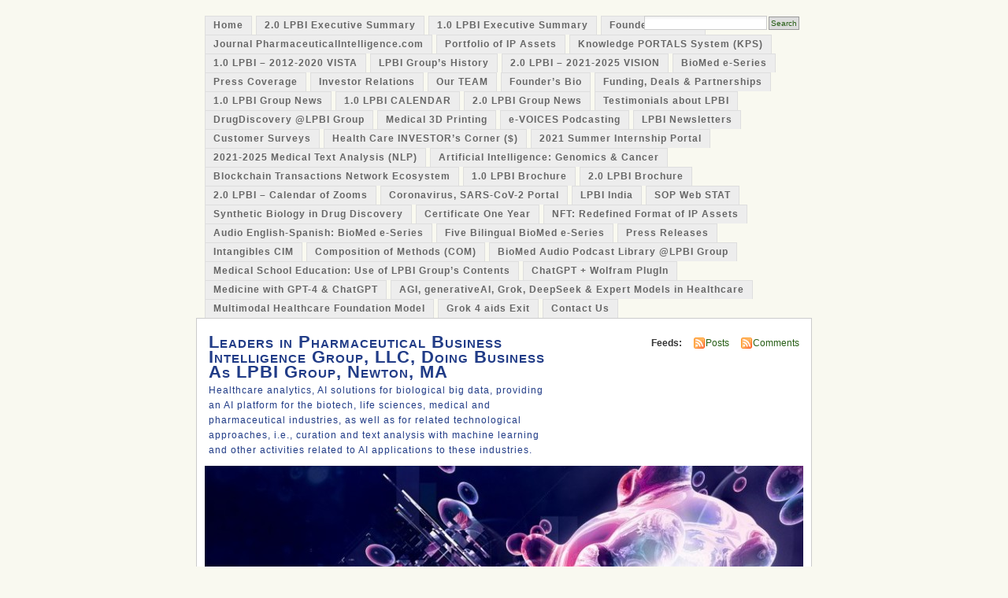

--- FILE ---
content_type: text/html; charset=UTF-8
request_url: https://pharmaceuticalintelligence.com/2013/06/30/decreased-postoperative-atrial-fibrillation-following-cardiac-transplantation/
body_size: 48839
content:
<!DOCTYPE html PUBLIC "-//W3C//DTD XHTML 1.0 Transitional//EN" "http://www.w3.org/TR/xhtml1/DTD/xhtml1-transitional.dtd">
<html xmlns="http://www.w3.org/1999/xhtml" lang="en-US">
<head profile="http://gmpg.org/xfn/11">
<meta http-equiv="Content-Type" content="text/html; charset=UTF-8" />
<title>Orthotopic Heart Transplant (OHT): Effects of Autonomic Innervation / Denervation on Atrial Fibrillation (AF) Genesis and Maintenance | Leaders in Pharmaceutical Business Intelligence Group, LLC, Doing Business As LPBI Group, Newton, MA</title>
<link rel="pingback" href="https://pharmaceuticalintelligence.com/xmlrpc.php" />
<meta name='robots' content='max-image-preview:large' />
<link rel='dns-prefetch' href='//public-api.wordpress.com' />
<link rel='dns-prefetch' href='//secure.gravatar.com' />
<link rel='dns-prefetch' href='//stats.wp.com' />
<link rel='dns-prefetch' href='//widgets.wp.com' />
<link rel='dns-prefetch' href='//jetpack.wordpress.com' />
<link rel='dns-prefetch' href='//s0.wp.com' />
<link rel='dns-prefetch' href='//0.gravatar.com' />
<link rel='dns-prefetch' href='//1.gravatar.com' />
<link rel='dns-prefetch' href='//2.gravatar.com' />
<link rel='dns-prefetch' href='//s.pubmine.com' />
<link rel='dns-prefetch' href='//x.bidswitch.net' />
<link rel='dns-prefetch' href='//static.criteo.net' />
<link rel='dns-prefetch' href='//ib.adnxs.com' />
<link rel='dns-prefetch' href='//aax.amazon-adsystem.com' />
<link rel='dns-prefetch' href='//bidder.criteo.com' />
<link rel='dns-prefetch' href='//cas.criteo.com' />
<link rel='dns-prefetch' href='//gum.criteo.com' />
<link rel='dns-prefetch' href='//ads.pubmatic.com' />
<link rel='dns-prefetch' href='//gads.pubmatic.com' />
<link rel='dns-prefetch' href='//tpc.googlesyndication.com' />
<link rel='dns-prefetch' href='//ad.doubleclick.net' />
<link rel='dns-prefetch' href='//googleads.g.doubleclick.net' />
<link rel='dns-prefetch' href='//www.googletagservices.com' />
<link rel='dns-prefetch' href='//cdn.switchadhub.com' />
<link rel='dns-prefetch' href='//delivery.g.switchadhub.com' />
<link rel='dns-prefetch' href='//delivery.swid.switchadhub.com' />
<link rel='dns-prefetch' href='//af.pubmine.com' />
<link rel='preconnect' href='//i0.wp.com' />
<link rel='preconnect' href='//c0.wp.com' />
<link rel="alternate" type="application/rss+xml" title="Leaders in Pharmaceutical Business Intelligence Group, LLC, Doing Business As LPBI Group, Newton, MA &raquo; Feed" href="https://pharmaceuticalintelligence.com/feed/" />
<link rel="alternate" type="application/rss+xml" title="Leaders in Pharmaceutical Business Intelligence Group, LLC, Doing Business As LPBI Group, Newton, MA &raquo; Comments Feed" href="https://pharmaceuticalintelligence.com/comments/feed/" />
<link rel="alternate" type="application/rss+xml" title="Leaders in Pharmaceutical Business Intelligence Group, LLC, Doing Business As LPBI Group, Newton, MA &raquo; Orthotopic Heart Transplant (OHT): Effects of Autonomic Innervation / Denervation on Atrial Fibrillation (AF) Genesis and Maintenance Comments Feed" href="https://pharmaceuticalintelligence.com/2013/06/30/decreased-postoperative-atrial-fibrillation-following-cardiac-transplantation/feed/" />
<link rel="alternate" title="oEmbed (JSON)" type="application/json+oembed" href="https://pharmaceuticalintelligence.com/wp-json/oembed/1.0/embed?url=https%3A%2F%2Fpharmaceuticalintelligence.com%2F2013%2F06%2F30%2Fdecreased-postoperative-atrial-fibrillation-following-cardiac-transplantation%2F" />
<link rel="alternate" title="oEmbed (XML)" type="text/xml+oembed" href="https://pharmaceuticalintelligence.com/wp-json/oembed/1.0/embed?url=https%3A%2F%2Fpharmaceuticalintelligence.com%2F2013%2F06%2F30%2Fdecreased-postoperative-atrial-fibrillation-following-cardiac-transplantation%2F&#038;format=xml" />
<link rel='stylesheet' id='all-css-a130cec2ff254402bb87da6255b4ea73' href='https://pharmaceuticalintelligence.com/_static/??-eJyNUdFOwzAM/CG6CCE67QHxMokP4ANQ6liZaWJHdaJqf49HV4kBgr7ZOZ/vfJlLB8IVubqSWiRWF5u1A07RDY1ScFrPCdWB5CJsg7q87ED1bv5JBxmSwKiOGFILxjxiQQ7IQNa8yNGHcHavy9ZFIvmKWr9vrCfMNpLpoicy/q37jrV4GF2W0K5+8+K2DQoTlUrCnaE+dVZc4V/QrQKJRvwni5XyZlmsaX7Ru/Wmu0y8VXyWKfhgV+pGCytRT37C8PkFl5I4bjKvAmTBJYmiN81q+jk/3e/7x/3h0D/0H1KR5jw=' type='text/css' media='all' />
<style id='wp-img-auto-sizes-contain-inline-css'>
img:is([sizes=auto i],[sizes^="auto," i]){contain-intrinsic-size:3000px 1500px}
/*# sourceURL=wp-img-auto-sizes-contain-inline-css */
</style>
<style id='wp-emoji-styles-inline-css'>

	img.wp-smiley, img.emoji {
		display: inline !important;
		border: none !important;
		box-shadow: none !important;
		height: 1em !important;
		width: 1em !important;
		margin: 0 0.07em !important;
		vertical-align: -0.1em !important;
		background: none !important;
		padding: 0 !important;
	}
/*# sourceURL=wp-emoji-styles-inline-css */
</style>
<style id='wp-block-library-inline-css'>
:root{--wp-block-synced-color:#7a00df;--wp-block-synced-color--rgb:122,0,223;--wp-bound-block-color:var(--wp-block-synced-color);--wp-editor-canvas-background:#ddd;--wp-admin-theme-color:#007cba;--wp-admin-theme-color--rgb:0,124,186;--wp-admin-theme-color-darker-10:#006ba1;--wp-admin-theme-color-darker-10--rgb:0,107,160.5;--wp-admin-theme-color-darker-20:#005a87;--wp-admin-theme-color-darker-20--rgb:0,90,135;--wp-admin-border-width-focus:2px}@media (min-resolution:192dpi){:root{--wp-admin-border-width-focus:1.5px}}.wp-element-button{cursor:pointer}:root .has-very-light-gray-background-color{background-color:#eee}:root .has-very-dark-gray-background-color{background-color:#313131}:root .has-very-light-gray-color{color:#eee}:root .has-very-dark-gray-color{color:#313131}:root .has-vivid-green-cyan-to-vivid-cyan-blue-gradient-background{background:linear-gradient(135deg,#00d084,#0693e3)}:root .has-purple-crush-gradient-background{background:linear-gradient(135deg,#34e2e4,#4721fb 50%,#ab1dfe)}:root .has-hazy-dawn-gradient-background{background:linear-gradient(135deg,#faaca8,#dad0ec)}:root .has-subdued-olive-gradient-background{background:linear-gradient(135deg,#fafae1,#67a671)}:root .has-atomic-cream-gradient-background{background:linear-gradient(135deg,#fdd79a,#004a59)}:root .has-nightshade-gradient-background{background:linear-gradient(135deg,#330968,#31cdcf)}:root .has-midnight-gradient-background{background:linear-gradient(135deg,#020381,#2874fc)}:root{--wp--preset--font-size--normal:16px;--wp--preset--font-size--huge:42px}.has-regular-font-size{font-size:1em}.has-larger-font-size{font-size:2.625em}.has-normal-font-size{font-size:var(--wp--preset--font-size--normal)}.has-huge-font-size{font-size:var(--wp--preset--font-size--huge)}:root .has-text-align-center{text-align:center}:root .has-text-align-left{text-align:left}:root .has-text-align-right{text-align:right}.has-fit-text{white-space:nowrap!important}#end-resizable-editor-section{display:none}.aligncenter{clear:both}.items-justified-left{justify-content:flex-start}.items-justified-center{justify-content:center}.items-justified-right{justify-content:flex-end}.items-justified-space-between{justify-content:space-between}.screen-reader-text{word-wrap:normal!important;border:0;clip-path:inset(50%);height:1px;margin:-1px;overflow:hidden;padding:0;position:absolute;width:1px}.screen-reader-text:focus{background-color:#ddd;clip-path:none;color:#444;display:block;font-size:1em;height:auto;left:5px;line-height:normal;padding:15px 23px 14px;text-decoration:none;top:5px;width:auto;z-index:100000}html :where(.has-border-color){border-style:solid}html :where([style*=border-top-color]){border-top-style:solid}html :where([style*=border-right-color]){border-right-style:solid}html :where([style*=border-bottom-color]){border-bottom-style:solid}html :where([style*=border-left-color]){border-left-style:solid}html :where([style*=border-width]){border-style:solid}html :where([style*=border-top-width]){border-top-style:solid}html :where([style*=border-right-width]){border-right-style:solid}html :where([style*=border-bottom-width]){border-bottom-style:solid}html :where([style*=border-left-width]){border-left-style:solid}html :where(img[class*=wp-image-]){height:auto;max-width:100%}:where(figure){margin:0 0 1em}html :where(.is-position-sticky){--wp-admin--admin-bar--position-offset:var(--wp-admin--admin-bar--height,0px)}@media screen and (max-width:600px){html :where(.is-position-sticky){--wp-admin--admin-bar--position-offset:0px}}
.has-text-align-justify{text-align:justify;}

/*# sourceURL=wp-block-library-inline-css */
</style><link rel='stylesheet' id='all-css-e1ddbddd985954e722a01064fa78ac8a' href='https://pharmaceuticalintelligence.com/_static/??-eJytzMEKgzAMgOEXmss2UXcZe5a0lljM2pC0FN/ewQ67i8efH74mnc+phFRAuFJMBlS/6YISuBp5BisbBwPH2a8dR6eoG5DmKr919WaXdtARVCRFWU6wloBzTPSX3p/XfRr7YXzchucO1HBY8g==' type='text/css' media='all' />
<style id='global-styles-inline-css'>
:root{--wp--preset--aspect-ratio--square: 1;--wp--preset--aspect-ratio--4-3: 4/3;--wp--preset--aspect-ratio--3-4: 3/4;--wp--preset--aspect-ratio--3-2: 3/2;--wp--preset--aspect-ratio--2-3: 2/3;--wp--preset--aspect-ratio--16-9: 16/9;--wp--preset--aspect-ratio--9-16: 9/16;--wp--preset--color--black: #000000;--wp--preset--color--cyan-bluish-gray: #abb8c3;--wp--preset--color--white: #ffffff;--wp--preset--color--pale-pink: #f78da7;--wp--preset--color--vivid-red: #cf2e2e;--wp--preset--color--luminous-vivid-orange: #ff6900;--wp--preset--color--luminous-vivid-amber: #fcb900;--wp--preset--color--light-green-cyan: #7bdcb5;--wp--preset--color--vivid-green-cyan: #00d084;--wp--preset--color--pale-cyan-blue: #8ed1fc;--wp--preset--color--vivid-cyan-blue: #0693e3;--wp--preset--color--vivid-purple: #9b51e0;--wp--preset--gradient--vivid-cyan-blue-to-vivid-purple: linear-gradient(135deg,rgb(6,147,227) 0%,rgb(155,81,224) 100%);--wp--preset--gradient--light-green-cyan-to-vivid-green-cyan: linear-gradient(135deg,rgb(122,220,180) 0%,rgb(0,208,130) 100%);--wp--preset--gradient--luminous-vivid-amber-to-luminous-vivid-orange: linear-gradient(135deg,rgb(252,185,0) 0%,rgb(255,105,0) 100%);--wp--preset--gradient--luminous-vivid-orange-to-vivid-red: linear-gradient(135deg,rgb(255,105,0) 0%,rgb(207,46,46) 100%);--wp--preset--gradient--very-light-gray-to-cyan-bluish-gray: linear-gradient(135deg,rgb(238,238,238) 0%,rgb(169,184,195) 100%);--wp--preset--gradient--cool-to-warm-spectrum: linear-gradient(135deg,rgb(74,234,220) 0%,rgb(151,120,209) 20%,rgb(207,42,186) 40%,rgb(238,44,130) 60%,rgb(251,105,98) 80%,rgb(254,248,76) 100%);--wp--preset--gradient--blush-light-purple: linear-gradient(135deg,rgb(255,206,236) 0%,rgb(152,150,240) 100%);--wp--preset--gradient--blush-bordeaux: linear-gradient(135deg,rgb(254,205,165) 0%,rgb(254,45,45) 50%,rgb(107,0,62) 100%);--wp--preset--gradient--luminous-dusk: linear-gradient(135deg,rgb(255,203,112) 0%,rgb(199,81,192) 50%,rgb(65,88,208) 100%);--wp--preset--gradient--pale-ocean: linear-gradient(135deg,rgb(255,245,203) 0%,rgb(182,227,212) 50%,rgb(51,167,181) 100%);--wp--preset--gradient--electric-grass: linear-gradient(135deg,rgb(202,248,128) 0%,rgb(113,206,126) 100%);--wp--preset--gradient--midnight: linear-gradient(135deg,rgb(2,3,129) 0%,rgb(40,116,252) 100%);--wp--preset--font-size--small: 13px;--wp--preset--font-size--medium: 20px;--wp--preset--font-size--large: 36px;--wp--preset--font-size--x-large: 42px;--wp--preset--font-family--albert-sans: 'Albert Sans', sans-serif;--wp--preset--font-family--alegreya: Alegreya, serif;--wp--preset--font-family--arvo: Arvo, serif;--wp--preset--font-family--bodoni-moda: 'Bodoni Moda', serif;--wp--preset--font-family--bricolage-grotesque: 'Bricolage Grotesque', sans-serif;--wp--preset--font-family--cabin: Cabin, sans-serif;--wp--preset--font-family--chivo: Chivo, sans-serif;--wp--preset--font-family--commissioner: Commissioner, sans-serif;--wp--preset--font-family--cormorant: Cormorant, serif;--wp--preset--font-family--courier-prime: 'Courier Prime', monospace;--wp--preset--font-family--crimson-pro: 'Crimson Pro', serif;--wp--preset--font-family--dm-mono: 'DM Mono', monospace;--wp--preset--font-family--dm-sans: 'DM Sans', sans-serif;--wp--preset--font-family--dm-serif-display: 'DM Serif Display', serif;--wp--preset--font-family--domine: Domine, serif;--wp--preset--font-family--eb-garamond: 'EB Garamond', serif;--wp--preset--font-family--epilogue: Epilogue, sans-serif;--wp--preset--font-family--fahkwang: Fahkwang, sans-serif;--wp--preset--font-family--figtree: Figtree, sans-serif;--wp--preset--font-family--fira-sans: 'Fira Sans', sans-serif;--wp--preset--font-family--fjalla-one: 'Fjalla One', sans-serif;--wp--preset--font-family--fraunces: Fraunces, serif;--wp--preset--font-family--gabarito: Gabarito, system-ui;--wp--preset--font-family--ibm-plex-mono: 'IBM Plex Mono', monospace;--wp--preset--font-family--ibm-plex-sans: 'IBM Plex Sans', sans-serif;--wp--preset--font-family--ibarra-real-nova: 'Ibarra Real Nova', serif;--wp--preset--font-family--instrument-serif: 'Instrument Serif', serif;--wp--preset--font-family--inter: Inter, sans-serif;--wp--preset--font-family--josefin-sans: 'Josefin Sans', sans-serif;--wp--preset--font-family--jost: Jost, sans-serif;--wp--preset--font-family--libre-baskerville: 'Libre Baskerville', serif;--wp--preset--font-family--libre-franklin: 'Libre Franklin', sans-serif;--wp--preset--font-family--literata: Literata, serif;--wp--preset--font-family--lora: Lora, serif;--wp--preset--font-family--merriweather: Merriweather, serif;--wp--preset--font-family--montserrat: Montserrat, sans-serif;--wp--preset--font-family--newsreader: Newsreader, serif;--wp--preset--font-family--noto-sans-mono: 'Noto Sans Mono', sans-serif;--wp--preset--font-family--nunito: Nunito, sans-serif;--wp--preset--font-family--open-sans: 'Open Sans', sans-serif;--wp--preset--font-family--overpass: Overpass, sans-serif;--wp--preset--font-family--pt-serif: 'PT Serif', serif;--wp--preset--font-family--petrona: Petrona, serif;--wp--preset--font-family--piazzolla: Piazzolla, serif;--wp--preset--font-family--playfair-display: 'Playfair Display', serif;--wp--preset--font-family--plus-jakarta-sans: 'Plus Jakarta Sans', sans-serif;--wp--preset--font-family--poppins: Poppins, sans-serif;--wp--preset--font-family--raleway: Raleway, sans-serif;--wp--preset--font-family--roboto: Roboto, sans-serif;--wp--preset--font-family--roboto-slab: 'Roboto Slab', serif;--wp--preset--font-family--rubik: Rubik, sans-serif;--wp--preset--font-family--rufina: Rufina, serif;--wp--preset--font-family--sora: Sora, sans-serif;--wp--preset--font-family--source-sans-3: 'Source Sans 3', sans-serif;--wp--preset--font-family--source-serif-4: 'Source Serif 4', serif;--wp--preset--font-family--space-mono: 'Space Mono', monospace;--wp--preset--font-family--syne: Syne, sans-serif;--wp--preset--font-family--texturina: Texturina, serif;--wp--preset--font-family--urbanist: Urbanist, sans-serif;--wp--preset--font-family--work-sans: 'Work Sans', sans-serif;--wp--preset--spacing--20: 0.44rem;--wp--preset--spacing--30: 0.67rem;--wp--preset--spacing--40: 1rem;--wp--preset--spacing--50: 1.5rem;--wp--preset--spacing--60: 2.25rem;--wp--preset--spacing--70: 3.38rem;--wp--preset--spacing--80: 5.06rem;--wp--preset--shadow--natural: 6px 6px 9px rgba(0, 0, 0, 0.2);--wp--preset--shadow--deep: 12px 12px 50px rgba(0, 0, 0, 0.4);--wp--preset--shadow--sharp: 6px 6px 0px rgba(0, 0, 0, 0.2);--wp--preset--shadow--outlined: 6px 6px 0px -3px rgb(255, 255, 255), 6px 6px rgb(0, 0, 0);--wp--preset--shadow--crisp: 6px 6px 0px rgb(0, 0, 0);}:where(.is-layout-flex){gap: 0.5em;}:where(.is-layout-grid){gap: 0.5em;}body .is-layout-flex{display: flex;}.is-layout-flex{flex-wrap: wrap;align-items: center;}.is-layout-flex > :is(*, div){margin: 0;}body .is-layout-grid{display: grid;}.is-layout-grid > :is(*, div){margin: 0;}:where(.wp-block-columns.is-layout-flex){gap: 2em;}:where(.wp-block-columns.is-layout-grid){gap: 2em;}:where(.wp-block-post-template.is-layout-flex){gap: 1.25em;}:where(.wp-block-post-template.is-layout-grid){gap: 1.25em;}.has-black-color{color: var(--wp--preset--color--black) !important;}.has-cyan-bluish-gray-color{color: var(--wp--preset--color--cyan-bluish-gray) !important;}.has-white-color{color: var(--wp--preset--color--white) !important;}.has-pale-pink-color{color: var(--wp--preset--color--pale-pink) !important;}.has-vivid-red-color{color: var(--wp--preset--color--vivid-red) !important;}.has-luminous-vivid-orange-color{color: var(--wp--preset--color--luminous-vivid-orange) !important;}.has-luminous-vivid-amber-color{color: var(--wp--preset--color--luminous-vivid-amber) !important;}.has-light-green-cyan-color{color: var(--wp--preset--color--light-green-cyan) !important;}.has-vivid-green-cyan-color{color: var(--wp--preset--color--vivid-green-cyan) !important;}.has-pale-cyan-blue-color{color: var(--wp--preset--color--pale-cyan-blue) !important;}.has-vivid-cyan-blue-color{color: var(--wp--preset--color--vivid-cyan-blue) !important;}.has-vivid-purple-color{color: var(--wp--preset--color--vivid-purple) !important;}.has-black-background-color{background-color: var(--wp--preset--color--black) !important;}.has-cyan-bluish-gray-background-color{background-color: var(--wp--preset--color--cyan-bluish-gray) !important;}.has-white-background-color{background-color: var(--wp--preset--color--white) !important;}.has-pale-pink-background-color{background-color: var(--wp--preset--color--pale-pink) !important;}.has-vivid-red-background-color{background-color: var(--wp--preset--color--vivid-red) !important;}.has-luminous-vivid-orange-background-color{background-color: var(--wp--preset--color--luminous-vivid-orange) !important;}.has-luminous-vivid-amber-background-color{background-color: var(--wp--preset--color--luminous-vivid-amber) !important;}.has-light-green-cyan-background-color{background-color: var(--wp--preset--color--light-green-cyan) !important;}.has-vivid-green-cyan-background-color{background-color: var(--wp--preset--color--vivid-green-cyan) !important;}.has-pale-cyan-blue-background-color{background-color: var(--wp--preset--color--pale-cyan-blue) !important;}.has-vivid-cyan-blue-background-color{background-color: var(--wp--preset--color--vivid-cyan-blue) !important;}.has-vivid-purple-background-color{background-color: var(--wp--preset--color--vivid-purple) !important;}.has-black-border-color{border-color: var(--wp--preset--color--black) !important;}.has-cyan-bluish-gray-border-color{border-color: var(--wp--preset--color--cyan-bluish-gray) !important;}.has-white-border-color{border-color: var(--wp--preset--color--white) !important;}.has-pale-pink-border-color{border-color: var(--wp--preset--color--pale-pink) !important;}.has-vivid-red-border-color{border-color: var(--wp--preset--color--vivid-red) !important;}.has-luminous-vivid-orange-border-color{border-color: var(--wp--preset--color--luminous-vivid-orange) !important;}.has-luminous-vivid-amber-border-color{border-color: var(--wp--preset--color--luminous-vivid-amber) !important;}.has-light-green-cyan-border-color{border-color: var(--wp--preset--color--light-green-cyan) !important;}.has-vivid-green-cyan-border-color{border-color: var(--wp--preset--color--vivid-green-cyan) !important;}.has-pale-cyan-blue-border-color{border-color: var(--wp--preset--color--pale-cyan-blue) !important;}.has-vivid-cyan-blue-border-color{border-color: var(--wp--preset--color--vivid-cyan-blue) !important;}.has-vivid-purple-border-color{border-color: var(--wp--preset--color--vivid-purple) !important;}.has-vivid-cyan-blue-to-vivid-purple-gradient-background{background: var(--wp--preset--gradient--vivid-cyan-blue-to-vivid-purple) !important;}.has-light-green-cyan-to-vivid-green-cyan-gradient-background{background: var(--wp--preset--gradient--light-green-cyan-to-vivid-green-cyan) !important;}.has-luminous-vivid-amber-to-luminous-vivid-orange-gradient-background{background: var(--wp--preset--gradient--luminous-vivid-amber-to-luminous-vivid-orange) !important;}.has-luminous-vivid-orange-to-vivid-red-gradient-background{background: var(--wp--preset--gradient--luminous-vivid-orange-to-vivid-red) !important;}.has-very-light-gray-to-cyan-bluish-gray-gradient-background{background: var(--wp--preset--gradient--very-light-gray-to-cyan-bluish-gray) !important;}.has-cool-to-warm-spectrum-gradient-background{background: var(--wp--preset--gradient--cool-to-warm-spectrum) !important;}.has-blush-light-purple-gradient-background{background: var(--wp--preset--gradient--blush-light-purple) !important;}.has-blush-bordeaux-gradient-background{background: var(--wp--preset--gradient--blush-bordeaux) !important;}.has-luminous-dusk-gradient-background{background: var(--wp--preset--gradient--luminous-dusk) !important;}.has-pale-ocean-gradient-background{background: var(--wp--preset--gradient--pale-ocean) !important;}.has-electric-grass-gradient-background{background: var(--wp--preset--gradient--electric-grass) !important;}.has-midnight-gradient-background{background: var(--wp--preset--gradient--midnight) !important;}.has-small-font-size{font-size: var(--wp--preset--font-size--small) !important;}.has-medium-font-size{font-size: var(--wp--preset--font-size--medium) !important;}.has-large-font-size{font-size: var(--wp--preset--font-size--large) !important;}.has-x-large-font-size{font-size: var(--wp--preset--font-size--x-large) !important;}.has-albert-sans-font-family{font-family: var(--wp--preset--font-family--albert-sans) !important;}.has-alegreya-font-family{font-family: var(--wp--preset--font-family--alegreya) !important;}.has-arvo-font-family{font-family: var(--wp--preset--font-family--arvo) !important;}.has-bodoni-moda-font-family{font-family: var(--wp--preset--font-family--bodoni-moda) !important;}.has-bricolage-grotesque-font-family{font-family: var(--wp--preset--font-family--bricolage-grotesque) !important;}.has-cabin-font-family{font-family: var(--wp--preset--font-family--cabin) !important;}.has-chivo-font-family{font-family: var(--wp--preset--font-family--chivo) !important;}.has-commissioner-font-family{font-family: var(--wp--preset--font-family--commissioner) !important;}.has-cormorant-font-family{font-family: var(--wp--preset--font-family--cormorant) !important;}.has-courier-prime-font-family{font-family: var(--wp--preset--font-family--courier-prime) !important;}.has-crimson-pro-font-family{font-family: var(--wp--preset--font-family--crimson-pro) !important;}.has-dm-mono-font-family{font-family: var(--wp--preset--font-family--dm-mono) !important;}.has-dm-sans-font-family{font-family: var(--wp--preset--font-family--dm-sans) !important;}.has-dm-serif-display-font-family{font-family: var(--wp--preset--font-family--dm-serif-display) !important;}.has-domine-font-family{font-family: var(--wp--preset--font-family--domine) !important;}.has-eb-garamond-font-family{font-family: var(--wp--preset--font-family--eb-garamond) !important;}.has-epilogue-font-family{font-family: var(--wp--preset--font-family--epilogue) !important;}.has-fahkwang-font-family{font-family: var(--wp--preset--font-family--fahkwang) !important;}.has-figtree-font-family{font-family: var(--wp--preset--font-family--figtree) !important;}.has-fira-sans-font-family{font-family: var(--wp--preset--font-family--fira-sans) !important;}.has-fjalla-one-font-family{font-family: var(--wp--preset--font-family--fjalla-one) !important;}.has-fraunces-font-family{font-family: var(--wp--preset--font-family--fraunces) !important;}.has-gabarito-font-family{font-family: var(--wp--preset--font-family--gabarito) !important;}.has-ibm-plex-mono-font-family{font-family: var(--wp--preset--font-family--ibm-plex-mono) !important;}.has-ibm-plex-sans-font-family{font-family: var(--wp--preset--font-family--ibm-plex-sans) !important;}.has-ibarra-real-nova-font-family{font-family: var(--wp--preset--font-family--ibarra-real-nova) !important;}.has-instrument-serif-font-family{font-family: var(--wp--preset--font-family--instrument-serif) !important;}.has-inter-font-family{font-family: var(--wp--preset--font-family--inter) !important;}.has-josefin-sans-font-family{font-family: var(--wp--preset--font-family--josefin-sans) !important;}.has-jost-font-family{font-family: var(--wp--preset--font-family--jost) !important;}.has-libre-baskerville-font-family{font-family: var(--wp--preset--font-family--libre-baskerville) !important;}.has-libre-franklin-font-family{font-family: var(--wp--preset--font-family--libre-franklin) !important;}.has-literata-font-family{font-family: var(--wp--preset--font-family--literata) !important;}.has-lora-font-family{font-family: var(--wp--preset--font-family--lora) !important;}.has-merriweather-font-family{font-family: var(--wp--preset--font-family--merriweather) !important;}.has-montserrat-font-family{font-family: var(--wp--preset--font-family--montserrat) !important;}.has-newsreader-font-family{font-family: var(--wp--preset--font-family--newsreader) !important;}.has-noto-sans-mono-font-family{font-family: var(--wp--preset--font-family--noto-sans-mono) !important;}.has-nunito-font-family{font-family: var(--wp--preset--font-family--nunito) !important;}.has-open-sans-font-family{font-family: var(--wp--preset--font-family--open-sans) !important;}.has-overpass-font-family{font-family: var(--wp--preset--font-family--overpass) !important;}.has-pt-serif-font-family{font-family: var(--wp--preset--font-family--pt-serif) !important;}.has-petrona-font-family{font-family: var(--wp--preset--font-family--petrona) !important;}.has-piazzolla-font-family{font-family: var(--wp--preset--font-family--piazzolla) !important;}.has-playfair-display-font-family{font-family: var(--wp--preset--font-family--playfair-display) !important;}.has-plus-jakarta-sans-font-family{font-family: var(--wp--preset--font-family--plus-jakarta-sans) !important;}.has-poppins-font-family{font-family: var(--wp--preset--font-family--poppins) !important;}.has-raleway-font-family{font-family: var(--wp--preset--font-family--raleway) !important;}.has-roboto-font-family{font-family: var(--wp--preset--font-family--roboto) !important;}.has-roboto-slab-font-family{font-family: var(--wp--preset--font-family--roboto-slab) !important;}.has-rubik-font-family{font-family: var(--wp--preset--font-family--rubik) !important;}.has-rufina-font-family{font-family: var(--wp--preset--font-family--rufina) !important;}.has-sora-font-family{font-family: var(--wp--preset--font-family--sora) !important;}.has-source-sans-3-font-family{font-family: var(--wp--preset--font-family--source-sans-3) !important;}.has-source-serif-4-font-family{font-family: var(--wp--preset--font-family--source-serif-4) !important;}.has-space-mono-font-family{font-family: var(--wp--preset--font-family--space-mono) !important;}.has-syne-font-family{font-family: var(--wp--preset--font-family--syne) !important;}.has-texturina-font-family{font-family: var(--wp--preset--font-family--texturina) !important;}.has-urbanist-font-family{font-family: var(--wp--preset--font-family--urbanist) !important;}.has-work-sans-font-family{font-family: var(--wp--preset--font-family--work-sans) !important;}
/*# sourceURL=global-styles-inline-css */
</style>

<style id='classic-theme-styles-inline-css'>
/*! This file is auto-generated */
.wp-block-button__link{color:#fff;background-color:#32373c;border-radius:9999px;box-shadow:none;text-decoration:none;padding:calc(.667em + 2px) calc(1.333em + 2px);font-size:1.125em}.wp-block-file__button{background:#32373c;color:#fff;text-decoration:none}
/*# sourceURL=/wp-includes/css/classic-themes.min.css */
</style>
<link rel='stylesheet' id='dashicons-css' href='https://pharmaceuticalintelligence.com/wp-includes/css/dashicons.min.css?ver=6.9' media='all' />
<style id='jetpack-global-styles-frontend-style-inline-css'>
:root { --font-headings: unset; --font-base: unset; --font-headings-default: -apple-system,BlinkMacSystemFont,"Segoe UI",Roboto,Oxygen-Sans,Ubuntu,Cantarell,"Helvetica Neue",sans-serif; --font-base-default: -apple-system,BlinkMacSystemFont,"Segoe UI",Roboto,Oxygen-Sans,Ubuntu,Cantarell,"Helvetica Neue",sans-serif;}
/*# sourceURL=jetpack-global-styles-frontend-style-inline-css */
</style>
<script type='text/javascript'  src='https://pharmaceuticalintelligence.com/_static/??wp-includes/js/dist/vendor/wp-polyfill.min.js,wp-content/plugins/jetpack/_inc/build/wordads/js/adflow-loader.min.js?m=1764003632'></script>
<script type="text/javascript" src="https://public-api.wordpress.com/wpcom/v2/sites/34475441/adflow/conf/?_jsonp=a8c_adflow_callback&amp;ver=15.4" id="adflow_config-js"></script>
<script type="text/javascript" id="jetpack-mu-wpcom-settings-js-before">
/* <![CDATA[ */
var JETPACK_MU_WPCOM_SETTINGS = {"assetsUrl":"https://pharmaceuticalintelligence.com/wp-content/mu-plugins/wpcomsh/jetpack_vendor/automattic/jetpack-mu-wpcom/src/build/"};
//# sourceURL=jetpack-mu-wpcom-settings-js-before
/* ]]> */
</script>
<link rel="https://api.w.org/" href="https://pharmaceuticalintelligence.com/wp-json/" /><link rel="alternate" title="JSON" type="application/json" href="https://pharmaceuticalintelligence.com/wp-json/wp/v2/posts/15357" /><link rel="EditURI" type="application/rsd+xml" title="RSD" href="https://pharmaceuticalintelligence.com/xmlrpc.php?rsd" />

<link rel="canonical" href="https://pharmaceuticalintelligence.com/2013/06/30/decreased-postoperative-atrial-fibrillation-following-cardiac-transplantation/" />
<link rel='shortlink' href='https://wp.me/p2kEDv-3ZH' />
	<style>img#wpstats{display:none}</style>
				<style type="text/css">
			.recentcomments a {
				display: inline !important;
				padding: 0 !important;
				margin: 0 !important;
			}

			table.recentcommentsavatartop img.avatar, table.recentcommentsavatarend img.avatar {
				border: 0;
				margin: 0;
			}

			table.recentcommentsavatartop a, table.recentcommentsavatarend a {
				border: 0 !important;
				background-color: transparent !important;
			}

			td.recentcommentsavatarend, td.recentcommentsavatartop {
				padding: 0 0 1px 0;
				margin: 0;
			}

			td.recentcommentstextend {
				border: none !important;
				padding: 0 0 2px 10px;
			}

			.rtl td.recentcommentstextend {
				padding: 0 10px 2px 0;
			}

			td.recentcommentstexttop {
				border: none;
				padding: 0 0 0 10px;
			}

			.rtl td.recentcommentstexttop {
				padding: 0 10px 0 0;
			}
		</style>
		<meta name="description" content="Orthotopic Heart Transplant (OHT): Effects of Autonomic Innervation / Denervation on Atrial Fibrillation (AF) Genesis and Maintenance Author and Curator: Larry H. Bernstein, MD, FCAP and Curator: Aviva Lev-Ari, PhD, RN Sympathetic stimulation increases heart rate (positive chronotropy), inotropy and conduction velocity (positive dromotropy), whereas parasympathetic stimulation of the heart has opposite effects. Noheria A, Patel SM, Mirzoyev&hellip;" />
<style type="text/css">
			#header h1 a,
		#header h2 {
			color: #213c87 !important;
		}
				#headerimage {
			background: url('https://pharmaceuticalintelligence.com/wp-content/uploads/2012/04/cropped-cropped-pharma_bi-background02381.jpg') no-repeat;
			height: 200px;
		}
	</style>
<script type="text/javascript">
/* <![CDATA[ */
var wa_smart = { 'post_id': 15357, 'origin': 'jetpack', 'theme': 'mistylook', 'target': 'wp_blog_id=34475441;language=en_US', 'top': { 'enabled': false }, 'inline': { 'enabled': true }, 'belowpost': { 'enabled': false }, 'bottom_sticky': { 'enabled': false }, 'sidebar_sticky_right': { 'enabled': false }, 'gutenberg_rectangle': { 'enabled': false }, 'gutenberg_leaderboard': { 'enabled': false }, 'gutenberg_mobile_leaderboard': { 'enabled': false }, 'gutenberg_skyscraper': { 'enabled': false }, 'sidebar_widget_mediumrectangle': { 'enabled': false }, 'sidebar_widget_leaderboard': { 'enabled': false }, 'sidebar_widget_wideskyscraper': { 'enabled': false }, 'shortcode': { 'enabled': false } }; wa_smart.cmd = [];
/* ]]> */
</script>

<!-- Jetpack Open Graph Tags -->
<meta property="og:type" content="article" />
<meta property="og:title" content="Orthotopic Heart Transplant (OHT): Effects of Autonomic Innervation / Denervation on Atrial Fibrillation (AF) Genesis and Maintenance" />
<meta property="og:url" content="https://pharmaceuticalintelligence.com/2013/06/30/decreased-postoperative-atrial-fibrillation-following-cardiac-transplantation/" />
<meta property="og:description" content="Orthotopic Heart Transplant (OHT): Effects of Autonomic Innervation / Denervation on Atrial Fibrillation (AF) Genesis and Maintenance Author and Curator: Larry H. Bernstein, MD, FCAP and Curator: A…" />
<meta property="article:published_time" content="2013-06-30T09:55:49+00:00" />
<meta property="article:modified_time" content="2018-08-07T23:54:19+00:00" />
<meta property="og:site_name" content="Leaders in Pharmaceutical Business Intelligence Group, LLC, Doing Business As LPBI Group, Newton, MA" />
<meta property="og:image" content="http://pharmaceuticalintelligence.com/wp-content/uploads/2013/06/ans-autonomic-innervation-of-heart.gif" />
<meta property="og:image:width" content="300" />
<meta property="og:image:height" content="341" />
<meta property="og:image:alt" content="ANS- autonomic innervation of heart" />
<meta property="og:locale" content="en_US" />
<meta name="twitter:site" content="@pharma_BI" />
<meta name="twitter:text:title" content="Orthotopic Heart Transplant (OHT): Effects of Autonomic Innervation / Denervation on Atrial Fibrillation (AF) Genesis and Maintenance" />
<meta name="twitter:image" content="http://pharmaceuticalintelligence.com/wp-content/uploads/2013/06/ans-autonomic-innervation-of-heart.gif?w=640" />
<meta name="twitter:image:alt" content="ANS- autonomic innervation of heart" />
<meta name="twitter:card" content="summary_large_image" />

<!-- End Jetpack Open Graph Tags -->
		<script type="text/javascript">
			var __ATA_PP = { 'pt': 1, 'ht': 1, 'tn': 'mistylook', 'uloggedin': '0', 'amp': false, 'siteid': 34475441, 'consent': 0, 'ad': { 'label': { 'text': 'Advertisements' }, 'reportAd': { 'text': 'Report this ad' }, 'privacySettings': { 'text': 'Privacy', 'onClick': function() { window.__tcfapi && window.__tcfapi('showUi'); } } }, 'disabled_slot_formats': [] };
			var __ATA = __ATA || {};
			__ATA.cmd = __ATA.cmd || [];
			__ATA.criteo = __ATA.criteo || {};
			__ATA.criteo.cmd = __ATA.criteo.cmd || [];
		</script>
					<script type="text/javascript">
				window.sas_fallback = window.sas_fallback || [];
				window.sas_fallback.push(
					{ tag: "&lt;div id=&quot;atatags-344754415-{{unique_id}}&quot;&gt;&lt;/div&gt;&lt;script&gt;__ATA.cmd.push(function() {__ATA.initDynamicSlot({id: \'atatags-344754415-{{unique_id}}\',location: 310,formFactor: \'001\',label: {text: \'Advertisements\',},creative: {reportAd: {text: \'Report this ad\',},privacySettings: {text: \'Privacy settings\',onClick: function() { window.__tcfapi &amp;&amp; window.__tcfapi(\'showUi\'); },}}});});&lt;/script&gt;", type: 'inline' },
					{ tag: "&lt;div id=&quot;atatags-344754415-{{unique_id}}&quot;&gt;&lt;/div&gt;&lt;script&gt;__ATA.cmd.push(function() {__ATA.initDynamicSlot({id: \'atatags-344754415-{{unique_id}}\',location: 120,formFactor: \'001\',label: {text: \'Advertisements\',},creative: {reportAd: {text: \'Report this ad\',},privacySettings: {text: \'Privacy settings\',onClick: function() { window.__tcfapi &amp;&amp; window.__tcfapi(\'showUi\'); },}}});});&lt;/script&gt;", type: 'belowpost' },
					{ tag: "&lt;div id=&quot;atatags-344754415-{{unique_id}}&quot;&gt;&lt;/div&gt;&lt;script&gt;__ATA.cmd.push(function() {__ATA.initDynamicSlot({id: \'atatags-344754415-{{unique_id}}\',location: 110,formFactor: \'002\',label: {text: \'Advertisements\',},creative: {reportAd: {text: \'Report this ad\',},privacySettings: {text: \'Privacy settings\',onClick: function() { window.__tcfapi &amp;&amp; window.__tcfapi(\'showUi\'); },}}});});&lt;/script&gt;", type: 'top' }
				);
			</script>		<script type="text/javascript">
		function loadIPONWEB() { // TODO: Remove this after June 30th, 2025
		(function(){var g=Date.now||function(){return+new Date};function h(a,b){a:{for(var c=a.length,d="string"==typeof a?a.split(""):a,e=0;e<c;e++)if(e in d&&b.call(void 0,d[e],e,a)){b=e;break a}b=-1}return 0>b?null:"string"==typeof a?a.charAt(b):a[b]};function k(a,b,c){c=null!=c?"="+encodeURIComponent(String(c)):"";if(b+=c){c=a.indexOf("#");0>c&&(c=a.length);var d=a.indexOf("?");if(0>d||d>c){d=c;var e=""}else e=a.substring(d+1,c);a=[a.substr(0,d),e,a.substr(c)];c=a[1];a[1]=b?c?c+"&"+b:b:c;a=a[0]+(a[1]?"?"+a[1]:"")+a[2]}return a};var l=0;function m(a,b){var c=document.createElement("script");c.src=a;c.onload=function(){b&&b(void 0)};c.onerror=function(){b&&b("error")};a=document.getElementsByTagName("head");var d;a&&0!==a.length?d=a[0]:d=document.documentElement;d.appendChild(c)}function n(a){var b=void 0===b?document.cookie:b;return(b=h(b.split("; "),function(c){return-1!=c.indexOf(a+"=")}))?b.split("=")[1]:""}function p(a){return"string"==typeof a&&0<a.length}
		function r(a,b,c){b=void 0===b?"":b;c=void 0===c?".":c;var d=[];Object.keys(a).forEach(function(e){var f=a[e],q=typeof f;"object"==q&&null!=f||"function"==q?d.push(r(f,b+e+c)):null!==f&&void 0!==f&&(e=encodeURIComponent(b+e),d.push(e+"="+encodeURIComponent(f)))});return d.filter(p).join("&")}function t(a,b){a||((window.__ATA||{}).config=b.c,m(b.url))}var u=Math.floor(1E13*Math.random()),v=window.__ATA||{};window.__ATA=v;window.__ATA.cmd=v.cmd||[];v.rid=u;v.createdAt=g();var w=window.__ATA||{},x="s.pubmine.com";
		w&&w.serverDomain&&(x=w.serverDomain);var y="//"+x+"/conf",z=window.top===window,A=window.__ATA_PP&&window.__ATA_PP.gdpr_applies,B="boolean"===typeof A?Number(A):null,C=window.__ATA_PP||null,D=z?document.referrer?document.referrer:null:null,E=z?window.location.href:document.referrer?document.referrer:null,F,G=n("__ATA_tuuid");F=G?G:null;var H=window.innerWidth+"x"+window.innerHeight,I=n("usprivacy"),J=r({gdpr:B,pp:C,rid:u,src:D,ref:E,tuuid:F,vp:H,us_privacy:I?I:null},"",".");
		(function(a){var b=void 0===b?"cb":b;l++;var c="callback__"+g().toString(36)+"_"+l.toString(36);a=k(a,b,c);window[c]=function(d){t(void 0,d)};m(a,function(d){d&&t(d)})})(y+"?"+J);}).call(this);
		}
		</script>
		<link rel="icon" href="https://i0.wp.com/pharmaceuticalintelligence.com/wp-content/uploads/2022/04/cropped-cropped-LPBI-LOGO-1.jpg?fit=32%2C32&#038;ssl=1" sizes="32x32" />
<link rel="icon" href="https://i0.wp.com/pharmaceuticalintelligence.com/wp-content/uploads/2022/04/cropped-cropped-LPBI-LOGO-1.jpg?fit=192%2C192&#038;ssl=1" sizes="192x192" />
<link rel="apple-touch-icon" href="https://i0.wp.com/pharmaceuticalintelligence.com/wp-content/uploads/2022/04/cropped-cropped-LPBI-LOGO-1.jpg?fit=180%2C180&#038;ssl=1" />
<meta name="msapplication-TileImage" content="https://i0.wp.com/pharmaceuticalintelligence.com/wp-content/uploads/2022/04/cropped-cropped-LPBI-LOGO-1.jpg?fit=233%2C233&#038;ssl=1" />
<link rel='stylesheet' id='all-css-fea2f298de5a3d2938969f61402be0e9' href='https://pharmaceuticalintelligence.com/_static/??-eJyNjsESgjAMRH9IDAqDJ8dPcUrIYKQ0nSal498LBw4eHL3u7tvdEiuUYBQMos8jB4UnWXQ4wZ0DQu8FJwUtHCkdUfVQvhOzDNmTArokWcnvRrUL/xYUHkYyBZftIWmdt5enX/DH39wrJo7GsiYWprLRt/l6unRtXTddc34Djh1fJg==' type='text/css' media='all' />
</head>
<body id="section-index" class="wp-singular post-template-default single single-post postid-15357 single-format-standard wp-theme-mistylook">


<div id="navigation" class="clearfix">
		<div class="menu">
		<ul>
			<li ><a href="https://pharmaceuticalintelligence.com/" title="Home">Home</a></li>
			<li class="page_item page-item-58920"><a href="https://pharmaceuticalintelligence.com/2-0-lpbi-executive-summary/">2.0 LPBI Executive Summary</a></li>
<li class="page_item page-item-39424"><a href="https://pharmaceuticalintelligence.com/home-website-front-page/">1.0 LPBI Executive Summary</a></li>
<li class="page_item page-item-67695"><a href="https://pharmaceuticalintelligence.com/aviva-lev-ari-phd-rn-founder-lpbi-group-1-0-2-0-duplicate/">Founder&#8217;s Vision</a></li>
<li class="page_item page-item-8307 page_item_has_children"><a href="https://pharmaceuticalintelligence.com/open-access-scientific-journal/">Journal PharmaceuticalIntelligence.com</a></li>
<li class="page_item page-item-66568 page_item_has_children"><a href="https://pharmaceuticalintelligence.com/portfolio-of-ip-assets/">Portfolio of IP Assets</a></li>
<li class="page_item page-item-54167 page_item_has_children"><a href="https://pharmaceuticalintelligence.com/knowledge-portals-system-kps/">Knowledge PORTALS System (KPS)</a></li>
<li class="page_item page-item-49402 page_item_has_children"><a href="https://pharmaceuticalintelligence.com/2019-vista/">1.0 LPBI &#8211; 2012-2020 VISTA</a></li>
<li class="page_item page-item-31325 page_item_has_children"><a href="https://pharmaceuticalintelligence.com/gama-delta-epsilon-gde-is-a-global-holding-company-absorbing-lpbi/">LPBI Group&#8217;s History</a></li>
<li class="page_item page-item-8301 page_item_has_children"><a href="https://pharmaceuticalintelligence.com/vision/">2.0 LPBI &#8211; 2021-2025 VISION</a></li>
<li class="page_item page-item-6291 page_item_has_children"><a href="https://pharmaceuticalintelligence.com/biomed-e-books/">BioMed e-Series</a></li>
<li class="page_item page-item-12057 page_item_has_children"><a href="https://pharmaceuticalintelligence.com/press-coverage/">Press Coverage</a></li>
<li class="page_item page-item-31123 page_item_has_children"><a href="https://pharmaceuticalintelligence.com/investor-relations/">Investor Relations</a></li>
<li class="page_item page-item-2602 page_item_has_children"><a href="https://pharmaceuticalintelligence.com/contributors-biographies/">Our TEAM</a></li>
<li class="page_item page-item-2795 page_item_has_children"><a href="https://pharmaceuticalintelligence.com/founder/">Founder&#8217;s Bio</a></li>
<li class="page_item page-item-6293 page_item_has_children"><a href="https://pharmaceuticalintelligence.com/joint-ventures/">Funding, Deals &amp; Partnerships</a></li>
<li class="page_item page-item-31708 page_item_has_children"><a href="https://pharmaceuticalintelligence.com/lpbi-group-news/">1.0 LPBI Group News</a></li>
<li class="page_item page-item-32850"><a href="https://pharmaceuticalintelligence.com/calendar/">1.0 LPBI CALENDAR</a></li>
<li class="page_item page-item-67163"><a href="https://pharmaceuticalintelligence.com/2-0-lpbi-group-news/">2.0 LPBI Group News</a></li>
<li class="page_item page-item-31182"><a href="https://pharmaceuticalintelligence.com/praising-lpbi/">Testimonials about LPBI</a></li>
<li class="page_item page-item-40455"><a href="https://pharmaceuticalintelligence.com/drugdiscovery-lpbi-group/">DrugDiscovery @LPBI Group</a></li>
<li class="page_item page-item-30505"><a href="https://pharmaceuticalintelligence.com/medical-3d-printing/">Medical 3D Printing</a></li>
<li class="page_item page-item-49643 page_item_has_children"><a href="https://pharmaceuticalintelligence.com/audio-podcasts/">e-VOICES Podcasting</a></li>
<li class="page_item page-item-50023"><a href="https://pharmaceuticalintelligence.com/newsletter/">LPBI Newsletters</a></li>
<li class="page_item page-item-51611"><a href="https://pharmaceuticalintelligence.com/customer-surveys/">Customer Surveys</a></li>
<li class="page_item page-item-25156 page_item_has_children"><a href="https://pharmaceuticalintelligence.com/options/">Health Care INVESTOR&#8217;s Corner ($)</a></li>
<li class="page_item page-item-55132 page_item_has_children"><a href="https://pharmaceuticalintelligence.com/2021-summer-internship/">2021 Summer Internship Portal</a></li>
<li class="page_item page-item-57160 page_item_has_children"><a href="https://pharmaceuticalintelligence.com/2021-medical-text-analysis-nlp/">2021-2025 Medical Text Analysis (NLP)</a></li>
<li class="page_item page-item-54245"><a href="https://pharmaceuticalintelligence.com/ai-in-genomics-cancer/">Artificial Intelligence: Genomics &amp; Cancer</a></li>
<li class="page_item page-item-59037"><a href="https://pharmaceuticalintelligence.com/blockchain-transactions-network/">Blockchain Transactions Network Ecosystem</a></li>
<li class="page_item page-item-59219"><a href="https://pharmaceuticalintelligence.com/1-0-lpbi-brochure/">1.0 LPBI Brochure</a></li>
<li class="page_item page-item-6860"><a href="https://pharmaceuticalintelligence.com/leaders-in-pharmaceutical-business-intelligence/">2.0 LPBI Brochure</a></li>
<li class="page_item page-item-66767"><a href="https://pharmaceuticalintelligence.com/2-0-lpbi-calendar-of-zooms/">2.0 LPBI &#8211; Calendar of Zooms</a></li>
<li class="page_item page-item-52666 page_item_has_children"><a href="https://pharmaceuticalintelligence.com/coronavirus-portal/">Coronavirus, SARS-CoV-2 Portal</a></li>
<li class="page_item page-item-64514"><a href="https://pharmaceuticalintelligence.com/lpbi-india/">LPBI India</a></li>
<li class="page_item page-item-62887 page_item_has_children"><a href="https://pharmaceuticalintelligence.com/sop-web-stat/">SOP Web STAT</a></li>
<li class="page_item page-item-64572"><a href="https://pharmaceuticalintelligence.com/synthetic-biology-in-drug-discovery/">Synthetic Biology in Drug Discovery</a></li>
<li class="page_item page-item-65623 page_item_has_children"><a href="https://pharmaceuticalintelligence.com/certificate-1-year/">Certificate One Year</a></li>
<li class="page_item page-item-67469"><a href="https://pharmaceuticalintelligence.com/nft-redefined-format-of-ip-assets/">NFT: Redefined Format of IP Assets</a></li>
<li class="page_item page-item-69422 page_item_has_children"><a href="https://pharmaceuticalintelligence.com/audio-english-spanish-biomed-e-series/">Audio English-Spanish: BioMed e-Series</a></li>
<li class="page_item page-item-73945"><a href="https://pharmaceuticalintelligence.com/five-bilingual-biomed-e-series/">Five Bilingual BioMed e-Series</a></li>
<li class="page_item page-item-74412"><a href="https://pharmaceuticalintelligence.com/press-releases/">Press Releases</a></li>
<li class="page_item page-item-74489"><a href="https://pharmaceuticalintelligence.com/intangibles-cim/">Intangibles CIM</a></li>
<li class="page_item page-item-83394"><a href="https://pharmaceuticalintelligence.com/composition-of-methods-com/">Composition of Methods (COM)</a></li>
<li class="page_item page-item-75966"><a href="https://pharmaceuticalintelligence.com/biomed-audio-podcast-library-lpbi-group/">BioMed Audio Podcast Library @LPBI Group</a></li>
<li class="page_item page-item-78763"><a href="https://pharmaceuticalintelligence.com/medical-school-education-use-of-lpbi-groups-contents/">Medical School Education: Use of LPBI Group&#8217;s Contents</a></li>
<li class="page_item page-item-74689"><a href="https://pharmaceuticalintelligence.com/chatgpt-wolfram-plugin/">ChatGPT + Wolfram PlugIn</a></li>
<li class="page_item page-item-74834 page_item_has_children"><a href="https://pharmaceuticalintelligence.com/medicine-w-gpt-4-chatgpt/">Medicine with GPT-4 &#038; ChatGPT</a></li>
<li class="page_item page-item-80851"><a href="https://pharmaceuticalintelligence.com/deepseek-expert-models-in-healthcare/">AGI, generativeAI, Grok, DeepSeek &#038; Expert Models in Healthcare</a></li>
<li class="page_item page-item-81028"><a href="https://pharmaceuticalintelligence.com/healthcare-foundation-model/">Multimodal Healthcare Foundation Model</a></li>
<li class="page_item page-item-82032 page_item_has_children"><a href="https://pharmaceuticalintelligence.com/grok-4-aids-exit/">Grok 4 aids Exit</a></li>
<li class="page_item page-item-40449"><a href="https://pharmaceuticalintelligence.com/contact-us/">Contact Us</a></li>
									<li class="search"><form method="get" id="searchform" action="https://pharmaceuticalintelligence.com"><input type="text" class="textbox" value="" name="s" id="s" /><input type="submit" id="searchsubmit" value="Search" /></form></li>
					</ul>
	</div>
</div><!-- end id:navigation -->

<div id="container">

<div id="header">
<h1><a href="https://pharmaceuticalintelligence.com/" title="Leaders in Pharmaceutical Business Intelligence Group, LLC, Doing Business As LPBI Group, Newton, MA">Leaders in Pharmaceutical Business Intelligence Group, LLC, Doing Business As LPBI Group, Newton, MA</a></h1>
<h2>Healthcare analytics, AI solutions for biological big data, providing an AI platform for the biotech, life sciences, medical and pharmaceutical industries, as well as for related technological approaches, i.e., curation and text analysis with machine learning and other activities related to AI applications to these industries.</h2>
</div><!-- end id:header -->


	
		<div id="feedarea">
	<dl>
		<dt><strong>Feeds:</strong></dt>

			<dd><a href="https://pharmaceuticalintelligence.com/feed/">Posts</a></dd>
	
			<dd><a href="https://pharmaceuticalintelligence.com/comments/feed/">Comments</a></dd>
		</dl>
	</div><!-- end id:feedarea -->
	
	<div id="headerimage">
</div><!-- end id:headerimage -->

<div id="content">
<div id="content-main">

		
						
			<div class="post-15357 post type-post status-publish format-standard hentry category-biomedical-measurement-science category-cabg category-cardiac-vascular-repair-tools-subsegment category-ecosystems-industrial-concentration-in-the-medical-device-sector category-electrophysiology category-fda-regulatory-affairs category-frontiers-in-cardiology-and-cardiovascular-disorders category-health-economics-and-outcomes-research category-international-global-work-in-pharmaceutical category-medical-devices-rd-investment category-pharmaceutical-industry-competitive-intelligence category-pharmacotherapy-of-cardiovascular-disease tag-atrial-fibrillation tag-cardiology tag-cardiovascular-disorders tag-cedars-sinai-medical-center tag-heart-disease tag-los-angeles" id="post-15357">
				<div class="posttitle">
					<h2>Orthotopic Heart Transplant (OHT): Effects of Autonomic Innervation / Denervation on Atrial Fibrillation (AF) Genesis and Maintenance</h2>
					<p class="post-info">June 30, 2013 by <a href="https://pharmaceuticalintelligence.com/author/kullback/" title="Posts by larryhbern">larryhbern</a>  </p>
				</div>

				<div class="entry">
					<h3>Orthotopic Heart Transplant (OHT): Effects of Autonomic Innervation / Denervation on Atrial Fibrillation (AF) Genesis and Maintenance</h3>
<p><strong>Author and Curator: Larry H. Bernstein, MD, FCAP</strong></p>
<p><strong>and</strong></p>
<p><strong>Curator: Aviva Lev-Ari, PhD, RN</strong></p>
<p>Sympathetic stimulation increases heart rate (positive chronotropy), inotropy and conduction velocity (positive dromotropy), whereas parasympathetic stimulation of the heart has opposite effects.</p>
<p><span class="Apple-style-span" style="font-size:20px;font-weight:bold;"><span class="Apple-style-span" style="font-size:13px;font-weight:normal;">Noheria A, Patel SM, Mirzoyev S, Madhavan M, Friedman PA, Packer DL, Daly RC, Kushwaha SS, Edwards BS, Asirvatham SJ.</span></span></p>
<p>Division of Cardiology, <a class="zem_slink" title="Cedars-sinai Medical Center" href="http://hospitals.findthebest.com/l/527/" target="_blank" rel="fdbhospitals noopener">Cedars-Sinai Medical Center</a>, <a class="zem_slink" title="Los Angeles" href="http://maps.google.com/maps?ll=34.05,-118.25&amp;spn=0.1,0.1&amp;q=34.05,-118.25 (Los%20Angeles)&amp;t=h" target="_blank" rel="geolocation noopener">Los Angeles, California</a>.<br />
Pacing Clin Electrophysiol. 2013 Jun;36(6):741-7. <a href="http://dx.doi.org/10.1111/pace.12102">http://dx.doi.org/10.1111/pace.12102</a>. Epub 2013 Feb 25.</p>
<p><a href="http://www.cvphysiology.com/Blood%20Pressure/ANS-medulla.gif">http://www.cvphysiology.com/Blood%20Pressure/ANS-medulla.gif</a><br />
<a href="https://i0.wp.com/pharmaceuticalintelligence.com/wp-content/uploads/2013/06/ans-autonomic-innervation-of-heart.gif"><img data-recalc-dims="1" fetchpriority="high" decoding="async" data-attachment-id="15358" data-permalink="https://pharmaceuticalintelligence.com/2013/06/30/decreased-postoperative-atrial-fibrillation-following-cardiac-transplantation/ans-autonomic-innervation-of-heart/" data-orig-file="https://i0.wp.com/pharmaceuticalintelligence.com/wp-content/uploads/2013/06/ans-autonomic-innervation-of-heart.gif?fit=300%2C341&amp;ssl=1" data-orig-size="300,341" data-comments-opened="1" data-image-meta="{&quot;aperture&quot;:&quot;0&quot;,&quot;credit&quot;:&quot;&quot;,&quot;camera&quot;:&quot;&quot;,&quot;caption&quot;:&quot;&quot;,&quot;created_timestamp&quot;:&quot;0&quot;,&quot;copyright&quot;:&quot;&quot;,&quot;focal_length&quot;:&quot;0&quot;,&quot;iso&quot;:&quot;0&quot;,&quot;shutter_speed&quot;:&quot;0&quot;,&quot;title&quot;:&quot;&quot;}" data-image-title="ANS-   autonomic innervation of heart" data-image-description="" data-image-caption="" data-medium-file="https://i0.wp.com/pharmaceuticalintelligence.com/wp-content/uploads/2013/06/ans-autonomic-innervation-of-heart.gif?fit=264%2C300&amp;ssl=1" data-large-file="https://i0.wp.com/pharmaceuticalintelligence.com/wp-content/uploads/2013/06/ans-autonomic-innervation-of-heart.gif?fit=300%2C341&amp;ssl=1" class="alignnone size-full wp-image-15358" src="https://i0.wp.com/pharmaceuticalintelligence.com/wp-content/uploads/2013/06/ans-autonomic-innervation-of-heart.gif?resize=300%2C341" alt="ANS- autonomic innervation of heart" width="300" height="341" /></a></p>
<div>The medulla, located in the brainstem above the spinal cord, is the primary site in the brain for regulating sympathetic and parasympathetic (vagal) outflow to the heart and blood vessels. The nucleus tractus solitarius (NTS) of the medulla receives sensory input from different systemic and central receptors (e.g., baroreceptors and chemoreceptors).</div>
<div>The heart is innervated by vagal and <a class="zem_slink" title="Autonomic nervous system" href="http://en.wikipedia.org/wiki/Autonomic_nervous_system" target="_blank" rel="noopener wikipedia">sympathetic fibers</a>. The right vagus nerve primarily innervates the <a class="zem_slink" title="Sinoatrial node" href="http://en.wikipedia.org/wiki/Sinoatrial_node" target="_blank" rel="noopener wikipedia">SA node</a>, whereas the left vagus innervates the <a class="zem_slink" title="Atrioventricular node" href="http://en.wikipedia.org/wiki/Atrioventricular_node" target="_blank" rel="noopener wikipedia">AV node</a>; however, there can be significant overlap in the anatomical distribution. Atrial muscle is also innervated by vagal efferents, whereas the ventricular myocardium is only sparsely innervated by vagal efferents. Sympathetic efferent nerves are present throughout the atria (especially in the SA node) and ventricles, including the conduction system of the heart.</div>
<div>Cardiac function is altered by neural activation. Sympathetic stimulation increases heart rate (positive chronotropy), inotropy and conduction velocity (positive dromotropy), whereas parasympathetic stimulation of the heart has opposite effects.  Sympathetic and parasympathetic effects on heart function are mediated by beta-adrenoceptors and muscarinic receptors, respectively.</div>
<div>The overall effect of sympathetic activation is to increase cardiac output, systemic vascular resistance (both arteries and veins), and arterial blood pressure. Enhanced sympathetic activity is particularly important during exercise, emotional stress, and during hemorrhagic shock.</div>
<div>The actions of autonomic nerves are mediated by the release of neurotransmitters that bind to specific cardiac receptors and vascular receptors. These receptors are coupled to signal transduction pathways that evoke changes in cellular function.</div>
<div></div>
<div>
<p>                                         Sympathetic                      <a class="zem_slink" title="Parasympathetic nervous system" href="http://en.wikipedia.org/wiki/Parasympathetic_nervous_system" target="_blank" rel="noopener wikipedia">Parasympathetic</a></p>
<p>Heart</p>
<p><a class="zem_slink" title="Chronotropic" href="http://en.wikipedia.org/wiki/Chronotropic" target="_blank" rel="noopener wikipedia">Chronotropy</a> (rate)</p>
<p>+ + +                                     − − −</p>
<p>Inotropy (contractility)</p>
<p>+ + +                                      − 1</p>
<address> Lusitropy (relaxation)                              </address>
<address>                                             + + +                                     &#8211;  1 </address>
<address><a class="zem_slink" title="Dromotropic" href="http://en.wikipedia.org/wiki/Dromotropic" target="_blank" rel="noopener wikipedia">Dromotropy</a> (conduction velocity)</address>
<p>                                              + +                                       − − −</p>
<p>Vessels</p>
<p>Arterial constriction    + + +                                    0</p>
<p>Venous constriction      + + +                                    0</p>
<p>Relative magnitude of responses indicated by number of + or &#8211; signs.<br />
1 More pronounced in atria than ventricles.</p>
<p>CV Physiology: Autonomic <a class="zem_slink" title="Nerve" href="http://en.wikipedia.org/wiki/Nerve" target="_blank" rel="noopener wikipedia">Innervation</a> of the Heart and Vasculature<br />
<a href="http://www.cvphysiology.com/Blood%20Pressure/BP008.htm">http://www.cvphysiology.com/Blood%20Pressure/BP008.htm</a></p>
<h3>Ablation Therapy for Cardiac Arrhythmias</h3>
<address>By Richard N. Fogoros, M.D., About.com Guide Updated November 18, 2011</address>
</div>
<div>The most common form of ablation is done during a specialized form of cardiac catheterization, performed by a type of doctor known as a cardiac electrophysiologist (heart rhythm specialist). These procedures are sometimes called &#8220;trans-catheter ablations.&#8221;</div>
<div>During trans-catheter ablation procedures, specialized electrode catheters are positioned inside the heart, and the cardiac electrical system is mapped, showing the abnormal electrical pathways that are often responsible for producing the rapid heart rate. If these abnormal pathways are identified, the tip of the catheter (a tube) is placed on the abnormal pathway and the pathway is ablated (eliminated). The ablation itself is accomplished by transmitting some form of energy through the catheter (heat energy, freezing energy, or microwave energy), in order to damage the tissue at the tip of the catheter.</div>
<div>
<h3><span style="color:#008000;"><strong>Decreased postoperative atrial fibrillation following cardiac transplantation: the significance of autonomic denervation. </strong></span></h3>
<div>BACKGROUND:  <span style="text-decoration:underline;">Endocardial ablation approaches have been proposed to targeting the retroatrial cardiac ganglia to treat atrial fibrillation (<a class="zem_slink" title="Atrial fibrillation" href="http://en.wikipedia.org/wiki/Atrial_fibrillation" target="_blank" rel="noopener wikipedia">AF</a>)</span> . The potential value using this approach is unknown. Disruption of the autonomic inputs with <strong>orthotropic heart transplant (OHT)</strong> provides a unique opportunity to <span style="color:#008000;"><strong>study the effects of autonomic innervation on AF genesis and maintenance.</strong></span></div>
<div></div>
<div>The investigators hypothesized that <span style="color:#008000;"><strong>due to denervation, the risk of postoperative AF would be lower following OHT </strong></span>compared to surgical maze even though both groups get isolation of the pulmonary veins.</div>
<div>METHODS:  We reviewed 155 OHTs (mean age 52 ± 11 years, 72% males) and <span style="color:#008000;"><strong>used 1:1 age-, sex-, and date-of-surgery-matched two control groups from patients undergoing surgical maze or only coronary artery bypass grafting (CABG)</strong>.</span> Using conditional logistic regression we compared the odds of AF within 2 weeks following OHT versus controls.</div>
<div></div>
<div>RESULTS: Postoperative AF occurred in 10/155 (<span style="color:#008000;"><strong>6.5%</strong></span>) OHT patients.</div>
<div>
<ol>
<li><strong>The conditional odds of postoperative AF were lower for OHT as compared to controls</strong> (vs maze: odds ratio [OR] 0.27 [95% confidence interval (CI) 0.13-0.57], vs CABG: OR 0.38 [0.17-0.81], P = 0.003; and</li>
<li><strong>on additional adjustment for left atrial enlargement, vs maze: OR 0.28 [0.13-0.60], vs CABG: OR 0.14 [0.04-0.47], P = 0.0009).</strong></li>
</ol>
</div>
<div>CONCLUSIONS:</div>
<div><strong>Risk of postoperative AF is significantly lower with OHT as in comparison to surgical maze. As both surgeries entail isolation of the pulmonary veins but</strong></div>
<div>
<ul>
<li><strong>only OHT causes disruption of autonomic innervation,</strong></li>
</ul>
</div>
<div>this observation supports a <strong>mechanistic role of autonomic nervous system in AF</strong>. The benefit of targeting the cardiac autonomic system to treat AF needs further investigation.</div>
</div>
<h6 class="zemanta-related-title" style="font-size:1em;">Related articles</h6>
<ul class="zemanta-article-ul">
<li class="zemanta-article-ul-li"><a href="http://afibrunner.wordpress.com/2013/05/28/what-is-atrial-fibrillation/" target="_blank" rel="noopener">What Is Atrial Fibrillation?</a> (afibrunner.wordpress.com)</li>
<li class="zemanta-article-ul-li"><a href="http://findmedicalsolutions.com/blog/atrial-fibrillation-symptoms/" target="_blank" rel="noopener">Atrial fibrillation symptoms</a> (findmedicalsolutions.com)</li>
<li class="zemanta-article-ul-li"><a href="http://www.dailyfinance.com/2013/06/18/promising-mid-term-results-from-thoracoscopic-abla/" target="_blank" rel="noopener">Promising Mid-Term Results From Thoracoscopic Ablation of Persistent Atrial Fibrillation Presented a</a> (dailyfinance.com)</li>
<li class="zemanta-article-ul-li"><a href="https://www.23andme.com/health/Atrial-Fibrillation/" target="_blank" rel="noopener">Atrial Fibrillation Genetic Risk</a> (23andme.com)</li>
<li class="zemanta-article-ul-li"><a href="https://www.23andme.com/health/Atrial-Fibrillation-Preliminary-Research/" target="_blank" rel="noopener">Atrial Fibrillation: Preliminary Research Genetic Risk</a> (23andme.com)</li>
<li class="zemanta-article-ul-li"><a href="http://www.eurekalert.org/pub_releases/2013-05/imc-imc050813.php" target="_blank" rel="noopener">Intermountain Medical Center reseachers develop new 3-D technology to treat atrial fibrillation</a> (eurekalert.org)</li>
<li class="zemanta-article-ul-li"><a href="http://www.plosone.org/article/info%3Adoi%2F10.1371%2Fjournal.pone.0067602" target="_blank" rel="noopener">Excessive Supraventricular Ectopic Activity Is Indicative of Paroxysmal Atrial Fibrillation in Patients with Cerebral Ischemia</a> (plosone.org)</li>
<li class="zemanta-article-ul-li"><a href="http://www.utsandiego.com/news/2013/jun/21/heart-repair-zebrafish-ucsd/" target="_blank" rel="noopener">Heart repair process found in zebrafish</a> (utsandiego.com)</li>
<li class="zemanta-article-ul-li"><a href="http://www.medindia.net/news/paroxysmal-atrial-fibrillation-patients-should-undergo-depression-screening-121021-1.htm" target="_blank" rel="noopener">Paroxysmal Atrial Fibrillation Patients Should Undergo Depression Screening</a> (medindia.net)</li>
<li class="zemanta-article-ul-li"><a href="http://medfinder.wordpress.com/2013/06/20/new-risk-assessment-tool-to-predict-stroke-in-patients-with-atrial-fibrillation/" target="_blank" rel="noopener">New risk assessment tool to predict stroke in patients with atrial fibrillation</a> (medfinder.wordpress.com)</li>
</ul>
<h3><span style="color:#008000;">Other related articles published on this Open Access Online Scientific Journal, including the following:</span></h3>
<p>Imbalance of Autonomic Tone: The Promise of Intravascular Stimulation of Autonomics</p>
<p>Aviva Lev-Ari, PhD, RN</p>
<p><a href="http://pharmaceuticalintelligence.com/2012/09/02/imbalance-of-autonomic-tone-the-promise-of-intravascular-stimulation-of-autonomics/">http://pharmaceuticalintelligence.com/2012/09/02/imbalance-of-autonomic-tone-the-promise-of-intravascular-stimulation-of-autonomics/</a></p>
<p>Renal Sympathetic Denervation: Updates on the State of Medicine</p>
<p>Aviva Lev-Ari, PhD, RN</p>
<p><a href="http://pharmaceuticalintelligence.com/2012/12/31/renal-sympathetic-denervation-updates-on-the-state-of-medicine/">http://pharmaceuticalintelligence.com/2012/12/31/renal-sympathetic-denervation-updates-on-the-state-of-medicine/</a></p>
<p>On Devices and On Algorithms: Prediction of Arrhythmia after Cardiac Surgery and ECG Prediction of an Onset of Paroxysmal Atrial Fibrillation</p>
<p>Justin D Pearlman, MD, PhD, FACC and Aviva Lev-Ari, PhD, RN<br />
<a href="http://pharmaceuticalintelligence.com/2013/05/07/on-devices-and-on-algorithms-arrhythmia-after-cardiac-surgery-prediction-and-ecg-prediction-of-paroxysmal-atrial-fibrillation-onset/">http://pharmaceuticalintelligence.com/2013/05/07/on-devices-and-on-algorithms-arrhythmia-after-cardiac-surgery-prediction-and-ecg-prediction-of-paroxysmal-atrial-fibrillation-onset/</a></p>
<p>Xarelto (Rivaroxaban): Anticoagulant Therapy gains FDA New Indications and Risk Reduction for: (DVT) and (PE), while in use for Atrial fibrillation increase in Gastrointestinal (GI) Bleeding Reported</p>
<p>Aviva Lev-Ari, PhD, RN<br />
<a href="http://pharmaceuticalintelligence.com/2012/11/04/xarelto-rivaroxaban-anticoagulant-therapy-gains-fda-new-indications-and-risk-reduction-for-dvt-and-pe-while-in-use-for-atrial-fibrillation-increase-in-gastrointestinal-gi-bleeding-reported">http://pharmaceuticalintelligence.com/2012/11/04/xarelto-rivaroxaban-anticoagulant-therapy-gains-fda-new-indications-and-risk-reduction-for-dvt-and-pe-while-in-use-for-atrial-fibrillation-increase-in-gastrointestinal-gi-bleeding-reported</a>/<br />
Sustained Cardiac Atrial Fibrillation: Management Strategies by Director of the Arrhythmia Service and Electrophysiology Lab at The Johns Hopkins Hospital</p>
<p>Aviva Lev-Ari, PhD, RN<br />
<a href="http://pharmaceuticalintelligence.com/2012/10/16/sustained-cardiac-atrial-fibrillation-management-strategies-by-director-of-the-arrhythmia-service-and-electrophysiology-lab-at-the-johns-hopkins-hospital/">http://pharmaceuticalintelligence.com/2012/10/16/sustained-cardiac-atrial-fibrillation-management-strategies-by-director-of-the-arrhythmia-service-and-electrophysiology-lab-at-the-johns-hopkins-hospital/</a><br />
Stroke and Bleeding in Atrial Fibrillation with Chronic Kidney Disease</p>
<p>Aviva Lev-Ari, PhD, RN<br />
<a href="http://pharmaceuticalintelligence.com/2012/08/16/stroke-and-bleeding-in-atrial-fibrillation-with-chronic-kidney-disease/">http://pharmaceuticalintelligence.com/2012/08/16/stroke-and-bleeding-in-atrial-fibrillation-with-chronic-kidney-disease/</a><br />
Atrial Fibrillation: The Latest Management Strategies</p>
<p>Aviva Lev-Ari, PhD, RN<br />
<a href="http://pharmaceuticalintelligence.com/2012/07/16/atrial-fibrillation-the-latest-management-strategies/">http://pharmaceuticalintelligence.com/2012/07/16/atrial-fibrillation-the-latest-management-strategies/</a><br />
Genetics of Conduction Disease: Atrioventricular (AV) Conduction Disease (block): Gene Mutations – Transcription, Excitability, and Energy Homeostasis</p>
<p>Aviva Lev-Ari, PhD, RN<br />
<a href="http://pharmaceuticalintelligence.com/2013/04/28/genetics-of-conduction-disease-atrioventricular-av-conduction-disease-block-gene-mutations-transcription-excitability-and-energy-homeostasis/">http://pharmaceuticalintelligence.com/2013/04/28/genetics-of-conduction-disease-atrioventricular-av-conduction-disease-block-gene-mutations-transcription-excitability-and-energy-homeostasis/</a></p>
<p>Minimally Invasive Structural CVD Repairs: FDA grants 510(k) Clearance to Philips’ EchoNavigator – X-ray and 3-D Ultrasound Image Fused</p>
<p>Aviva Lev-Ari, PhD, RN<br />
<a href="http://pharmaceuticalintelligence.com/2013/03/21/minimally-invasive-structural-cvd-repairs-fda-grants-510k-to-philips-echonavigator-x-ray-and-3-d-ultrasound-image-fused/">http://pharmaceuticalintelligence.com/2013/03/21/minimally-invasive-structural-cvd-repairs-fda-grants-510k-to-philips-echonavigator-x-ray-and-3-d-ultrasound-image-fused/</a></p>
<p>Accurate Identification and Treatment of Emergent Cardiac Events</p>
<p>Larry Bernstein, MD, FCAP<br />
<a href="http://pharmaceuticalintelligence.com/2013/03/15/accurate-identification-and-treatment-of-emergent-cardiac-events/">http://pharmaceuticalintelligence.com/2013/03/15/accurate-identification-and-treatment-of-emergent-cardiac-events/</a></p>
<p>Percutaneous Endocardial Ablation of Scar-Related Ventricular Tachycardia</p>
<p>Aviva Lev-Ari, PhD, RN</p>
<p><a href="http://pharmaceuticalintelligence.com/2012/07/18/percutaneous-endocardial-ablation-of-scar-related-ventricular-tachycardia/">http://pharmaceuticalintelligence.com/2012/07/18/percutaneous-endocardial-ablation-of-scar-related-ventricular-tachycardia/</a></p>
<div style="width: 310px" class="wp-caption alignleft"><a href="http://commons.wikipedia.org/wiki/File:Gray839.png" target="_blank" rel="noopener"><img decoding="async" class="zemanta-img-inserted zemanta-img-configured" title="Sympathetic (red) and parasympathetic (blue) n..." src="http://upload.wikimedia.org/wikipedia/commons/thumb/f/f7/Gray839.png/300px-Gray839.png" alt="Sympathetic (red) and parasympathetic (blue) n..." width="300" height="438" /></a><p class="wp-caption-text">Sympathetic (red) and parasympathetic (blue) nervous system Русский: Аанатомия иннервации вегетативной нервной системы. Системы: симпатическая (красным) и парасимпатическая (синим) Українська: Аанатомія іннервації вегетативної нервової системи. Симпатична (червоним) та парасимпатична (синім) гілки Polski: Układ autonomiczny: czerwony &#8211; sympatyczny, niebieski &#8211; parasympatyczny. (Photo credit: Wikipedia)</p></div>
<div style="width: 310px" class="wp-caption alignleft"><a href="http://commons.wikipedia.org/wiki/File:Afib_ecg.jpg" target="_blank" rel="noopener"><img decoding="async" class="zemanta-img-inserted zemanta-img-configured" title="Scheme of atrial fibrillation (top) and sinus ..." src="http://upload.wikimedia.org/wikipedia/commons/thumb/6/64/Afib_ecg.jpg/300px-Afib_ecg.jpg" alt="Scheme of atrial fibrillation (top) and sinus ..." width="300" height="121" /></a><p class="wp-caption-text">Scheme of atrial fibrillation (top) and sinus rhythm (bottom). The purple arrow indicates a P wave, which is lost in atrial fibrillation. (Photo credit: Wikipedia)</p></div>
<div style="width: 310px" class="wp-caption alignleft"><a href="http://commons.wikipedia.org/wiki/File:ConductionsystemoftheheartwithouttheHeart.png" target="_blank" rel="noopener"><img loading="lazy" decoding="async" class="zemanta-img-inserted zemanta-img-configured" title="English: A graphical representation of the Ele..." src="http://upload.wikimedia.org/wikipedia/commons/thumb/0/05/ConductionsystemoftheheartwithouttheHeart.png/300px-ConductionsystemoftheheartwithouttheHeart.png" alt="English: A graphical representation of the Ele..." width="300" height="146" /></a><p class="wp-caption-text">English: A graphical representation of the Electrical conduction system of the heart showing the Sinoatrial node, Atrioventricular node, Bundle of His, Purkinje fibers, and Bachmann&#8217;s bundle (Photo credit: Wikipedia)</p></div>
<span id="wordads-inline-marker" style="display: none;"></span><div class="sharedaddy sd-sharing-enabled"><div class="robots-nocontent sd-block sd-social sd-social-icon sd-sharing"><h3 class="sd-title">Share this:</h3><div class="sd-content"><ul><li class="share-twitter"><a rel="nofollow noopener noreferrer"
				data-shared="sharing-twitter-15357"
				class="share-twitter sd-button share-icon no-text"
				href="https://pharmaceuticalintelligence.com/2013/06/30/decreased-postoperative-atrial-fibrillation-following-cardiac-transplantation/?share=twitter"
				target="_blank"
				aria-labelledby="sharing-twitter-15357"
				>
				<span id="sharing-twitter-15357" hidden>Click to share on X (Opens in new window)</span>
				<span>X</span>
			</a></li><li class="share-linkedin"><a rel="nofollow noopener noreferrer"
				data-shared="sharing-linkedin-15357"
				class="share-linkedin sd-button share-icon no-text"
				href="https://pharmaceuticalintelligence.com/2013/06/30/decreased-postoperative-atrial-fibrillation-following-cardiac-transplantation/?share=linkedin"
				target="_blank"
				aria-labelledby="sharing-linkedin-15357"
				>
				<span id="sharing-linkedin-15357" hidden>Click to share on LinkedIn (Opens in new window)</span>
				<span>LinkedIn</span>
			</a></li><li class="share-facebook"><a rel="nofollow noopener noreferrer"
				data-shared="sharing-facebook-15357"
				class="share-facebook sd-button share-icon no-text"
				href="https://pharmaceuticalintelligence.com/2013/06/30/decreased-postoperative-atrial-fibrillation-following-cardiac-transplantation/?share=facebook"
				target="_blank"
				aria-labelledby="sharing-facebook-15357"
				>
				<span id="sharing-facebook-15357" hidden>Click to share on Facebook (Opens in new window)</span>
				<span>Facebook</span>
			</a></li><li class="share-print"><a rel="nofollow noopener noreferrer"
				data-shared="sharing-print-15357"
				class="share-print sd-button share-icon no-text"
				href="https://pharmaceuticalintelligence.com/2013/06/30/decreased-postoperative-atrial-fibrillation-following-cardiac-transplantation/#print?share=print"
				target="_blank"
				aria-labelledby="sharing-print-15357"
				>
				<span id="sharing-print-15357" hidden>Click to print (Opens in new window)</span>
				<span>Print</span>
			</a></li><li class="share-email"><a rel="nofollow noopener noreferrer"
				data-shared="sharing-email-15357"
				class="share-email sd-button share-icon no-text"
				href="mailto:?subject=%5BShared%20Post%5D%20Orthotopic%20Heart%20Transplant%20%28OHT%29%3A%20Effects%20of%20Autonomic%20Innervation%20%2F%20Denervation%20on%20Atrial%20Fibrillation%20%28AF%29%20Genesis%20and%20Maintenance&#038;body=https%3A%2F%2Fpharmaceuticalintelligence.com%2F2013%2F06%2F30%2Fdecreased-postoperative-atrial-fibrillation-following-cardiac-transplantation%2F&#038;share=email"
				target="_blank"
				aria-labelledby="sharing-email-15357"
				data-email-share-error-title="Do you have email set up?" data-email-share-error-text="If you&#039;re having problems sharing via email, you might not have email set up for your browser. You may need to create a new email yourself." data-email-share-nonce="d01df2e4b8" data-email-share-track-url="https://pharmaceuticalintelligence.com/2013/06/30/decreased-postoperative-atrial-fibrillation-following-cardiac-transplantation/?share=email">
				<span id="sharing-email-15357" hidden>Click to email a link to a friend (Opens in new window)</span>
				<span>Email</span>
			</a></li><li class="share-end"></li></ul></div></div></div><div class='sharedaddy sd-block sd-like jetpack-likes-widget-wrapper jetpack-likes-widget-unloaded' id='like-post-wrapper-34475441-15357-696483d63c2f0' data-src='https://widgets.wp.com/likes/?ver=15.4#blog_id=34475441&amp;post_id=15357&amp;origin=pharmaceuticalintelligence.com&amp;obj_id=34475441-15357-696483d63c2f0' data-name='like-post-frame-34475441-15357-696483d63c2f0' data-title='Like or Reblog'><h3 class="sd-title">Like this:</h3><div class='likes-widget-placeholder post-likes-widget-placeholder' style='height: 55px;'><span class='button'><span>Like</span></span> <span class="loading">Loading...</span></div><span class='sd-text-color'></span><a class='sd-link-color'></a></div>									</div>

				<p class="postmetadata">
					Posted in <a href="https://pharmaceuticalintelligence.com/category/biomedical-measurement-science/" rel="category tag">Biomedical Measurement Science</a>, <a href="https://pharmaceuticalintelligence.com/category/cardiac-and-cardiovascular-surgical-procedures/cabg/" rel="category tag">CABG</a>, <a href="https://pharmaceuticalintelligence.com/category/ecosystems-industrial-concentration-in-the-medical-device-sector/cardiac-vascular-repair-tools-subsegment/" rel="category tag">Cardiac &amp; Vascular Repair Tools Subsegment</a>, <a href="https://pharmaceuticalintelligence.com/category/ecosystems-industrial-concentration-in-the-medical-device-sector/" rel="category tag">Ecosystems &amp; Industrial Concentration in the Medical Device Sector</a>, <a href="https://pharmaceuticalintelligence.com/category/frontiers-in-cardiology-and-cardiovascular-disorders/electrophysiology/" rel="category tag">Electrophysiology</a>, <a href="https://pharmaceuticalintelligence.com/category/fda-regulatory-affairs/" rel="category tag">FDA Regulatory Affairs</a>, <a href="https://pharmaceuticalintelligence.com/category/frontiers-in-cardiology-and-cardiovascular-disorders/" rel="category tag">Frontiers in Cardiology and Cardiovascular Disorders</a>, <a href="https://pharmaceuticalintelligence.com/category/health-economics-and-outcomes-research/" rel="category tag">Health Economics and Outcomes Research</a>, <a href="https://pharmaceuticalintelligence.com/category/international-global-work-in-pharmaceutical/" rel="category tag">International Global Work in Pharmaceutical</a>, <a href="https://pharmaceuticalintelligence.com/category/medical-devices-rd-investment/" rel="category tag">Medical Devices R&amp;D Investment</a>, <a href="https://pharmaceuticalintelligence.com/category/pharmaceutical-industry-competitive-intelligence/" rel="category tag">Pharmaceutical Industry Competitive Intelligence</a>, <a href="https://pharmaceuticalintelligence.com/category/frontiers-in-cardiology-and-cardiovascular-disorders/pharmacotherapy-of-cardiovascular-disease/" rel="category tag">Pharmacotherapy of Cardiovascular Disease</a> | Tagged <a href="https://pharmaceuticalintelligence.com/tag/atrial-fibrillation/" rel="tag">Atrial fibrillation</a>, <a href="https://pharmaceuticalintelligence.com/tag/cardiology/" rel="tag">Cardiology</a>, <a href="https://pharmaceuticalintelligence.com/tag/cardiovascular-disorders/" rel="tag">Cardiovascular Disorders</a>, <a href="https://pharmaceuticalintelligence.com/tag/cedars-sinai-medical-center/" rel="tag">Cedars-Sinai Medical Center</a>, <a href="https://pharmaceuticalintelligence.com/tag/heart-disease/" rel="tag">Heart disease</a>, <a href="https://pharmaceuticalintelligence.com/tag/los-angeles/" rel="tag">Los Angeles</a> | 											3 Comments									</p>
				
<!-- You can start editing here. -->

<h3 id="comments">3 Responses</h3>

	<ol class="commentlist">
			<li class="pingback even thread-even depth-1" id="comment-20338">
		<div id="div-comment-20338">
		<div class="cmtinfo"><em> on <a href="#comment-20338" title="">June 30, 2013 at 10:02 AM</a> | <a rel="nofollow" class="comment-reply-link" href="https://pharmaceuticalintelligence.com/2013/06/30/decreased-postoperative-atrial-fibrillation-following-cardiac-transplantation/?replytocom=20338#respond" data-commentid="20338" data-postid="15357" data-belowelement="div-comment-20338" data-respondelement="respond" data-replyto="Reply to Heart transplantation research in the next decade&#8211;a goal to achieving evidence-based outcomes | Pharmaceutical Intelligence" aria-label="Reply to Heart transplantation research in the next decade&#8211;a goal to achieving evidence-based outcomes | Pharmaceutical Intelligence">Reply</a></em>  <cite><a href="http://pharmaceuticalintelligence.com/2013/06/30/heart-transplantation-research-in-the-next-decade-a-goal-to-achieving-evidence-based-outcomes/" class="url" rel="ugc">Heart transplantation research in the next decade&#8211;a goal to achieving evidence-based outcomes | Pharmaceutical Intelligence</a></cite></div>
						<p>I actually consider this amazing blog , âSAME SCIENTIFIC IMPACT: Scientific Publishing &#8211;<br />
Open Journals vs. Subscription-based « Pharmaceutical Intelligenceâ, very compelling plus the blog post ended up being a good read.<br />
Many thanks,Annette</p>
<div class='jetpack-comment-likes-widget-wrapper jetpack-likes-widget-unloaded' id='like-comment-wrapper-34475441-20338-696483d63e632' data-src='https://widgets.wp.com/likes/#blog_id=34475441&amp;comment_id=20338&amp;origin=pharmaceuticalintelligence.com&amp;obj_id=34475441-20338-696483d63e632' data-name='like-comment-frame-34475441-20338-696483d63e632'>
<div class='likes-widget-placeholder comment-likes-widget-placeholder comment-likes'><span class='loading'>Loading...</span></div>
<div class='comment-likes-widget jetpack-likes-widget comment-likes'><span class='comment-like-feedback'></span><span class='sd-text-color'></span><a class='sd-link-color'></a></div>
</div>
			<br style="clear: both" />
		</div>
</li><!-- #comment-## -->
		<li class="pingback odd alt thread-odd thread-alt depth-1" id="comment-20389">
		<div id="div-comment-20389">
		<div class="cmtinfo"><em> on <a href="#comment-20389" title="">June 30, 2013 at 11:39 AM</a> | <a rel="nofollow" class="comment-reply-link" href="https://pharmaceuticalintelligence.com/2013/06/30/decreased-postoperative-atrial-fibrillation-following-cardiac-transplantation/?replytocom=20389#respond" data-commentid="20389" data-postid="15357" data-belowelement="div-comment-20389" data-respondelement="respond" data-replyto="Reply to Vasoplegia in orthotopic heart transplants | Pharmaceutical Intelligence" aria-label="Reply to Vasoplegia in orthotopic heart transplants | Pharmaceutical Intelligence">Reply</a></em>  <cite><a href="http://pharmaceuticalintelligence.com/2013/06/30/vasoplegia-in-orthotopic-heart-transplants/" class="url" rel="ugc">Vasoplegia in orthotopic heart transplants | Pharmaceutical Intelligence</a></cite></div>
						<p>I actually consider this amazing blog , âSAME SCIENTIFIC IMPACT: Scientific Publishing &#8211;<br />
Open Journals vs. Subscription-based « Pharmaceutical Intelligenceâ, very compelling plus the blog post ended up being a good read.<br />
Many thanks,Annette</p>
<div class='jetpack-comment-likes-widget-wrapper jetpack-likes-widget-unloaded' id='like-comment-wrapper-34475441-20389-696483d63e883' data-src='https://widgets.wp.com/likes/#blog_id=34475441&amp;comment_id=20389&amp;origin=pharmaceuticalintelligence.com&amp;obj_id=34475441-20389-696483d63e883' data-name='like-comment-frame-34475441-20389-696483d63e883'>
<div class='likes-widget-placeholder comment-likes-widget-placeholder comment-likes'><span class='loading'>Loading...</span></div>
<div class='comment-likes-widget jetpack-likes-widget comment-likes'><span class='comment-like-feedback'></span><span class='sd-text-color'></span><a class='sd-link-color'></a></div>
</div>
			<br style="clear: both" />
		</div>
</li><!-- #comment-## -->
		<li class="pingback even thread-even depth-1" id="comment-22175">
		<div id="div-comment-22175">
		<div class="cmtinfo"><em> on <a href="#comment-22175" title="">July 16, 2013 at 3:46 PM</a> | <a rel="nofollow" class="comment-reply-link" href="https://pharmaceuticalintelligence.com/2013/06/30/decreased-postoperative-atrial-fibrillation-following-cardiac-transplantation/?replytocom=22175#respond" data-commentid="22175" data-postid="15357" data-belowelement="div-comment-22175" data-respondelement="respond" data-replyto="Reply to Heart Transplant (HT) Indication for Heart Failure (HF): Procedure Outcomes and Research on HF, HT @ Two Nation&#8217;s Leading HF &amp; HT Centers | Pharmaceutical Intelligence" aria-label="Reply to Heart Transplant (HT) Indication for Heart Failure (HF): Procedure Outcomes and Research on HF, HT @ Two Nation&#8217;s Leading HF &amp; HT Centers | Pharmaceutical Intelligence">Reply</a></em>  <cite><a href="http://pharmaceuticalintelligence.com/2013/07/09/research-programs-george-m-linda-h-kaufman-center-for-heart-failure-cleveland-clinic/" class="url" rel="ugc">Heart Transplant (HT) Indication for Heart Failure (HF): Procedure Outcomes and Research on HF, HT @ Two Nation&#8217;s Leading HF &amp; HT Centers | Pharmaceutical Intelligence</a></cite></div>
						<p>I actually consider this amazing blog , âSAME SCIENTIFIC IMPACT: Scientific Publishing &#8211;<br />
Open Journals vs. Subscription-based « Pharmaceutical Intelligenceâ, very compelling plus the blog post ended up being a good read.<br />
Many thanks,Annette</p>
<div class='jetpack-comment-likes-widget-wrapper jetpack-likes-widget-unloaded' id='like-comment-wrapper-34475441-22175-696483d63eacc' data-src='https://widgets.wp.com/likes/#blog_id=34475441&amp;comment_id=22175&amp;origin=pharmaceuticalintelligence.com&amp;obj_id=34475441-22175-696483d63eacc' data-name='like-comment-frame-34475441-22175-696483d63eacc'>
<div class='likes-widget-placeholder comment-likes-widget-placeholder comment-likes'><span class='loading'>Loading...</span></div>
<div class='comment-likes-widget jetpack-likes-widget comment-likes'><span class='comment-like-feedback'></span><span class='sd-text-color'></span><a class='sd-link-color'></a></div>
</div>
			<br style="clear: both" />
		</div>
</li><!-- #comment-## -->
	</ol>

	<div class="navigation">
		<div class="alignleft"></div>
		<div class="alignright"></div>
	</div>
	<br />

  <div class="post-content">
<p>
	<span class="commentsfeed"><a href="https://pharmaceuticalintelligence.com/2013/06/30/decreased-postoperative-atrial-fibrillation-following-cardiac-transplantation/feed/">Comments RSS</a></span>
</p>
</div>



		<div id="respond" class="comment-respond">
			<h3 id="reply-title" class="comment-reply-title">Leave a Reply<small><a rel="nofollow" id="cancel-comment-reply-link" href="/2013/06/30/decreased-postoperative-atrial-fibrillation-following-cardiac-transplantation/#respond" style="display:none;">Cancel reply</a></small></h3>			<form id="commentform" class="comment-form">
				<iframe
					title="Comment Form"
					src="https://jetpack.wordpress.com/jetpack-comment/?blogid=34475441&#038;postid=15357&#038;comment_registration=0&#038;require_name_email=1&#038;stc_enabled=1&#038;stb_enabled=1&#038;show_avatars=1&#038;avatar_default=identicon&#038;greeting=Leave+a+Reply&#038;jetpack_comments_nonce=8979a9afc5&#038;greeting_reply=Leave+a+Reply+to+%25s&#038;color_scheme=light&#038;lang=en_US&#038;jetpack_version=15.4&#038;iframe_unique_id=1&#038;show_cookie_consent=10&#038;has_cookie_consent=0&#038;is_current_user_subscribed=0&#038;token_key=%3Bnormal%3B&#038;sig=5dcf6b29e85c3449b9a75be60760d40a56533bb4#parent=https%3A%2F%2Fpharmaceuticalintelligence.com%2F2013%2F06%2F30%2Fdecreased-postoperative-atrial-fibrillation-following-cardiac-transplantation%2F"
											name="jetpack_remote_comment"
						style="width:100%; height: 430px; border:0;"
										class="jetpack_remote_comment"
					id="jetpack_remote_comment"
					sandbox="allow-same-origin allow-top-navigation allow-scripts allow-forms allow-popups"
				>
									</iframe>
									<!--[if !IE]><!-->
					<script>
						document.addEventListener('DOMContentLoaded', function () {
							var commentForms = document.getElementsByClassName('jetpack_remote_comment');
							for (var i = 0; i < commentForms.length; i++) {
								commentForms[i].allowTransparency = false;
								commentForms[i].scrolling = 'no';
							}
						});
					</script>
					<!--<![endif]-->
							</form>
		</div>

		
		<input type="hidden" name="comment_parent" id="comment_parent" value="" />

		
			</div>

		
		<p align="center"></p>

	</div><!-- end id:content-main -->
<div id="sidebar">
<ul>
<li class="sidebox"><h2>Follow Blog via Email</h2>
			<div class="wp-block-jetpack-subscriptions__container">
			<form action="#" method="post" accept-charset="utf-8" id="subscribe-blog-blog_subscription-2"
				data-blog="34475441"
				data-post_access_level="everybody" >
									<div id="subscribe-text"><p>Enter your email address to follow this blog and receive notifications of new posts by email.</p>
</div>
										<p id="subscribe-email">
						<label id="jetpack-subscribe-label"
							class="screen-reader-text"
							for="subscribe-field-blog_subscription-2">
							Email Address						</label>
						<input type="email" name="email" autocomplete="email" required="required"
																					value=""
							id="subscribe-field-blog_subscription-2"
							placeholder="Email Address"
						/>
					</p>

					<p id="subscribe-submit"
											>
						<input type="hidden" name="action" value="subscribe"/>
						<input type="hidden" name="source" value="https://pharmaceuticalintelligence.com/2013/06/30/decreased-postoperative-atrial-fibrillation-following-cardiac-transplantation/"/>
						<input type="hidden" name="sub-type" value="widget"/>
						<input type="hidden" name="redirect_fragment" value="subscribe-blog-blog_subscription-2"/>
						<input type="hidden" id="_wpnonce" name="_wpnonce" value="f99ace40d2" /><input type="hidden" name="_wp_http_referer" value="/2013/06/30/decreased-postoperative-atrial-fibrillation-following-cardiac-transplantation/" />						<button type="submit"
															class="wp-block-button__link"
																					name="jetpack_subscriptions_widget"
						>
							Follow						</button>
					</p>
							</form>
							<div class="wp-block-jetpack-subscriptions__subscount">
					Join 9,312 other subscribers				</div>
						</div>
			
</li>
		<li class="sidebox">
		<h2>Recent Posts</h2>
		<ul>
											<li>
					<a href="https://pharmaceuticalintelligence.com/2026/01/11/aviva-lev-ari-phd-rn-biography-grokepedia-entry/">Aviva Lev-Ari, PhD, RN &#8211; Biography ->> Grokepedia Entry</a>
											<span class="post-date">January 11, 2026</span>
									</li>
											<li>
					<a href="https://pharmaceuticalintelligence.com/2026/01/10/list-of-articles-included-in-the-article-selection-from-collection-of-aviva-lev-ari-phd-rn-scientific-articles-on-pulse-on-linkedin-com-for-training-small-language-models-slms-in-domain-aware-cont/">List of Articles included in the Article SELECTION from Collection of Aviva Lev-Ari, PhD, RN Scientific Articles on PULSE on LinkedIn.com for Training Small Language Models (SLMs) in Domain-aware Content of Medical, Pharmaceutical, Life Sciences and Healthcare by 15 Subjects Matter</a>
											<span class="post-date">January 10, 2026</span>
									</li>
											<li>
					<a href="https://pharmaceuticalintelligence.com/2026/01/10/article-selection-from-collection-of-aviva-lev-ari-phd-rn-scientific-articles-on-pulse-on-linkedin-com-for-training-small-language-models-slms-in-domain-aware-content-of-medical-pharmaceutical-l/">Article SELECTION from Collection of Aviva Lev-Ari, PhD, RN Scientific Articles on PULSE on LinkedIn.com for Training Small Language Models (SLMs) in Domain-aware Content of Medical, Pharmaceutical, Life Sciences and Healthcare by 15 Subjects Matter</a>
											<span class="post-date">January 10, 2026</span>
									</li>
											<li>
					<a href="https://pharmaceuticalintelligence.com/2026/01/10/collection-of-aviva-lev-ari-phd-rn-scientific-articles-on-pulse-on-linkedin-com/">Collection of Aviva Lev-Ari, PhD, RN Scientific Articles on PULSE on LinkedIn.com</a>
											<span class="post-date">January 10, 2026</span>
									</li>
											<li>
					<a href="https://pharmaceuticalintelligence.com/2026/01/08/the-youngest-leader-in-ai-in-health-tanishq-mathew-abraham-ph-d-iscienceluvr/">The youngest leader in AI in Health: Tanishq Mathew Abraham, Ph.D. (@iScienceLuvr)</a>
											<span class="post-date">January 8, 2026</span>
									</li>
											<li>
					<a href="https://pharmaceuticalintelligence.com/2026/01/06/2026-grok-multimodal-causal-reasoning-on-proprietary-cardiovascular-corpus-from-2021-wolfram-nlp-baseline-to-thousands-of-novel-relationships-a-second-head-to-head-validation-of-lpbi/">2026 Grok Multimodal Causal Reasoning on Proprietary Cariovascular Corpus: From 2021 Wolfram NLP Baseline to Thousands of Novel Relationships – A Second Head-to-Head Validation of LPBI’s Domain-Aware Training Advantage</a>
											<span class="post-date">January 6, 2026</span>
									</li>
											<li>
					<a href="https://pharmaceuticalintelligence.com/2026/01/06/workflow-for-dynamic-linkage-and-transition-between-two-authoring-systems-lpbi-groups-wordpress-com-multi-authors-authoring-system-and-microsoft-powerpoint-product-for-slide-show-presentation-par/">Workflow for Dynamic Linkage and Transition between two Authoring Systems: LPBI Group&#8217;s WordPress.com Multi-Authors Authoring System and Microsoft PowerPoint product for Slide show presentation &#8211; Part 10.1 in Composition of Methods</a>
											<span class="post-date">January 6, 2026</span>
									</li>
											<li>
					<a href="https://pharmaceuticalintelligence.com/2025/12/15/2025-grok-4-1-causal-reasoning-multimodal-on-identical-proprietary-oncology-corpus-from-673-to-5312-novel-biomedical-relationships-a-direct-head-to-head-comparison-with-2021-static-nlp-new-foun/">2025 Grok 4.1 Causal Reasoning &#038; Multimodal on Identical Proprietary Oncology Corpus: From 673 to 5,312 Novel Biomedical Relationships: A Direct Head-to-Head Comparison with 2021 Static NLP &#8211; NEW Foundation Multimodal Model in Healthcare: LPBI Group&#8217;s Domain-aware Corpus Transforms Grok into the &#8220;Health Go-to Oracle&#8221;</a>
											<span class="post-date">December 15, 2025</span>
									</li>
											<li>
					<a href="https://pharmaceuticalintelligence.com/2025/12/08/marquee-followers-80-healthcare-persons-and-institutions-for-aviva1950-and-pharma_bi/">Marquee Followers 80% Healthcare Persons and Institutions for @AVIVA1950 and @Pharma_BI</a>
											<span class="post-date">December 8, 2025</span>
									</li>
											<li>
					<a href="https://pharmaceuticalintelligence.com/2025/12/08/exploratory-protocol-for-comparison-of-nlp-to-llm-on-same-oncology-slice/">Exploratory Protocol for Comparison of NLP to LLM on Same Oncology Slice</a>
											<span class="post-date">December 8, 2025</span>
									</li>
					</ul>

		</li><li class="sidebox"><h2>Archives</h2>		<label class="screen-reader-text" for="archives-dropdown-2">Archives</label>
		<select id="archives-dropdown-2" name="archive-dropdown">
			
			<option value="">Select Month</option>
				<option value='https://pharmaceuticalintelligence.com/2026/01/'> January 2026 &nbsp;(7)</option>
	<option value='https://pharmaceuticalintelligence.com/2025/12/'> December 2025 &nbsp;(8)</option>
	<option value='https://pharmaceuticalintelligence.com/2025/11/'> November 2025 &nbsp;(8)</option>
	<option value='https://pharmaceuticalintelligence.com/2025/10/'> October 2025 &nbsp;(12)</option>
	<option value='https://pharmaceuticalintelligence.com/2025/09/'> September 2025 &nbsp;(2)</option>
	<option value='https://pharmaceuticalintelligence.com/2025/07/'> July 2025 &nbsp;(4)</option>
	<option value='https://pharmaceuticalintelligence.com/2025/06/'> June 2025 &nbsp;(8)</option>
	<option value='https://pharmaceuticalintelligence.com/2025/05/'> May 2025 &nbsp;(4)</option>
	<option value='https://pharmaceuticalintelligence.com/2025/04/'> April 2025 &nbsp;(2)</option>
	<option value='https://pharmaceuticalintelligence.com/2025/03/'> March 2025 &nbsp;(1)</option>
	<option value='https://pharmaceuticalintelligence.com/2025/02/'> February 2025 &nbsp;(2)</option>
	<option value='https://pharmaceuticalintelligence.com/2025/01/'> January 2025 &nbsp;(3)</option>
	<option value='https://pharmaceuticalintelligence.com/2024/12/'> December 2024 &nbsp;(1)</option>
	<option value='https://pharmaceuticalintelligence.com/2024/11/'> November 2024 &nbsp;(5)</option>
	<option value='https://pharmaceuticalintelligence.com/2024/10/'> October 2024 &nbsp;(7)</option>
	<option value='https://pharmaceuticalintelligence.com/2024/09/'> September 2024 &nbsp;(7)</option>
	<option value='https://pharmaceuticalintelligence.com/2024/08/'> August 2024 &nbsp;(1)</option>
	<option value='https://pharmaceuticalintelligence.com/2024/06/'> June 2024 &nbsp;(1)</option>
	<option value='https://pharmaceuticalintelligence.com/2024/05/'> May 2024 &nbsp;(2)</option>
	<option value='https://pharmaceuticalintelligence.com/2024/04/'> April 2024 &nbsp;(2)</option>
	<option value='https://pharmaceuticalintelligence.com/2024/01/'> January 2024 &nbsp;(1)</option>
	<option value='https://pharmaceuticalintelligence.com/2023/11/'> November 2023 &nbsp;(1)</option>
	<option value='https://pharmaceuticalintelligence.com/2023/10/'> October 2023 &nbsp;(3)</option>
	<option value='https://pharmaceuticalintelligence.com/2023/09/'> September 2023 &nbsp;(3)</option>
	<option value='https://pharmaceuticalintelligence.com/2023/08/'> August 2023 &nbsp;(2)</option>
	<option value='https://pharmaceuticalintelligence.com/2023/07/'> July 2023 &nbsp;(2)</option>
	<option value='https://pharmaceuticalintelligence.com/2023/06/'> June 2023 &nbsp;(7)</option>
	<option value='https://pharmaceuticalintelligence.com/2023/05/'> May 2023 &nbsp;(4)</option>
	<option value='https://pharmaceuticalintelligence.com/2023/04/'> April 2023 &nbsp;(2)</option>
	<option value='https://pharmaceuticalintelligence.com/2023/03/'> March 2023 &nbsp;(5)</option>
	<option value='https://pharmaceuticalintelligence.com/2023/02/'> February 2023 &nbsp;(2)</option>
	<option value='https://pharmaceuticalintelligence.com/2023/01/'> January 2023 &nbsp;(3)</option>
	<option value='https://pharmaceuticalintelligence.com/2022/12/'> December 2022 &nbsp;(2)</option>
	<option value='https://pharmaceuticalintelligence.com/2022/10/'> October 2022 &nbsp;(6)</option>
	<option value='https://pharmaceuticalintelligence.com/2022/09/'> September 2022 &nbsp;(2)</option>
	<option value='https://pharmaceuticalintelligence.com/2022/08/'> August 2022 &nbsp;(1)</option>
	<option value='https://pharmaceuticalintelligence.com/2022/07/'> July 2022 &nbsp;(3)</option>
	<option value='https://pharmaceuticalintelligence.com/2022/06/'> June 2022 &nbsp;(3)</option>
	<option value='https://pharmaceuticalintelligence.com/2022/05/'> May 2022 &nbsp;(8)</option>
	<option value='https://pharmaceuticalintelligence.com/2022/04/'> April 2022 &nbsp;(10)</option>
	<option value='https://pharmaceuticalintelligence.com/2022/03/'> March 2022 &nbsp;(7)</option>
	<option value='https://pharmaceuticalintelligence.com/2022/02/'> February 2022 &nbsp;(7)</option>
	<option value='https://pharmaceuticalintelligence.com/2022/01/'> January 2022 &nbsp;(3)</option>
	<option value='https://pharmaceuticalintelligence.com/2021/12/'> December 2021 &nbsp;(3)</option>
	<option value='https://pharmaceuticalintelligence.com/2021/11/'> November 2021 &nbsp;(4)</option>
	<option value='https://pharmaceuticalintelligence.com/2021/10/'> October 2021 &nbsp;(11)</option>
	<option value='https://pharmaceuticalintelligence.com/2021/09/'> September 2021 &nbsp;(5)</option>
	<option value='https://pharmaceuticalintelligence.com/2021/08/'> August 2021 &nbsp;(8)</option>
	<option value='https://pharmaceuticalintelligence.com/2021/07/'> July 2021 &nbsp;(21)</option>
	<option value='https://pharmaceuticalintelligence.com/2021/06/'> June 2021 &nbsp;(8)</option>
	<option value='https://pharmaceuticalintelligence.com/2021/05/'> May 2021 &nbsp;(10)</option>
	<option value='https://pharmaceuticalintelligence.com/2021/04/'> April 2021 &nbsp;(8)</option>
	<option value='https://pharmaceuticalintelligence.com/2021/03/'> March 2021 &nbsp;(15)</option>
	<option value='https://pharmaceuticalintelligence.com/2021/02/'> February 2021 &nbsp;(17)</option>
	<option value='https://pharmaceuticalintelligence.com/2021/01/'> January 2021 &nbsp;(20)</option>
	<option value='https://pharmaceuticalintelligence.com/2020/12/'> December 2020 &nbsp;(10)</option>
	<option value='https://pharmaceuticalintelligence.com/2020/11/'> November 2020 &nbsp;(12)</option>
	<option value='https://pharmaceuticalintelligence.com/2020/10/'> October 2020 &nbsp;(26)</option>
	<option value='https://pharmaceuticalintelligence.com/2020/09/'> September 2020 &nbsp;(17)</option>
	<option value='https://pharmaceuticalintelligence.com/2020/08/'> August 2020 &nbsp;(22)</option>
	<option value='https://pharmaceuticalintelligence.com/2020/07/'> July 2020 &nbsp;(27)</option>
	<option value='https://pharmaceuticalintelligence.com/2020/06/'> June 2020 &nbsp;(33)</option>
	<option value='https://pharmaceuticalintelligence.com/2020/05/'> May 2020 &nbsp;(26)</option>
	<option value='https://pharmaceuticalintelligence.com/2020/04/'> April 2020 &nbsp;(42)</option>
	<option value='https://pharmaceuticalintelligence.com/2020/03/'> March 2020 &nbsp;(22)</option>
	<option value='https://pharmaceuticalintelligence.com/2020/02/'> February 2020 &nbsp;(11)</option>
	<option value='https://pharmaceuticalintelligence.com/2020/01/'> January 2020 &nbsp;(7)</option>
	<option value='https://pharmaceuticalintelligence.com/2019/12/'> December 2019 &nbsp;(20)</option>
	<option value='https://pharmaceuticalintelligence.com/2019/11/'> November 2019 &nbsp;(13)</option>
	<option value='https://pharmaceuticalintelligence.com/2019/10/'> October 2019 &nbsp;(11)</option>
	<option value='https://pharmaceuticalintelligence.com/2019/09/'> September 2019 &nbsp;(3)</option>
	<option value='https://pharmaceuticalintelligence.com/2019/08/'> August 2019 &nbsp;(8)</option>
	<option value='https://pharmaceuticalintelligence.com/2019/07/'> July 2019 &nbsp;(25)</option>
	<option value='https://pharmaceuticalintelligence.com/2019/06/'> June 2019 &nbsp;(47)</option>
	<option value='https://pharmaceuticalintelligence.com/2019/05/'> May 2019 &nbsp;(40)</option>
	<option value='https://pharmaceuticalintelligence.com/2019/04/'> April 2019 &nbsp;(27)</option>
	<option value='https://pharmaceuticalintelligence.com/2019/03/'> March 2019 &nbsp;(29)</option>
	<option value='https://pharmaceuticalintelligence.com/2019/02/'> February 2019 &nbsp;(17)</option>
	<option value='https://pharmaceuticalintelligence.com/2019/01/'> January 2019 &nbsp;(50)</option>
	<option value='https://pharmaceuticalintelligence.com/2018/12/'> December 2018 &nbsp;(14)</option>
	<option value='https://pharmaceuticalintelligence.com/2018/11/'> November 2018 &nbsp;(17)</option>
	<option value='https://pharmaceuticalintelligence.com/2018/10/'> October 2018 &nbsp;(18)</option>
	<option value='https://pharmaceuticalintelligence.com/2018/09/'> September 2018 &nbsp;(17)</option>
	<option value='https://pharmaceuticalintelligence.com/2018/08/'> August 2018 &nbsp;(8)</option>
	<option value='https://pharmaceuticalintelligence.com/2018/07/'> July 2018 &nbsp;(20)</option>
	<option value='https://pharmaceuticalintelligence.com/2018/06/'> June 2018 &nbsp;(22)</option>
	<option value='https://pharmaceuticalintelligence.com/2018/05/'> May 2018 &nbsp;(17)</option>
	<option value='https://pharmaceuticalintelligence.com/2018/04/'> April 2018 &nbsp;(12)</option>
	<option value='https://pharmaceuticalintelligence.com/2018/03/'> March 2018 &nbsp;(20)</option>
	<option value='https://pharmaceuticalintelligence.com/2018/02/'> February 2018 &nbsp;(26)</option>
	<option value='https://pharmaceuticalintelligence.com/2018/01/'> January 2018 &nbsp;(16)</option>
	<option value='https://pharmaceuticalintelligence.com/2017/12/'> December 2017 &nbsp;(6)</option>
	<option value='https://pharmaceuticalintelligence.com/2017/11/'> November 2017 &nbsp;(20)</option>
	<option value='https://pharmaceuticalintelligence.com/2017/10/'> October 2017 &nbsp;(13)</option>
	<option value='https://pharmaceuticalintelligence.com/2017/09/'> September 2017 &nbsp;(16)</option>
	<option value='https://pharmaceuticalintelligence.com/2017/08/'> August 2017 &nbsp;(16)</option>
	<option value='https://pharmaceuticalintelligence.com/2017/07/'> July 2017 &nbsp;(19)</option>
	<option value='https://pharmaceuticalintelligence.com/2017/06/'> June 2017 &nbsp;(20)</option>
	<option value='https://pharmaceuticalintelligence.com/2017/05/'> May 2017 &nbsp;(32)</option>
	<option value='https://pharmaceuticalintelligence.com/2017/04/'> April 2017 &nbsp;(21)</option>
	<option value='https://pharmaceuticalintelligence.com/2017/03/'> March 2017 &nbsp;(10)</option>
	<option value='https://pharmaceuticalintelligence.com/2017/02/'> February 2017 &nbsp;(24)</option>
	<option value='https://pharmaceuticalintelligence.com/2017/01/'> January 2017 &nbsp;(21)</option>
	<option value='https://pharmaceuticalintelligence.com/2016/12/'> December 2016 &nbsp;(43)</option>
	<option value='https://pharmaceuticalintelligence.com/2016/11/'> November 2016 &nbsp;(8)</option>
	<option value='https://pharmaceuticalintelligence.com/2016/10/'> October 2016 &nbsp;(40)</option>
	<option value='https://pharmaceuticalintelligence.com/2016/09/'> September 2016 &nbsp;(67)</option>
	<option value='https://pharmaceuticalintelligence.com/2016/08/'> August 2016 &nbsp;(59)</option>
	<option value='https://pharmaceuticalintelligence.com/2016/07/'> July 2016 &nbsp;(75)</option>
	<option value='https://pharmaceuticalintelligence.com/2016/06/'> June 2016 &nbsp;(37)</option>
	<option value='https://pharmaceuticalintelligence.com/2016/05/'> May 2016 &nbsp;(95)</option>
	<option value='https://pharmaceuticalintelligence.com/2016/04/'> April 2016 &nbsp;(152)</option>
	<option value='https://pharmaceuticalintelligence.com/2016/03/'> March 2016 &nbsp;(175)</option>
	<option value='https://pharmaceuticalintelligence.com/2016/02/'> February 2016 &nbsp;(196)</option>
	<option value='https://pharmaceuticalintelligence.com/2016/01/'> January 2016 &nbsp;(139)</option>
	<option value='https://pharmaceuticalintelligence.com/2015/12/'> December 2015 &nbsp;(90)</option>
	<option value='https://pharmaceuticalintelligence.com/2015/11/'> November 2015 &nbsp;(287)</option>
	<option value='https://pharmaceuticalintelligence.com/2015/10/'> October 2015 &nbsp;(237)</option>
	<option value='https://pharmaceuticalintelligence.com/2015/09/'> September 2015 &nbsp;(115)</option>
	<option value='https://pharmaceuticalintelligence.com/2015/08/'> August 2015 &nbsp;(96)</option>
	<option value='https://pharmaceuticalintelligence.com/2015/07/'> July 2015 &nbsp;(63)</option>
	<option value='https://pharmaceuticalintelligence.com/2015/06/'> June 2015 &nbsp;(44)</option>
	<option value='https://pharmaceuticalintelligence.com/2015/05/'> May 2015 &nbsp;(53)</option>
	<option value='https://pharmaceuticalintelligence.com/2015/04/'> April 2015 &nbsp;(76)</option>
	<option value='https://pharmaceuticalintelligence.com/2015/03/'> March 2015 &nbsp;(95)</option>
	<option value='https://pharmaceuticalintelligence.com/2015/02/'> February 2015 &nbsp;(83)</option>
	<option value='https://pharmaceuticalintelligence.com/2015/01/'> January 2015 &nbsp;(75)</option>
	<option value='https://pharmaceuticalintelligence.com/2014/12/'> December 2014 &nbsp;(75)</option>
	<option value='https://pharmaceuticalintelligence.com/2014/11/'> November 2014 &nbsp;(88)</option>
	<option value='https://pharmaceuticalintelligence.com/2014/10/'> October 2014 &nbsp;(135)</option>
	<option value='https://pharmaceuticalintelligence.com/2014/09/'> September 2014 &nbsp;(117)</option>
	<option value='https://pharmaceuticalintelligence.com/2014/08/'> August 2014 &nbsp;(88)</option>
	<option value='https://pharmaceuticalintelligence.com/2014/07/'> July 2014 &nbsp;(88)</option>
	<option value='https://pharmaceuticalintelligence.com/2014/06/'> June 2014 &nbsp;(109)</option>
	<option value='https://pharmaceuticalintelligence.com/2014/05/'> May 2014 &nbsp;(60)</option>
	<option value='https://pharmaceuticalintelligence.com/2014/04/'> April 2014 &nbsp;(85)</option>
	<option value='https://pharmaceuticalintelligence.com/2014/03/'> March 2014 &nbsp;(58)</option>
	<option value='https://pharmaceuticalintelligence.com/2014/02/'> February 2014 &nbsp;(72)</option>
	<option value='https://pharmaceuticalintelligence.com/2014/01/'> January 2014 &nbsp;(107)</option>
	<option value='https://pharmaceuticalintelligence.com/2013/12/'> December 2013 &nbsp;(104)</option>
	<option value='https://pharmaceuticalintelligence.com/2013/11/'> November 2013 &nbsp;(136)</option>
	<option value='https://pharmaceuticalintelligence.com/2013/10/'> October 2013 &nbsp;(62)</option>
	<option value='https://pharmaceuticalintelligence.com/2013/09/'> September 2013 &nbsp;(32)</option>
	<option value='https://pharmaceuticalintelligence.com/2013/08/'> August 2013 &nbsp;(46)</option>
	<option value='https://pharmaceuticalintelligence.com/2013/07/'> July 2013 &nbsp;(74)</option>
	<option value='https://pharmaceuticalintelligence.com/2013/06/'> June 2013 &nbsp;(110)</option>
	<option value='https://pharmaceuticalintelligence.com/2013/05/'> May 2013 &nbsp;(112)</option>
	<option value='https://pharmaceuticalintelligence.com/2013/04/'> April 2013 &nbsp;(86)</option>
	<option value='https://pharmaceuticalintelligence.com/2013/03/'> March 2013 &nbsp;(92)</option>
	<option value='https://pharmaceuticalintelligence.com/2013/02/'> February 2013 &nbsp;(63)</option>
	<option value='https://pharmaceuticalintelligence.com/2013/01/'> January 2013 &nbsp;(63)</option>
	<option value='https://pharmaceuticalintelligence.com/2012/12/'> December 2012 &nbsp;(46)</option>
	<option value='https://pharmaceuticalintelligence.com/2012/11/'> November 2012 &nbsp;(71)</option>
	<option value='https://pharmaceuticalintelligence.com/2012/10/'> October 2012 &nbsp;(84)</option>
	<option value='https://pharmaceuticalintelligence.com/2012/09/'> September 2012 &nbsp;(82)</option>
	<option value='https://pharmaceuticalintelligence.com/2012/08/'> August 2012 &nbsp;(122)</option>
	<option value='https://pharmaceuticalintelligence.com/2012/07/'> July 2012 &nbsp;(59)</option>
	<option value='https://pharmaceuticalintelligence.com/2012/06/'> June 2012 &nbsp;(34)</option>
	<option value='https://pharmaceuticalintelligence.com/2012/05/'> May 2012 &nbsp;(46)</option>
	<option value='https://pharmaceuticalintelligence.com/2012/04/'> April 2012 &nbsp;(2)</option>

		</select>

			<script type="text/javascript">
/* <![CDATA[ */

( ( dropdownId ) => {
	const dropdown = document.getElementById( dropdownId );
	function onSelectChange() {
		setTimeout( () => {
			if ( 'escape' === dropdown.dataset.lastkey ) {
				return;
			}
			if ( dropdown.value ) {
				document.location.href = dropdown.value;
			}
		}, 250 );
	}
	function onKeyUp( event ) {
		if ( 'Escape' === event.key ) {
			dropdown.dataset.lastkey = 'escape';
		} else {
			delete dropdown.dataset.lastkey;
		}
	}
	function onClick() {
		delete dropdown.dataset.lastkey;
	}
	dropdown.addEventListener( 'keyup', onKeyUp );
	dropdown.addEventListener( 'click', onClick );
	dropdown.addEventListener( 'change', onSelectChange );
})( "archives-dropdown-2" );

//# sourceURL=WP_Widget_Archives%3A%3Awidget
/* ]]> */
</script>
</li><li class="sidebox"><h2>Categories</h2><form action="https://pharmaceuticalintelligence.com" method="get"><label class="screen-reader-text" for="cat">Categories</label><select  name='cat' id='cat' class='postform'>
	<option value='-1'>Select Category</option>
	<option class="level-0" value="378765132">3D Printing for Medical Application&nbsp;&nbsp;(239)</option>
	<option class="level-1" value="386313599">&nbsp;&nbsp;&nbsp;3D Plotting Scaffolds&nbsp;&nbsp;(44)</option>
	<option class="level-1" value="370295877">&nbsp;&nbsp;&nbsp;BioInks&nbsp;&nbsp;(34)</option>
	<option class="level-2" value="386313864">&nbsp;&nbsp;&nbsp;&nbsp;&nbsp;&nbsp;Biopolymer Blend Open Porous&nbsp;&nbsp;(18)</option>
	<option class="level-2" value="33049671">&nbsp;&nbsp;&nbsp;&nbsp;&nbsp;&nbsp;Dental Applications&nbsp;&nbsp;(10)</option>
	<option class="level-1" value="386311035">&nbsp;&nbsp;&nbsp;BioPrinting in Regenerative Medicine&nbsp;&nbsp;(77)</option>
	<option class="level-2" value="26933207">&nbsp;&nbsp;&nbsp;&nbsp;&nbsp;&nbsp;Cell Level&nbsp;&nbsp;(16)</option>
	<option class="level-2" value="386586596">&nbsp;&nbsp;&nbsp;&nbsp;&nbsp;&nbsp;MicroEngineering Cell-Tissue &amp; Systems&nbsp;&nbsp;(31)</option>
	<option class="level-2" value="386311258">&nbsp;&nbsp;&nbsp;&nbsp;&nbsp;&nbsp;Tissue Engineering&nbsp;&nbsp;(37)</option>
	<option class="level-1" value="386314707">&nbsp;&nbsp;&nbsp;Cardiovascular and Vascular Systems&nbsp;&nbsp;(30)</option>
	<option class="level-2" value="386314419">&nbsp;&nbsp;&nbsp;&nbsp;&nbsp;&nbsp;Artificial Vascular Structures&nbsp;&nbsp;(9)</option>
	<option class="level-2" value="386315010">&nbsp;&nbsp;&nbsp;&nbsp;&nbsp;&nbsp;Cardiovascular Tissue&nbsp;&nbsp;(8)</option>
	<option class="level-1" value="386311788">&nbsp;&nbsp;&nbsp;Drug Development using MultiOrgan Chip&nbsp;&nbsp;(11)</option>
	<option class="level-1" value="513877714">&nbsp;&nbsp;&nbsp;Drug Development/Formulation using 3D Printing&nbsp;&nbsp;(10)</option>
	<option class="level-1" value="86058">&nbsp;&nbsp;&nbsp;MEMS&nbsp;&nbsp;(16)</option>
	<option class="level-2" value="29771539">&nbsp;&nbsp;&nbsp;&nbsp;&nbsp;&nbsp;Bio-MEMS&nbsp;&nbsp;(12)</option>
	<option class="level-1" value="386311516">&nbsp;&nbsp;&nbsp;Organ-on-a-Chip&nbsp;&nbsp;(11)</option>
	<option class="level-1" value="386314088">&nbsp;&nbsp;&nbsp;Programmable Sensors (Carbon Nano Tubes)&nbsp;&nbsp;(5)</option>
	<option class="level-0" value="468214381">3rd Party IP: Drug DIscovery&nbsp;&nbsp;(1)</option>
	<option class="level-0" value="389204955">4D Printing and Meta Materials&nbsp;&nbsp;(10)</option>
	<option class="level-0" value="66226067">Academic Publishing&nbsp;&nbsp;(223)</option>
	<option class="level-1" value="690358769">&nbsp;&nbsp;&nbsp;Key Opinion Leaders in eScientific Publishing &#8211; Interviews with&nbsp;&nbsp;(8)</option>
	<option class="level-0" value="134903705">Advanced Drug Manufacturing Technology&nbsp;&nbsp;(96)</option>
	<option class="level-1" value="292688787">&nbsp;&nbsp;&nbsp;Antimalarial Preparation&nbsp;&nbsp;(8)</option>
	<option class="level-1" value="70465799">&nbsp;&nbsp;&nbsp;Autologous Cell Therapy&nbsp;&nbsp;(14)</option>
	<option class="level-1" value="203554869">&nbsp;&nbsp;&nbsp;Automated Cell Processing&nbsp;&nbsp;(13)</option>
	<option class="level-0" value="25538696">Allergy and Infectious Diseases&nbsp;&nbsp;(12)</option>
	<option class="level-0" value="35424437">Alzheimer&#8217;s Disease&nbsp;&nbsp;(163)</option>
	<option class="level-1" value="1990064">&nbsp;&nbsp;&nbsp;Etiology&nbsp;&nbsp;(77)</option>
	<option class="level-1" value="139716877">&nbsp;&nbsp;&nbsp;Medical Device Therapies for Altzheimer’s Disease&nbsp;&nbsp;(15)</option>
	<option class="level-1" value="194246711">&nbsp;&nbsp;&nbsp;Pharmacotherapy and Cell Activity&nbsp;&nbsp;(51)</option>
	<option class="level-0" value="323078886">Anticancer Resistance&nbsp;&nbsp;(31)</option>
	<option class="level-0" value="552174492">Art Exhibits on the Human Condition&nbsp;&nbsp;(1)</option>
	<option class="level-0" value="478152370">Art Inspires Science&nbsp;&nbsp;(4)</option>
	<option class="level-0" value="721523300">Article Type&nbsp;&nbsp;(2)</option>
	<option class="level-1" value="721523302">&nbsp;&nbsp;&nbsp;Authored&nbsp;&nbsp;(1)</option>
	<option class="level-1" value="721523304">&nbsp;&nbsp;&nbsp;Curated&nbsp;&nbsp;(2)</option>
	<option class="level-1" value="721523305">&nbsp;&nbsp;&nbsp;Scientific report&nbsp;&nbsp;(1)</option>
	<option class="level-0" value="55899664">Artificial Heart&nbsp;&nbsp;(2)</option>
	<option class="level-0" value="29571844">Artificial Intelligence &#8211; General&nbsp;&nbsp;(231)</option>
	<option class="level-1" value="670242273">&nbsp;&nbsp;&nbsp;An executive&#8217;s guide to AI&nbsp;&nbsp;(10)</option>
	<option class="level-1" value="670250480">&nbsp;&nbsp;&nbsp;Artificial Intelligence &#8211; Breakthroughs in Theories and Technologies&nbsp;&nbsp;(114)</option>
	<option class="level-1" value="603196681">&nbsp;&nbsp;&nbsp;Artificial Intelligence Applications in Health Care&nbsp;&nbsp;(125)</option>
	<option class="level-2" value="681695974">&nbsp;&nbsp;&nbsp;&nbsp;&nbsp;&nbsp;Artificial Intelligence in CANCER&nbsp;&nbsp;(39)</option>
	<option class="level-2" value="670249673">&nbsp;&nbsp;&nbsp;&nbsp;&nbsp;&nbsp;Artificial Intelligence in Health Care &#8211; Tools &amp; Innovations&nbsp;&nbsp;(74)</option>
	<option class="level-1" value="670249750">&nbsp;&nbsp;&nbsp;Artificial Intelligence in Medicine &#8211; Application for Diagnosis&nbsp;&nbsp;(69)</option>
	<option class="level-2" value="674113891">&nbsp;&nbsp;&nbsp;&nbsp;&nbsp;&nbsp;Artificial intelligence applications for cardiology&nbsp;&nbsp;(31)</option>
	<option class="level-3" value="689033287">&nbsp;&nbsp;&nbsp;&nbsp;&nbsp;&nbsp;&nbsp;&nbsp;&nbsp;AI-assisted Cardiac MRI&nbsp;&nbsp;(10)</option>
	<option class="level-2" value="680986156">&nbsp;&nbsp;&nbsp;&nbsp;&nbsp;&nbsp;Artificial Intelligence in Psychiatry&nbsp;&nbsp;(6)</option>
	<option class="level-2" value="608080347">&nbsp;&nbsp;&nbsp;&nbsp;&nbsp;&nbsp;Deep Learning in Pathology&nbsp;&nbsp;(18)</option>
	<option class="level-1" value="670249831">&nbsp;&nbsp;&nbsp;Artificial Intelligence in Medicine &#8211; Applications in Therapeutics&nbsp;&nbsp;(64)</option>
	<option class="level-1" value="721523343">&nbsp;&nbsp;&nbsp;ChatGPT, GPT-4&nbsp;&nbsp;(7)</option>
	<option class="level-2" value="721523345">&nbsp;&nbsp;&nbsp;&nbsp;&nbsp;&nbsp;ChatGPT at LPBI Group&nbsp;&nbsp;(3)</option>
	<option class="level-2" value="721523344">&nbsp;&nbsp;&nbsp;&nbsp;&nbsp;&nbsp;ChatGPT in Academic Education&nbsp;&nbsp;(3)</option>
	<option class="level-1" value="40978">&nbsp;&nbsp;&nbsp;Machine Learning&nbsp;&nbsp;(70)</option>
	<option class="level-2" value="721523313">&nbsp;&nbsp;&nbsp;&nbsp;&nbsp;&nbsp;Deep Learning&nbsp;&nbsp;(25)</option>
	<option class="level-2" value="6769788">&nbsp;&nbsp;&nbsp;&nbsp;&nbsp;&nbsp;Natural Language Processing (NLP)&nbsp;&nbsp;(44)</option>
	<option class="level-1" value="719322036">&nbsp;&nbsp;&nbsp;Machine learning in predicting type 2 diabetes&nbsp;&nbsp;(5)</option>
	<option class="level-0" value="415364871">Auditory and vision&nbsp;&nbsp;(13)</option>
	<option class="level-0" value="392581">Autism Spectrum Disorders&nbsp;&nbsp;(10)</option>
	<option class="level-0" value="84242565">Autoimmune Inflammatory DIseases&nbsp;&nbsp;(24)</option>
	<option class="level-1" value="412096">&nbsp;&nbsp;&nbsp;Crohn&#8217;s disease&nbsp;&nbsp;(5)</option>
	<option class="level-1" value="555832344">&nbsp;&nbsp;&nbsp;Tolerance-inducing Autoimmune Disease Therapeutics&nbsp;&nbsp;(6)</option>
	<option class="level-1" value="42952">&nbsp;&nbsp;&nbsp;Ulcerative Colitis&nbsp;&nbsp;(3)</option>
	<option class="level-0" value="37424619">Autophagosome&nbsp;&nbsp;(4)</option>
	<option class="level-0" value="16297817">Bacterial Resistance&nbsp;&nbsp;(25)</option>
	<option class="level-0" value="22783">Behavior&nbsp;&nbsp;(26)</option>
	<option class="level-0" value="6641806">Behavioral Genetics&nbsp;&nbsp;(21)</option>
	<option class="level-0" value="46197788">Big Data&nbsp;&nbsp;(88)</option>
	<option class="level-1" value="2709380">&nbsp;&nbsp;&nbsp;Intelligent Information Systems&nbsp;&nbsp;(51)</option>
	<option class="level-0" value="97478569">Bio Instrumentation in Experimental Life Sciences Research&nbsp;&nbsp;(368)</option>
	<option class="level-1" value="535429207">&nbsp;&nbsp;&nbsp;Analytical Instruments Industry&nbsp;&nbsp;(5)</option>
	<option class="level-1" value="123253415">&nbsp;&nbsp;&nbsp;Microfuidics&nbsp;&nbsp;(8)</option>
	<option class="level-0" value="655880">Bio-Ethics&nbsp;&nbsp;(15)</option>
	<option class="level-0" value="21165369">BioBanking&nbsp;&nbsp;(36)</option>
	<option class="level-0" value="381874270">Biodegradable Drug-eluting Material&nbsp;&nbsp;(8)</option>
	<option class="level-0" value="251415933">Bioengineering &amp; reverse engineering design&nbsp;&nbsp;(43)</option>
	<option class="level-0" value="348601268">BioIT: BioInformatics&nbsp;&nbsp;(147)</option>
	<option class="level-0" value="671847729">BioIT: BioInformatics, NGS, Clinical &amp; Translational, Pharmaceutical R&amp;D Informatics, Clinical Genomics, Cancer Informatics&nbsp;&nbsp;(135)</option>
	<option class="level-1" value="680451199">&nbsp;&nbsp;&nbsp;Advanced Computing Platform&nbsp;&nbsp;(32)</option>
	<option class="level-2" value="707810355">&nbsp;&nbsp;&nbsp;&nbsp;&nbsp;&nbsp;Blockchain Transactions System&nbsp;&nbsp;(6)</option>
	<option class="level-3" value="721523294">&nbsp;&nbsp;&nbsp;&nbsp;&nbsp;&nbsp;&nbsp;&nbsp;&nbsp;Platform for Content Monetization embedded Content Promotion&nbsp;&nbsp;(1)</option>
	<option class="level-1" value="553147490">&nbsp;&nbsp;&nbsp;Pancreatic adenocarcinoma classifier&nbsp;&nbsp;(4)</option>
	<option class="level-1" value="680768033">&nbsp;&nbsp;&nbsp;Simulation Modeling in NGS&nbsp;&nbsp;(5)</option>
	<option class="level-0" value="702479">Biological Engineering&nbsp;&nbsp;(43)</option>
	<option class="level-0" value="3239055">Biological Networks&nbsp;&nbsp;(193)</option>
	<option class="level-0" value="90313667">Biological Networks, Gene Regulation and Evolution&nbsp;&nbsp;(479)</option>
	<option class="level-1" value="703378431">&nbsp;&nbsp;&nbsp;Virology&nbsp;&nbsp;(10)</option>
	<option class="level-0" value="102478856">Biomarkers &amp; Medical Diagnostics&nbsp;&nbsp;(571)</option>
	<option class="level-1" value="556208972">&nbsp;&nbsp;&nbsp;VOC &#8211; Volatile Organic Compounds as BioMarkers&nbsp;&nbsp;(2)</option>
	<option class="level-0" value="177454105">Biomedical Measurement Science&nbsp;&nbsp;(173)</option>
	<option class="level-0" value="4705174">BioSimilars&nbsp;&nbsp;(112)</option>
	<option class="level-0" value="326618961">BioTechnology &#8211; Venture Creation&nbsp;&nbsp;(131)</option>
	<option class="level-1" value="542185543">&nbsp;&nbsp;&nbsp;Foundations for supporting Science and Education&nbsp;&nbsp;(14)</option>
	<option class="level-1" value="671632157">&nbsp;&nbsp;&nbsp;Philanthropy to Academic Institution&nbsp;&nbsp;(3)</option>
	<option class="level-0" value="314554180">BioTechnology &#8211; Venture Creation, Venture Capital&nbsp;&nbsp;(108)</option>
	<option class="level-1" value="10068419">&nbsp;&nbsp;&nbsp;Seeking Talent&nbsp;&nbsp;(3)</option>
	<option class="level-0" value="87947894">BiVAD&nbsp;&nbsp;(1)</option>
	<option class="level-0" value="132675">Blindness&nbsp;&nbsp;(6)</option>
	<option class="level-0" value="102571421">Bone Disease and Musculoskeletal Disease&nbsp;&nbsp;(82)</option>
	<option class="level-0" value="589347246">Brain Basis of Emotion&nbsp;&nbsp;(5)</option>
	<option class="level-0" value="472686520">Business Career Consideration&nbsp;&nbsp;(1)</option>
	<option class="level-0" value="205577819">Ca2+ triggered activation&nbsp;&nbsp;(61)</option>
	<option class="level-0" value="75243">Calcium&nbsp;&nbsp;(21)</option>
	<option class="level-0" value="15357681">Calcium Signaling&nbsp;&nbsp;(71)</option>
	<option class="level-0" value="196021310">Calmodulin Kinase and Contraction&nbsp;&nbsp;(36)</option>
	<option class="level-0" value="132849">Cancer &#8211; General&nbsp;&nbsp;(186)</option>
	<option class="level-0" value="575918260">Cancer and Current Therapeutics&nbsp;&nbsp;(411)</option>
	<option class="level-1" value="23224353">&nbsp;&nbsp;&nbsp;interventional oncology&nbsp;&nbsp;(49)</option>
	<option class="level-2" value="556850156">&nbsp;&nbsp;&nbsp;&nbsp;&nbsp;&nbsp;Breast Cancer &#8211; impalpable breast lesions&nbsp;&nbsp;(20)</option>
	<option class="level-2" value="553261402">&nbsp;&nbsp;&nbsp;&nbsp;&nbsp;&nbsp;Prostate Cancer: Monitoring vs Treatment&nbsp;&nbsp;(9)</option>
	<option class="level-0" value="102571061">CANCER BIOLOGY &amp; Innovations in Cancer Therapy&nbsp;&nbsp;(1,122)</option>
	<option class="level-1" value="16558208">&nbsp;&nbsp;&nbsp;Anaerobic Glycolysis&nbsp;&nbsp;(51)</option>
	<option class="level-1" value="7042244">&nbsp;&nbsp;&nbsp;Cachexia&nbsp;&nbsp;(18)</option>
	<option class="level-1" value="51750592">&nbsp;&nbsp;&nbsp;Cancer Genomics&nbsp;&nbsp;(84)</option>
	<option class="level-2" value="42840536">&nbsp;&nbsp;&nbsp;&nbsp;&nbsp;&nbsp;Circulating Tumor Cells (CTC)&nbsp;&nbsp;(27)</option>
	<option class="level-3" value="553135044">&nbsp;&nbsp;&nbsp;&nbsp;&nbsp;&nbsp;&nbsp;&nbsp;&nbsp;Liquid Biopsy Chip detects an array of metastatic cancer cell markers in blood&nbsp;&nbsp;(17)</option>
	<option class="level-4" value="104828">&nbsp;&nbsp;&nbsp;&nbsp;&nbsp;&nbsp;&nbsp;&nbsp;&nbsp;&nbsp;&nbsp;&nbsp;mRNA&nbsp;&nbsp;(6)</option>
	<option class="level-3" value="552177726">&nbsp;&nbsp;&nbsp;&nbsp;&nbsp;&nbsp;&nbsp;&nbsp;&nbsp;MagSifter chip&nbsp;&nbsp;(1)</option>
	<option class="level-2" value="70494845">&nbsp;&nbsp;&nbsp;&nbsp;&nbsp;&nbsp;KRAS Mutation&nbsp;&nbsp;(9)</option>
	<option class="level-2" value="28412517">&nbsp;&nbsp;&nbsp;&nbsp;&nbsp;&nbsp;Li-fraumeni syndrome.&nbsp;&nbsp;(3)</option>
	<option class="level-2" value="550946885">&nbsp;&nbsp;&nbsp;&nbsp;&nbsp;&nbsp;TP53 &#8211; Germline mutations&nbsp;&nbsp;(8)</option>
	<option class="level-1" value="45471173">&nbsp;&nbsp;&nbsp;cancer metabolism&nbsp;&nbsp;(28)</option>
	<option class="level-1" value="550940194">&nbsp;&nbsp;&nbsp;Funding Opportunities for Cancer Research&nbsp;&nbsp;(12)</option>
	<option class="level-1" value="202613704">&nbsp;&nbsp;&nbsp;Genomic Expression&nbsp;&nbsp;(150)</option>
	<option class="level-1" value="3900132">&nbsp;&nbsp;&nbsp;Glioblastoma&nbsp;&nbsp;(7)</option>
	<option class="level-1" value="19895931">&nbsp;&nbsp;&nbsp;Hexokinase&nbsp;&nbsp;(14)</option>
	<option class="level-1" value="244239340">&nbsp;&nbsp;&nbsp;Loss of function gene&nbsp;&nbsp;(18)</option>
	<option class="level-1" value="496562247">&nbsp;&nbsp;&nbsp;Metabolic Immuno-Oncology&nbsp;&nbsp;(21)</option>
	<option class="level-1" value="530491398">&nbsp;&nbsp;&nbsp;Metastasis Process&nbsp;&nbsp;(15)</option>
	<option class="level-1" value="846322">&nbsp;&nbsp;&nbsp;Methylation&nbsp;&nbsp;(33)</option>
	<option class="level-1" value="593174351">&nbsp;&nbsp;&nbsp;Microbiome and Responses to Cancer Therapy&nbsp;&nbsp;(10)</option>
	<option class="level-1" value="244226999">&nbsp;&nbsp;&nbsp;Monoclonal Immunotherapy&nbsp;&nbsp;(29)</option>
	<option class="level-1" value="1079277">&nbsp;&nbsp;&nbsp;mtDNA&nbsp;&nbsp;(13)</option>
	<option class="level-1" value="2593367">&nbsp;&nbsp;&nbsp;Oxidative phosphorylation&nbsp;&nbsp;(56)</option>
	<option class="level-1" value="290246">&nbsp;&nbsp;&nbsp;Pancreatic cancer&nbsp;&nbsp;(10)</option>
	<option class="level-1" value="27899724">&nbsp;&nbsp;&nbsp;Pyruvate Kinase&nbsp;&nbsp;(27)</option>
	<option class="level-1" value="555004908">&nbsp;&nbsp;&nbsp;The NCI Formulary&nbsp;&nbsp;(1)</option>
	<option class="level-1" value="32433232">&nbsp;&nbsp;&nbsp;tumor microenvironment&nbsp;&nbsp;(16)</option>
	<option class="level-1" value="202613333">&nbsp;&nbsp;&nbsp;Warburg effect&nbsp;&nbsp;(50)</option>
	<option class="level-0" value="106530991">Cancer Informatics&nbsp;&nbsp;(104)</option>
	<option class="level-0" value="151909630">Cancer Prevention: Research &amp; Programs&nbsp;&nbsp;(131)</option>
	<option class="level-0" value="42100831">Cancer Screening&nbsp;&nbsp;(108)</option>
	<option class="level-0" value="513181025">Cancer Vaccines: Targeting Cancer Genes for Immunotherapy&nbsp;&nbsp;(30)</option>
	<option class="level-1" value="593173415">&nbsp;&nbsp;&nbsp;Engineering Enhanced Cancer Vaccines&nbsp;&nbsp;(3)</option>
	<option class="level-0" value="721024650">cancer-general&nbsp;&nbsp;(6)</option>
	<option class="level-0" value="174907594">Cardiac and Cardiovascular Surgical Procedures&nbsp;&nbsp;(328)</option>
	<option class="level-1" value="176378313">&nbsp;&nbsp;&nbsp;Aortic Valve: TAVR, TAVI vs Open Heart Surgery&nbsp;&nbsp;(91)</option>
	<option class="level-2" value="651559313">&nbsp;&nbsp;&nbsp;&nbsp;&nbsp;&nbsp;Prosthesis-Patient Mismatch (PPM) in TAVI vs SAVR&nbsp;&nbsp;(2)</option>
	<option class="level-2" value="280528405">&nbsp;&nbsp;&nbsp;&nbsp;&nbsp;&nbsp;TAVI vs Open Heart Surgery&nbsp;&nbsp;(6)</option>
	<option class="level-2" value="721523295">&nbsp;&nbsp;&nbsp;&nbsp;&nbsp;&nbsp;Transcatheter Aortic Valve Replacement via the Transcarotid Access&nbsp;&nbsp;(3)</option>
	<option class="level-2" value="721523194">&nbsp;&nbsp;&nbsp;&nbsp;&nbsp;&nbsp;Transcaval TAVR Procedure&nbsp;&nbsp;(3)</option>
	<option class="level-2" value="650091639">&nbsp;&nbsp;&nbsp;&nbsp;&nbsp;&nbsp;Valve-in-Valve Procedure&nbsp;&nbsp;(5)</option>
	<option class="level-1" value="606656241">&nbsp;&nbsp;&nbsp;Atrial Fibrilation (a-Fib), Cardiac Pacing and Arrhythmias&nbsp;&nbsp;(18)</option>
	<option class="level-1" value="650933939">&nbsp;&nbsp;&nbsp;BackBeat&#8217;s Cardiac Neuromodulation Therapy (CNT) bioelectronic therapy&nbsp;&nbsp;(1)</option>
	<option class="level-1" value="858441">&nbsp;&nbsp;&nbsp;CABG&nbsp;&nbsp;(47)</option>
	<option class="level-1" value="174903893">&nbsp;&nbsp;&nbsp;Cancer Surgery of the Heart&nbsp;&nbsp;(10)</option>
	<option class="level-1" value="561132748">&nbsp;&nbsp;&nbsp;Cardiovascular Fluid Management: algorithms&nbsp;&nbsp;(1)</option>
	<option class="level-1" value="542698">&nbsp;&nbsp;&nbsp;Heart Transplant&nbsp;&nbsp;(16)</option>
	<option class="level-1" value="21657182">&nbsp;&nbsp;&nbsp;Heart-Lung Transplant&nbsp;&nbsp;(11)</option>
	<option class="level-1" value="524328">&nbsp;&nbsp;&nbsp;Implantation&nbsp;&nbsp;(3)</option>
	<option class="level-1" value="550702495">&nbsp;&nbsp;&nbsp;Left Main Coronary Artery Disease (LMCAD)&nbsp;&nbsp;(3)</option>
	<option class="level-1" value="180827346">&nbsp;&nbsp;&nbsp;Mechanical Assist Devices: LVAD, RVAD, BiVAD, Artificial Heart&nbsp;&nbsp;(22)</option>
	<option class="level-1" value="95694565">&nbsp;&nbsp;&nbsp;Mitral Valve: Repair and Replacement&nbsp;&nbsp;(64)</option>
	<option class="level-2" value="645373717">&nbsp;&nbsp;&nbsp;&nbsp;&nbsp;&nbsp;TMVR &#8211; Transcatheter Mitral Valve Repair&nbsp;&nbsp;(5)</option>
	<option class="level-1" value="56085">&nbsp;&nbsp;&nbsp;PCI&nbsp;&nbsp;(108)</option>
	<option class="level-2" value="550801975">&nbsp;&nbsp;&nbsp;&nbsp;&nbsp;&nbsp;Bioresorbable Vascular Scaffold (BVS)&nbsp;&nbsp;(4)</option>
	<option class="level-2" value="606672041">&nbsp;&nbsp;&nbsp;&nbsp;&nbsp;&nbsp;Invasive FFR for PCI&nbsp;&nbsp;(2)</option>
	<option class="level-2" value="721523312">&nbsp;&nbsp;&nbsp;&nbsp;&nbsp;&nbsp;Multivessel PCI FFR Guidance&nbsp;&nbsp;(1)</option>
	<option class="level-2" value="550801333">&nbsp;&nbsp;&nbsp;&nbsp;&nbsp;&nbsp;Robotic-assisted percutaneous coronary intervention&nbsp;&nbsp;(2)</option>
	<option class="level-2" value="606665185">&nbsp;&nbsp;&nbsp;&nbsp;&nbsp;&nbsp;Stent Retriever in endovascular thrombectomy&nbsp;&nbsp;(3)</option>
	<option class="level-1" value="289713875">&nbsp;&nbsp;&nbsp;Peripheral Arterial Disease &amp; Peripheral Vascular Surgery&nbsp;&nbsp;(65)</option>
	<option class="level-2" value="4106952">&nbsp;&nbsp;&nbsp;&nbsp;&nbsp;&nbsp;Abdominal Aorta&nbsp;&nbsp;(20)</option>
	<option class="level-2" value="4712706">&nbsp;&nbsp;&nbsp;&nbsp;&nbsp;&nbsp;Carotid Artery&nbsp;&nbsp;(15)</option>
	<option class="level-2" value="721523309">&nbsp;&nbsp;&nbsp;&nbsp;&nbsp;&nbsp;Limb ischemia&nbsp;&nbsp;(4)</option>
	<option class="level-2" value="109596322">&nbsp;&nbsp;&nbsp;&nbsp;&nbsp;&nbsp;Thoracic Aorta&nbsp;&nbsp;(16)</option>
	<option class="level-1" value="650644544">&nbsp;&nbsp;&nbsp;Pulmonary Valve Replacement and Repair&nbsp;&nbsp;(3)</option>
	<option class="level-1" value="74531526">&nbsp;&nbsp;&nbsp;Renal Denervation&nbsp;&nbsp;(20)</option>
	<option class="level-1" value="922025">&nbsp;&nbsp;&nbsp;Replacement&nbsp;&nbsp;(1)</option>
	<option class="level-1" value="721523308">&nbsp;&nbsp;&nbsp;Robotically assisted Cardiothoracic Surgery&nbsp;&nbsp;(2)</option>
	<option class="level-1" value="53955143">&nbsp;&nbsp;&nbsp;Tricuspid Valve Repair&nbsp;&nbsp;(7)</option>
	<option class="level-1" value="541571881">&nbsp;&nbsp;&nbsp;Vena Caval Filters: Device for Prevention of Pulmonary Embolism and Thrombosis&nbsp;&nbsp;(2)</option>
	<option class="level-0" value="162948692">Cardiovascular Pharmacogenomics&nbsp;&nbsp;(171)</option>
	<option class="level-0" value="219566">Cargo&nbsp;&nbsp;(3)</option>
	<option class="level-0" value="25979">Cell Biology&nbsp;&nbsp;(323)</option>
	<option class="level-0" value="102567634">Cell Biology, Signaling &amp; Cell Circuits&nbsp;&nbsp;(672)</option>
	<option class="level-1" value="533142446">&nbsp;&nbsp;&nbsp;Apoptosis&nbsp;&nbsp;(17)</option>
	<option class="level-1" value="533142410">&nbsp;&nbsp;&nbsp;Autophagy-Modulating Proteins&nbsp;&nbsp;(6)</option>
	<option class="level-1" value="533396670">&nbsp;&nbsp;&nbsp;“Antibody–enzyme conjugates”&nbsp;&nbsp;(6)</option>
	<option class="level-1" value="533437336">&nbsp;&nbsp;&nbsp;Cell Processing System in Cell Therapy Process Development&nbsp;&nbsp;(27)</option>
	<option class="level-1" value="7304508">&nbsp;&nbsp;&nbsp;Endoplasmic reticulum&nbsp;&nbsp;(3)</option>
	<option class="level-1" value="553033404">&nbsp;&nbsp;&nbsp;Enzymatic mechanism underlying the synthesis of adenosine triphosphate (ATP)&nbsp;&nbsp;(3)</option>
	<option class="level-1" value="1076692">&nbsp;&nbsp;&nbsp;Ubiquitin&nbsp;&nbsp;(11)</option>
	<option class="level-0" value="122171612">Cerebrovascular and Neurodegenerative Diseases&nbsp;&nbsp;(123)</option>
	<option class="level-1" value="645353442">&nbsp;&nbsp;&nbsp;Stroke&nbsp;&nbsp;(9)</option>
	<option class="level-0" value="90313245">Chemical Biology and its relations to Metabolic Disease&nbsp;&nbsp;(464)</option>
	<option class="level-1" value="671007120">&nbsp;&nbsp;&nbsp;#BIGAxisSummit&nbsp;&nbsp;(1)</option>
	<option class="level-1" value="552173337">&nbsp;&nbsp;&nbsp;Gut Microbiome and Obesity&nbsp;&nbsp;(8)</option>
	<option class="level-0" value="90312865">Chemical Genetics&nbsp;&nbsp;(350)</option>
	<option class="level-0" value="36685778">Child and Adolescent Psychiatry&nbsp;&nbsp;(13)</option>
	<option class="level-0" value="375668">Childhood cancer&nbsp;&nbsp;(17)</option>
	<option class="level-0" value="4715674">Childhood malnutrition&nbsp;&nbsp;(3)</option>
	<option class="level-0" value="1343">children&nbsp;&nbsp;(3)</option>
	<option class="level-0" value="208321704">Circulating Progenitor Cells&nbsp;&nbsp;(27)</option>
	<option class="level-1" value="48088524">&nbsp;&nbsp;&nbsp;Bone marrow derived cells&nbsp;&nbsp;(17)</option>
	<option class="level-1" value="2413178">&nbsp;&nbsp;&nbsp;Endothelial cells&nbsp;&nbsp;(7)</option>
	<option class="level-1" value="5422368">&nbsp;&nbsp;&nbsp;Umbilical cord cells&nbsp;&nbsp;(6)</option>
	<option class="level-0" value="348601274">Clinical &amp; Translational&nbsp;&nbsp;(238)</option>
	<option class="level-0" value="640689">Clinical Diagnostics&nbsp;&nbsp;(220)</option>
	<option class="level-1" value="245136680">&nbsp;&nbsp;&nbsp;Mass automation of plasma proteins&nbsp;&nbsp;(13)</option>
	<option class="level-0" value="1646423">Clinical Genomics&nbsp;&nbsp;(144)</option>
	<option class="level-0" value="122584865">Coagulation Therapy and Internal Bleeding&nbsp;&nbsp;(83)</option>
	<option class="level-0" value="8129">Cognition&nbsp;&nbsp;(47)</option>
	<option class="level-0" value="341340">Commercialization&nbsp;&nbsp;(20)</option>
	<option class="level-0" value="266619483">Components and IRB related issues&nbsp;&nbsp;(4)</option>
	<option class="level-0" value="103099005">Computational Biology/Systems and Bioinformatics&nbsp;&nbsp;(470)</option>
	<option class="level-1" value="688983111">&nbsp;&nbsp;&nbsp;Computational Histopathology&nbsp;&nbsp;(3)</option>
	<option class="level-1" value="553147554">&nbsp;&nbsp;&nbsp;Meta-analysis of transcriptome data&nbsp;&nbsp;(10)</option>
	<option class="level-0" value="227525763">Conference Coverage with Social Media&nbsp;&nbsp;(493)</option>
	<option class="level-1" value="52147876">&nbsp;&nbsp;&nbsp;MassBio&nbsp;&nbsp;(3)</option>
	<option class="level-0" value="1899315">coronavirus&nbsp;&nbsp;(18)</option>
	<option class="level-0" value="695807678">COVID-19&nbsp;&nbsp;(20)</option>
	<option class="level-0" value="293518980">CRISPR/Cas9 &amp; Gene Editing&nbsp;&nbsp;(192)</option>
	<option class="level-1" value="681515465">&nbsp;&nbsp;&nbsp;CRISPR alternative for editing genes without cutting&nbsp;&nbsp;(14)</option>
	<option class="level-2" value="681380835">&nbsp;&nbsp;&nbsp;&nbsp;&nbsp;&nbsp;CAST &#8211; Alternative to CRISPR/Cas9&nbsp;&nbsp;(3)</option>
	<option class="level-2" value="681515422">&nbsp;&nbsp;&nbsp;&nbsp;&nbsp;&nbsp;Transposon-encoded CRISPR–Cas systems direct RNA-guided DNA integration&nbsp;&nbsp;(4)</option>
	<option class="level-1" value="655203533">&nbsp;&nbsp;&nbsp;CRISPR applied to Human Germ Line&nbsp;&nbsp;(13)</option>
	<option class="level-2" value="680926172">&nbsp;&nbsp;&nbsp;&nbsp;&nbsp;&nbsp;Gene Editing Impact on Longevity&nbsp;&nbsp;(6)</option>
	<option class="level-0" value="220875">CT&nbsp;&nbsp;(20)</option>
	<option class="level-0" value="473587">Cytokines&nbsp;&nbsp;(20)</option>
	<option class="level-0" value="400049">Cytoskeleton&nbsp;&nbsp;(85)</option>
	<option class="level-0" value="29202">Developmental biology&nbsp;&nbsp;(107)</option>
	<option class="level-0" value="172798">Diabetes Mellitus&nbsp;&nbsp;(146)</option>
	<option class="level-1" value="721523149">&nbsp;&nbsp;&nbsp;Artificial Pancreas for Type 2 Diabetes&nbsp;&nbsp;(4)</option>
	<option class="level-1" value="540939951">&nbsp;&nbsp;&nbsp;Artificial Pancreas for Type1 Diabetes&nbsp;&nbsp;(8)</option>
	<option class="level-1" value="709233">&nbsp;&nbsp;&nbsp;Gestational diabetes&nbsp;&nbsp;(5)</option>
	<option class="level-0" value="196851750">Diagnostic Immunology&nbsp;&nbsp;(61)</option>
	<option class="level-0" value="321222318">Diagnostics and Lab Tests&nbsp;&nbsp;(128)</option>
	<option class="level-1" value="513896352">&nbsp;&nbsp;&nbsp;Liquid Biopsy: Circulating Tumor Cells in Urine and Blood&nbsp;&nbsp;(9)</option>
	<option class="level-0" value="271552199">Digital HealthCare – biotech &amp; internet joint ventures&nbsp;&nbsp;(47)</option>
	<option class="level-0" value="127370587">Disease Biology&nbsp;&nbsp;(334)</option>
	<option class="level-0" value="90313887">Disease Biology, Small Molecules in Development of Therapeutic Drugs&nbsp;&nbsp;(487)</option>
	<option class="level-0" value="71697">DNA repair&nbsp;&nbsp;(73)</option>
	<option class="level-1" value="10756">&nbsp;&nbsp;&nbsp;Apoptosis&nbsp;&nbsp;(13)</option>
	<option class="level-1" value="274133">&nbsp;&nbsp;&nbsp;Autophagy&nbsp;&nbsp;(13)</option>
	<option class="level-1" value="415490451">&nbsp;&nbsp;&nbsp;Cell death pathways&nbsp;&nbsp;(19)</option>
	<option class="level-1" value="23746480">&nbsp;&nbsp;&nbsp;Proteolysis&nbsp;&nbsp;(8)</option>
	<option class="level-1" value="70857033">&nbsp;&nbsp;&nbsp;Proteosome&nbsp;&nbsp;(8)</option>
	<option class="level-0" value="134903578">Drug Delivery Platform Technology&nbsp;&nbsp;(157)</option>
	<option class="level-1" value="593173229">&nbsp;&nbsp;&nbsp;Drug Carrier Design&nbsp;&nbsp;(21)</option>
	<option class="level-2" value="596477163">&nbsp;&nbsp;&nbsp;&nbsp;&nbsp;&nbsp;Medication Remote Compliance Monitoring&nbsp;&nbsp;(3)</option>
	<option class="level-1" value="573608007">&nbsp;&nbsp;&nbsp;Exosomes: Natural Carriers for siRNA Delivery&nbsp;&nbsp;(9)</option>
	<option class="level-0" value="3359930">Drug Toxicity&nbsp;&nbsp;(74)</option>
	<option class="level-0" value="95693398">Ecosystems &amp; Industrial Concentration in the Medical Device Sector&nbsp;&nbsp;(172)</option>
	<option class="level-1" value="95692755">&nbsp;&nbsp;&nbsp;Cardiac &amp; Vascular Repair Tools Subsegment&nbsp;&nbsp;(128)</option>
	<option class="level-1" value="95693159">&nbsp;&nbsp;&nbsp;Exec Compensation in the Cardiac &amp; Vascular Repair Tools Subsegment&nbsp;&nbsp;(14)</option>
	<option class="level-1" value="95693294">&nbsp;&nbsp;&nbsp;Massachusetts Niche Suppliers and National Leaders&nbsp;&nbsp;(20)</option>
	<option class="level-0" value="46024667">Electronic Health Record&nbsp;&nbsp;(10)</option>
	<option class="level-0" value="399197">Embryology&nbsp;&nbsp;(24)</option>
	<option class="level-0" value="35730231">Empathy&nbsp;&nbsp;(6)</option>
	<option class="level-0" value="157061">Endocrine Diseases&nbsp;&nbsp;(60)</option>
	<option class="level-0" value="15191242">Enzyme Induction&nbsp;&nbsp;(46)</option>
	<option class="level-1" value="553033435">&nbsp;&nbsp;&nbsp;ion-transporting enzyme&nbsp;&nbsp;(2)</option>
	<option class="level-1" value="324807932">&nbsp;&nbsp;&nbsp;K + -ATPase.&nbsp;&nbsp;(1)</option>
	<option class="level-1" value="3764">&nbsp;&nbsp;&nbsp;Na +&nbsp;&nbsp;(2)</option>
	<option class="level-0" value="477745967">Epigenetics and Environmental Factors&nbsp;&nbsp;(35)</option>
	<option class="level-0" value="9818988">Ethics and Leadership&nbsp;&nbsp;(10)</option>
	<option class="level-0" value="589715512">Executive Compensation &#8211; Big Pharma&nbsp;&nbsp;(3)</option>
	<option class="level-0" value="5849520">Fat soluble vitamins&nbsp;&nbsp;(4)</option>
	<option class="level-0" value="35350">FDA&nbsp;&nbsp;(71)</option>
	<option class="level-0" value="90951470">FDA Regulatory Affairs&nbsp;&nbsp;(358)</option>
	<option class="level-1" value="139718014">&nbsp;&nbsp;&nbsp;FDA, CE Mark &amp; Global Regulatory Affairs: process management and strategic planning &#8211; GCP, GLP, ISO 14155&nbsp;&nbsp;(52)</option>
	<option class="level-1" value="139718679">&nbsp;&nbsp;&nbsp;ISO 10993 for Product Registration: FDA &amp; CE Mark for Development of Medical Devices and Diagnostics&nbsp;&nbsp;(30)</option>
	<option class="level-0" value="5863418">Fetal Ultrasound&nbsp;&nbsp;(2)</option>
	<option class="level-0" value="400272521">Fiction and medicine&nbsp;&nbsp;(5)</option>
	<option class="level-0" value="174907193">Frontiers in Cardiology and Cardiovascular Disorders&nbsp;&nbsp;(929)</option>
	<option class="level-1" value="209284586">&nbsp;&nbsp;&nbsp;Acute Myocardial Infarction&nbsp;&nbsp;(63)</option>
	<option class="level-2" value="9083678">&nbsp;&nbsp;&nbsp;&nbsp;&nbsp;&nbsp;Cardiogenic Shock&nbsp;&nbsp;(5)</option>
	<option class="level-1" value="212608943">&nbsp;&nbsp;&nbsp;Anemia in CVD Patients&nbsp;&nbsp;(6)</option>
	<option class="level-1" value="29665893">&nbsp;&nbsp;&nbsp;Cardio-Oncology&nbsp;&nbsp;(4)</option>
	<option class="level-1" value="1227497">&nbsp;&nbsp;&nbsp;Cardiomyopathy&nbsp;&nbsp;(57)</option>
	<option class="level-1" value="4876618">&nbsp;&nbsp;&nbsp;Cardiovascular Research&nbsp;&nbsp;(187)</option>
	<option class="level-2" value="198400416">&nbsp;&nbsp;&nbsp;&nbsp;&nbsp;&nbsp;Myocardial metabolism, Myocardial ischemia, myocardial perfusion, Myocardial adenine nucleotide metabolism&nbsp;&nbsp;(64)</option>
	<option class="level-2" value="198401414">&nbsp;&nbsp;&nbsp;&nbsp;&nbsp;&nbsp;Pre-Clinical Animal Model Development&nbsp;&nbsp;(23)</option>
	<option class="level-1" value="211865014">&nbsp;&nbsp;&nbsp;Chronic Thromboembolic Pulmonary Hypertension (CTEPH) and Pulmonary Arterial Hypertension (PAH)&nbsp;&nbsp;(20)</option>
	<option class="level-1" value="606668357">&nbsp;&nbsp;&nbsp;Cost of Inpatient Stay for Cardiovascular Diagnosis for Admission&nbsp;&nbsp;(1)</option>
	<option class="level-1" value="621518">&nbsp;&nbsp;&nbsp;Electrophysiology&nbsp;&nbsp;(111)</option>
	<option class="level-2" value="680446820">&nbsp;&nbsp;&nbsp;&nbsp;&nbsp;&nbsp;Ablation Procedure vs Drug Therapy&nbsp;&nbsp;(2)</option>
	<option class="level-2" value="583396371">&nbsp;&nbsp;&nbsp;&nbsp;&nbsp;&nbsp;Arrhythmia Detection with Machine Learning Algorithms&nbsp;&nbsp;(7)</option>
	<option class="level-2" value="712146599">&nbsp;&nbsp;&nbsp;&nbsp;&nbsp;&nbsp;Cardiotoxic Risks of Immune Checkpoint Inhibitors&nbsp;&nbsp;(1)</option>
	<option class="level-2" value="680437096">&nbsp;&nbsp;&nbsp;&nbsp;&nbsp;&nbsp;Genomic Analysis of EKG Electrophysiology Genomics&nbsp;&nbsp;(3)</option>
	<option class="level-2" value="606654827">&nbsp;&nbsp;&nbsp;&nbsp;&nbsp;&nbsp;implantable cardioverter defibrillator (ICD) and External Defibrillation&nbsp;&nbsp;(1)</option>
	<option class="level-2" value="167137169">&nbsp;&nbsp;&nbsp;&nbsp;&nbsp;&nbsp;implantable pacemaker&nbsp;&nbsp;(2)</option>
	<option class="level-2" value="606654876">&nbsp;&nbsp;&nbsp;&nbsp;&nbsp;&nbsp;Rare heart rhythm disorders and Long QT syndrome (LQTS)&nbsp;&nbsp;(7)</option>
	<option class="level-1" value="213609344">&nbsp;&nbsp;&nbsp;Epigenetics and Cardiovascular Risks&nbsp;&nbsp;(57)</option>
	<option class="level-1" value="17094819">&nbsp;&nbsp;&nbsp;Heart Failure (HF)&nbsp;&nbsp;(51)</option>
	<option class="level-2" value="2021019">&nbsp;&nbsp;&nbsp;&nbsp;&nbsp;&nbsp;Acute coronary syndrome&nbsp;&nbsp;(7)</option>
	<option class="level-2" value="992701">&nbsp;&nbsp;&nbsp;&nbsp;&nbsp;&nbsp;congestive heart failure&nbsp;&nbsp;(19)</option>
	<option class="level-2" value="245429372">&nbsp;&nbsp;&nbsp;&nbsp;&nbsp;&nbsp;Hypertensive Disorders of Pregnancy&nbsp;&nbsp;(1)</option>
	<option class="level-1" value="382734614">&nbsp;&nbsp;&nbsp;Medical Devices R&amp;D and Inventions&nbsp;&nbsp;(212)</option>
	<option class="level-2" value="513872620">&nbsp;&nbsp;&nbsp;&nbsp;&nbsp;&nbsp;Assist Devices: LV&nbsp;&nbsp;(3)</option>
	<option class="level-2" value="3559">&nbsp;&nbsp;&nbsp;&nbsp;&nbsp;&nbsp;RV&nbsp;&nbsp;(1)</option>
	<option class="level-2" value="95694678">&nbsp;&nbsp;&nbsp;&nbsp;&nbsp;&nbsp;Stents &amp; Tools&nbsp;&nbsp;(90)</option>
	<option class="level-2" value="95694748">&nbsp;&nbsp;&nbsp;&nbsp;&nbsp;&nbsp;Valves &amp; Tools&nbsp;&nbsp;(67)</option>
	<option class="level-1" value="97326466">&nbsp;&nbsp;&nbsp;Origins of Cardiovascular Disease&nbsp;&nbsp;(422)</option>
	<option class="level-2" value="139719685">&nbsp;&nbsp;&nbsp;&nbsp;&nbsp;&nbsp;Atherogenic Processes &amp; Pathology&nbsp;&nbsp;(180)</option>
	<option class="level-2" value="198401671">&nbsp;&nbsp;&nbsp;&nbsp;&nbsp;&nbsp;Congenital Heart Disease&nbsp;&nbsp;(34)</option>
	<option class="level-3" value="518774221">&nbsp;&nbsp;&nbsp;&nbsp;&nbsp;&nbsp;&nbsp;&nbsp;&nbsp;Genetic Mutations in Congenital Heart Disease&nbsp;&nbsp;(4)</option>
	<option class="level-2" value="597272096">&nbsp;&nbsp;&nbsp;&nbsp;&nbsp;&nbsp;inflammation independent of lipid levels&nbsp;&nbsp;(13)</option>
	<option class="level-2" value="592677963">&nbsp;&nbsp;&nbsp;&nbsp;&nbsp;&nbsp;Systemic Inflammatory Diseases as CVD Risk&nbsp;&nbsp;(12)</option>
	<option class="level-1" value="95694489">&nbsp;&nbsp;&nbsp;Pharmacotherapy of Cardiovascular Disease&nbsp;&nbsp;(356)</option>
	<option class="level-2" value="3188191">&nbsp;&nbsp;&nbsp;&nbsp;&nbsp;&nbsp;HTN&nbsp;&nbsp;(176)</option>
	<option class="level-2" value="140114843">&nbsp;&nbsp;&nbsp;&nbsp;&nbsp;&nbsp;HTN in Youth&nbsp;&nbsp;(8)</option>
	<option class="level-2" value="95694873">&nbsp;&nbsp;&nbsp;&nbsp;&nbsp;&nbsp;Resident-cell-based&nbsp;&nbsp;(43)</option>
	<option class="level-2" value="74621572">&nbsp;&nbsp;&nbsp;&nbsp;&nbsp;&nbsp;Subarachnoid Hemorrhage (SAH)&nbsp;&nbsp;(1)</option>
	<option class="level-2" value="689035012">&nbsp;&nbsp;&nbsp;&nbsp;&nbsp;&nbsp;Transthyretin amyloid cardiomyopathy (ATTR-CM)&nbsp;&nbsp;(1)</option>
	<option class="level-1" value="67167900">&nbsp;&nbsp;&nbsp;Spontaneous Coronary Artery Dissection (SCAD)&nbsp;&nbsp;(6)</option>
	<option class="level-1" value="29083">&nbsp;&nbsp;&nbsp;Stroke&nbsp;&nbsp;(15)</option>
	<option class="level-2" value="238788047">&nbsp;&nbsp;&nbsp;&nbsp;&nbsp;&nbsp;endovascular thrombectomy&nbsp;&nbsp;(6)</option>
	<option class="level-1" value="7786757">&nbsp;&nbsp;&nbsp;Vascular Diseases&nbsp;&nbsp;(21)</option>
	<option class="level-2" value="721523311">&nbsp;&nbsp;&nbsp;&nbsp;&nbsp;&nbsp;mesenteric ischemia&nbsp;&nbsp;(3)</option>
	<option class="level-0" value="583402469">Future Pandemics Inform-graphics&nbsp;&nbsp;(1)</option>
	<option class="level-0" value="22344">Gastroenterology&nbsp;&nbsp;(38)</option>
	<option class="level-0" value="206434">Gene Regulation&nbsp;&nbsp;(232)</option>
	<option class="level-0" value="258365917">Gene Regulation and Evolution&nbsp;&nbsp;(137)</option>
	<option class="level-0" value="327391346">Genetics &amp; Innovations in Treatment&nbsp;&nbsp;(176)</option>
	<option class="level-0" value="89612915">Genetics &amp; Pharmaceutical&nbsp;&nbsp;(203)</option>
	<option class="level-0" value="6037859">Genome Biology&nbsp;&nbsp;(967)</option>
	<option class="level-1" value="3007741">&nbsp;&nbsp;&nbsp;Exosomes&nbsp;&nbsp;(25)</option>
	<option class="level-1" value="541589631">&nbsp;&nbsp;&nbsp;Gene Therapy &amp; Gene Editing Development&nbsp;&nbsp;(42)</option>
	<option class="level-1" value="502777381">&nbsp;&nbsp;&nbsp;mRNA Therapeutics&nbsp;&nbsp;(20)</option>
	<option class="level-1" value="5182655">&nbsp;&nbsp;&nbsp;Mutagenesis&nbsp;&nbsp;(27)</option>
	<option class="level-1" value="93004319">&nbsp;&nbsp;&nbsp;Single Cell Genomics&nbsp;&nbsp;(25)</option>
	<option class="level-1" value="134964784">&nbsp;&nbsp;&nbsp;Single-cell sequencing&nbsp;&nbsp;(20)</option>
	<option class="level-1" value="532040475">&nbsp;&nbsp;&nbsp;Variation in human protein-coding regions&nbsp;&nbsp;(35)</option>
	<option class="level-0" value="304344007">Genomic Endocrinology&nbsp;&nbsp;(42)</option>
	<option class="level-0" value="106560966">Genomic Testing: Methodology for Diagnosis&nbsp;&nbsp;(416)</option>
	<option class="level-0" value="271552037">Genomics Pharmacy&nbsp;&nbsp;(40)</option>
	<option class="level-0" value="576402278">Global Market of Medical Devices Technology&nbsp;&nbsp;(2)</option>
	<option class="level-0" value="668756267">Global Medical Publishers by Country&nbsp;&nbsp;(3)</option>
	<option class="level-0" value="256329603">Global Partnering &amp; Biotech Investment&nbsp;&nbsp;(47)</option>
	<option class="level-0" value="1122565">GLP&nbsp;&nbsp;(4)</option>
	<option class="level-0" value="291277271">Glycobiology: Biopharmaceutical Production&nbsp;&nbsp;(16)</option>
	<option class="level-0" value="107695510">Glycobiology: Biopharmaceutical Production, Pharmacodynamics and Pharmacokinetics&nbsp;&nbsp;(28)</option>
	<option class="level-0" value="576397236">Health Care System by Country&nbsp;&nbsp;(57)</option>
	<option class="level-1" value="719322083">&nbsp;&nbsp;&nbsp;AI Models in Healthcare&nbsp;&nbsp;(11)</option>
	<option class="level-1" value="1803634">&nbsp;&nbsp;&nbsp;Centers for Medicare &amp; Medicaid Services&nbsp;&nbsp;(8)</option>
	<option class="level-1" value="576397260">&nbsp;&nbsp;&nbsp;Health in Israel&nbsp;&nbsp;(2)</option>
	<option class="level-1" value="3054">&nbsp;&nbsp;&nbsp;India&nbsp;&nbsp;(1)</option>
	<option class="level-1" value="5850">&nbsp;&nbsp;&nbsp;United States&nbsp;&nbsp;(27)</option>
	<option class="level-2" value="644405491">&nbsp;&nbsp;&nbsp;&nbsp;&nbsp;&nbsp;Hospital-based Medical Innovations&nbsp;&nbsp;(10)</option>
	<option class="level-2" value="661477331">&nbsp;&nbsp;&nbsp;&nbsp;&nbsp;&nbsp;Medical Recertification and Maintenance of Certification (MOC)&nbsp;&nbsp;(1)</option>
	<option class="level-0" value="89612765">Health Economics and Outcomes Research&nbsp;&nbsp;(384)</option>
	<option class="level-1" value="734057">&nbsp;&nbsp;&nbsp;Women Health&nbsp;&nbsp;(18)</option>
	<option class="level-2" value="606747611">&nbsp;&nbsp;&nbsp;&nbsp;&nbsp;&nbsp;Heart and Brain Disease in Women&nbsp;&nbsp;(3)</option>
	<option class="level-0" value="107811343">Health Law &amp; Patient Safety&nbsp;&nbsp;(165)</option>
	<option class="level-1" value="397303718">&nbsp;&nbsp;&nbsp;and Bioethics&nbsp;&nbsp;(14)</option>
	<option class="level-1" value="26103">&nbsp;&nbsp;&nbsp;Biotechnology&nbsp;&nbsp;(12)</option>
	<option class="level-1" value="3247718">&nbsp;&nbsp;&nbsp;Health Law Policy&nbsp;&nbsp;(13)</option>
	<option class="level-0" value="238970">HealthCare IT&nbsp;&nbsp;(138)</option>
	<option class="level-0" value="541542">Healthcare Reform&nbsp;&nbsp;(117)</option>
	<option class="level-1" value="21869572">&nbsp;&nbsp;&nbsp;Accountable Care Organizations&nbsp;&nbsp;(26)</option>
	<option class="level-1" value="29185930">&nbsp;&nbsp;&nbsp;Affordable Care Act&nbsp;&nbsp;(29)</option>
	<option class="level-2" value="65258">&nbsp;&nbsp;&nbsp;&nbsp;&nbsp;&nbsp;Repair&nbsp;&nbsp;(1)</option>
	<option class="level-2" value="49180968">&nbsp;&nbsp;&nbsp;&nbsp;&nbsp;&nbsp;Repeal ACA&nbsp;&nbsp;(1)</option>
	<option class="level-2" value="1298272">&nbsp;&nbsp;&nbsp;&nbsp;&nbsp;&nbsp;Replace&nbsp;&nbsp;(1)</option>
	<option class="level-1" value="99760826">&nbsp;&nbsp;&nbsp;Federal Budget Appropriations&nbsp;&nbsp;(26)</option>
	<option class="level-1" value="193977559">&nbsp;&nbsp;&nbsp;Healthcare costs and reimbursement&nbsp;&nbsp;(59)</option>
	<option class="level-1" value="193977899">&nbsp;&nbsp;&nbsp;Indigent Nutrition&nbsp;&nbsp;(14)</option>
	<option class="level-1" value="10170316">&nbsp;&nbsp;&nbsp;Medicare and Medicaid&nbsp;&nbsp;(20)</option>
	<option class="level-1" value="184824256">&nbsp;&nbsp;&nbsp;Prescription Drugs Costs&nbsp;&nbsp;(21)</option>
	<option class="level-1" value="16005240">&nbsp;&nbsp;&nbsp;Skilled Nursing Facilities&nbsp;&nbsp;(6)</option>
	<option class="level-1" value="193977710">&nbsp;&nbsp;&nbsp;Technology Capital Expenses&nbsp;&nbsp;(15)</option>
	<option class="level-1" value="58045452">&nbsp;&nbsp;&nbsp;Uninsured and Underinsured&nbsp;&nbsp;(20)</option>
	<option class="level-0" value="30422">Hematology&nbsp;&nbsp;(100)</option>
	<option class="level-1" value="5852911">&nbsp;&nbsp;&nbsp;Acute lymphocytic leukemia&nbsp;&nbsp;(18)</option>
	<option class="level-1" value="60639298">&nbsp;&nbsp;&nbsp;Acute myelocytic leukemia&nbsp;&nbsp;(21)</option>
	<option class="level-1" value="347164">&nbsp;&nbsp;&nbsp;Hematopoiesis&nbsp;&nbsp;(48)</option>
	<option class="level-1" value="238180">&nbsp;&nbsp;&nbsp;Lymphoma&nbsp;&nbsp;(21)</option>
	<option class="level-0" value="89903257">History and physical exam&nbsp;&nbsp;(6)</option>
	<option class="level-0" value="7424366">Human aging&nbsp;&nbsp;(27)</option>
	<option class="level-0" value="106533642">Human Immune System in Health and in Disease&nbsp;&nbsp;(246)</option>
	<option class="level-0" value="147804995">Human Sensation and Cellular Transduction: Physiology and Therapeutics&nbsp;&nbsp;(21)</option>
	<option class="level-0" value="260032497">Image Processing/Computing&nbsp;&nbsp;(41)</option>
	<option class="level-0" value="107880899">Imaging-based Cancer Patient Management&nbsp;&nbsp;(116)</option>
	<option class="level-0" value="301745111">Immuno-Oncology &amp; Genomics&nbsp;&nbsp;(133)</option>
	<option class="level-1" value="536575266">&nbsp;&nbsp;&nbsp;mRNA platform in Drug DIscovery&nbsp;&nbsp;(6)</option>
	<option class="level-0" value="12191327">Immunodiagnostics&nbsp;&nbsp;(139)</option>
	<option class="level-1" value="593173329">&nbsp;&nbsp;&nbsp;Cancer-Immune Interactions&nbsp;&nbsp;(29)</option>
	<option class="level-1" value="671008171">&nbsp;&nbsp;&nbsp;CNS-Immune Interface&nbsp;&nbsp;(5)</option>
	<option class="level-1" value="17006152">&nbsp;&nbsp;&nbsp;Neuronal Circuits&nbsp;&nbsp;(4)</option>
	<option class="level-0" value="26999">Immunology&nbsp;&nbsp;(123)</option>
	<option class="level-1" value="593173555">&nbsp;&nbsp;&nbsp;Adaptive Immune Response to Biomaterials and Tissue Repair&nbsp;&nbsp;(13)</option>
	<option class="level-1" value="593174097">&nbsp;&nbsp;&nbsp;Antibody Responses Predict Antigen Exposure&nbsp;&nbsp;(17)</option>
	<option class="level-1" value="593173960">&nbsp;&nbsp;&nbsp;Cytokine Receptor Structure&nbsp;&nbsp;(8)</option>
	<option class="level-1" value="593173595">&nbsp;&nbsp;&nbsp;Human Antibody Response&nbsp;&nbsp;(18)</option>
	<option class="level-1" value="593174006">&nbsp;&nbsp;&nbsp;Human Circulating Antibody Repertoire&nbsp;&nbsp;(11)</option>
	<option class="level-1" value="593173742">&nbsp;&nbsp;&nbsp;Human Naive B Cell Repertoire&nbsp;&nbsp;(8)</option>
	<option class="level-1" value="593174168">&nbsp;&nbsp;&nbsp;MHC Repertoires for Antigen Prediction&nbsp;&nbsp;(8)</option>
	<option class="level-1" value="593174056">&nbsp;&nbsp;&nbsp;Protection Against Autoimmune Disease&nbsp;&nbsp;(11)</option>
	<option class="level-1" value="593173353">&nbsp;&nbsp;&nbsp;Synthetic Immunology: Hacking Immune Cells&nbsp;&nbsp;(15)</option>
	<option class="level-0" value="1132742">Immunotherapy&nbsp;&nbsp;(133)</option>
	<option class="level-1" value="146307291">&nbsp;&nbsp;&nbsp;CAR-T&nbsp;&nbsp;(14)</option>
	<option class="level-1" value="490273365">&nbsp;&nbsp;&nbsp;combination immunotherapies.&nbsp;&nbsp;(14)</option>
	<option class="level-1" value="593173474">&nbsp;&nbsp;&nbsp;Efficacy of Anti-Tumor T Cells&nbsp;&nbsp;(13)</option>
	<option class="level-1" value="593173576">&nbsp;&nbsp;&nbsp;Engineering Better T Cells&nbsp;&nbsp;(8)</option>
	<option class="level-1" value="468567986">&nbsp;&nbsp;&nbsp;Immune Engineering&nbsp;&nbsp;(17)</option>
	<option class="level-1" value="589337305">&nbsp;&nbsp;&nbsp;Immune Modulatory&nbsp;&nbsp;(15)</option>
	<option class="level-1" value="593174207">&nbsp;&nbsp;&nbsp;Integrin-targeted Combination Immunotherapy&nbsp;&nbsp;(6)</option>
	<option class="level-1" value="593174387">&nbsp;&nbsp;&nbsp;Modulating Macrophages in Cancer Immunotherapy&nbsp;&nbsp;(16)</option>
	<option class="level-1" value="528798294">&nbsp;&nbsp;&nbsp;NK Cell-Based Cancer Immunotherapy&nbsp;&nbsp;(19)</option>
	<option class="level-1" value="593174119">&nbsp;&nbsp;&nbsp;Synergistic Innate and Adaptive Immunotherapy&nbsp;&nbsp;(14)</option>
	<option class="level-0" value="1380026">Income Disparity&nbsp;&nbsp;(2)</option>
	<option class="level-0" value="90313389">Infectious Disease &amp; New Antibiotic Targets&nbsp;&nbsp;(162)</option>
	<option class="level-1" value="711158">&nbsp;&nbsp;&nbsp;Antibiotic resistance&nbsp;&nbsp;(7)</option>
	<option class="level-1" value="1096275">&nbsp;&nbsp;&nbsp;Viral diseases&nbsp;&nbsp;(37)</option>
	<option class="level-2" value="4768038">&nbsp;&nbsp;&nbsp;&nbsp;&nbsp;&nbsp;Myocarditis&nbsp;&nbsp;(1)</option>
	<option class="level-0" value="196851751">Infectious Disease Immunodiagnostics&nbsp;&nbsp;(58)</option>
	<option class="level-1" value="540426426">&nbsp;&nbsp;&nbsp;Virology &#8211; Vector-borne DIsease&nbsp;&nbsp;(17)</option>
	<option class="level-0" value="34067550">Inflammasome&nbsp;&nbsp;(29)</option>
	<option class="level-1" value="533201642">&nbsp;&nbsp;&nbsp;Anti-tumor necrosis factor drugs (TNF inhibitors)&nbsp;&nbsp;(3)</option>
	<option class="level-0" value="196851905">Innovation in Immunology Diagnostics&nbsp;&nbsp;(111)</option>
	<option class="level-1" value="448218841">&nbsp;&nbsp;&nbsp;Universal Immune Cell Therapies (uICT)&nbsp;&nbsp;(11)</option>
	<option class="level-0" value="5393">Innovations&nbsp;&nbsp;(186)</option>
	<option class="level-1" value="61268997">&nbsp;&nbsp;&nbsp;R&amp;D Expenditure&nbsp;&nbsp;(8)</option>
	<option class="level-0" value="97326317">Innovations in Neurophysiology &amp; Neuropsychology&nbsp;&nbsp;(145)</option>
	<option class="level-1" value="714878482">&nbsp;&nbsp;&nbsp;Age and Life Expectancy&nbsp;&nbsp;(3)</option>
	<option class="level-1" value="802609">&nbsp;&nbsp;&nbsp;autism spectrum disorder&nbsp;&nbsp;(1)</option>
	<option class="level-1" value="331560098">&nbsp;&nbsp;&nbsp;Circadian Rhythm and Sleep&nbsp;&nbsp;(6)</option>
	<option class="level-1" value="203555020">&nbsp;&nbsp;&nbsp;hNPCs&nbsp;&nbsp;(1)</option>
	<option class="level-1" value="69296252">&nbsp;&nbsp;&nbsp;Nervous System Function&nbsp;&nbsp;(2)</option>
	<option class="level-1" value="12796223">&nbsp;&nbsp;&nbsp;Relapsing Multiple Sclerosis&nbsp;&nbsp;(1)</option>
	<option class="level-0" value="35035664">Intellectual Property&nbsp;&nbsp;(82)</option>
	<option class="level-1" value="555823337">&nbsp;&nbsp;&nbsp;Disputes and Settlements&nbsp;&nbsp;(9)</option>
	<option class="level-1" value="682495205">&nbsp;&nbsp;&nbsp;IP Valuation Models &#8211; Pricing Intangible Assets&nbsp;&nbsp;(6)</option>
	<option class="level-1" value="555823331">&nbsp;&nbsp;&nbsp;Patent Law in Biotech&nbsp;&nbsp;(12)</option>
	<option class="level-0" value="215012386">Intellectual Property, Innovations, Commercialization, Investment in technological breakthrough&nbsp;&nbsp;(118)</option>
	<option class="level-0" value="89612944">International Global Work in Pharmaceutical&nbsp;&nbsp;(189)</option>
	<option class="level-0" value="236138066">Interventional Oncology: Radiofrequency Ablation, Transarterial Chemoembolization, Microwave Ablation and Irreversible Electroporation (IRE)&nbsp;&nbsp;(12)</option>
	<option class="level-0" value="126294324">Interviews with Scientific Leaders&nbsp;&nbsp;(315)</option>
	<option class="level-1" value="162669850">&nbsp;&nbsp;&nbsp;Albany Medical Center Prize in Medicine and Biomedical Research&nbsp;&nbsp;(2)</option>
	<option class="level-1" value="560326599">&nbsp;&nbsp;&nbsp;Annual Breakthrough Prize&nbsp;&nbsp;(4)</option>
	<option class="level-1" value="712747975">&nbsp;&nbsp;&nbsp;Annual Lewis S. Rosenstiel Award&nbsp;&nbsp;(2)</option>
	<option class="level-1" value="606655442">&nbsp;&nbsp;&nbsp;Awards in Cardiology and Cardiovascular Medicine&nbsp;&nbsp;(6)</option>
	<option class="level-1" value="702548345">&nbsp;&nbsp;&nbsp;CEOs of Biotech Companies&nbsp;&nbsp;(3)</option>
	<option class="level-1" value="585514316">&nbsp;&nbsp;&nbsp;Gerald D Aurbach Award for Outstanding Translational Research&nbsp;&nbsp;(2)</option>
	<option class="level-1" value="691606856">&nbsp;&nbsp;&nbsp;Interviews with Key Opinion Leaders (KOLs)&nbsp;&nbsp;(10)</option>
	<option class="level-1" value="712593865">&nbsp;&nbsp;&nbsp;James Prize in Science and Technology Integration&nbsp;&nbsp;(2)</option>
	<option class="level-1" value="680137904">&nbsp;&nbsp;&nbsp;Jessie Stevenson Kovalenko Medal &#8211; Medical Sciences&nbsp;&nbsp;(2)</option>
	<option class="level-1" value="57016965">&nbsp;&nbsp;&nbsp;Lemelson-MIT Prize&nbsp;&nbsp;(2)</option>
	<option class="level-1" value="147876780">&nbsp;&nbsp;&nbsp;Life Sciences Breakthrough Prize&nbsp;&nbsp;(5)</option>
	<option class="level-1" value="560606119">&nbsp;&nbsp;&nbsp;Mosteller Statistician of the Year Award&nbsp;&nbsp;(2)</option>
	<option class="level-1" value="667068535">&nbsp;&nbsp;&nbsp;Mourning the Loss of a Scientific Leader&nbsp;&nbsp;(3)</option>
	<option class="level-1" value="605040073">&nbsp;&nbsp;&nbsp;National Academy of Sciences AWARDS&nbsp;&nbsp;(4)</option>
	<option class="level-1" value="359140">&nbsp;&nbsp;&nbsp;Nobel Prize Winners&nbsp;&nbsp;(29)</option>
	<option class="level-1" value="701863503">&nbsp;&nbsp;&nbsp;Noble Prize (Not Nobel Prize)&nbsp;&nbsp;(2)</option>
	<option class="level-1" value="595998145">&nbsp;&nbsp;&nbsp;Paul Marks Prize for Cancer Research&nbsp;&nbsp;(2)</option>
	<option class="level-1" value="669841464">&nbsp;&nbsp;&nbsp;Russ Prize recognizes bioengineering achievements worldwide&nbsp;&nbsp;(2)</option>
	<option class="level-1" value="38344470">&nbsp;&nbsp;&nbsp;The Dan David Prize&nbsp;&nbsp;(6)</option>
	<option class="level-1" value="540417391">&nbsp;&nbsp;&nbsp;Warren Alpert Foundation Prize Recipients&nbsp;&nbsp;(4)</option>
	<option class="level-1" value="31258148">&nbsp;&nbsp;&nbsp;Wolf Prize&nbsp;&nbsp;(2)</option>
	<option class="level-1" value="681247735">&nbsp;&nbsp;&nbsp;Wolf Prize in Medicine&nbsp;&nbsp;(2)</option>
	<option class="level-1" value="232772">&nbsp;&nbsp;&nbsp;women in science&nbsp;&nbsp;(5)</option>
	<option class="level-0" value="264460722">Investment in Technological Breakthrough&nbsp;&nbsp;(60)</option>
	<option class="level-0" value="196020806">Ionic Transporters Na+&nbsp;&nbsp;(25)</option>
	<option class="level-0" value="471658426">IP Development by LPBI Group Team&nbsp;&nbsp;(14)</option>
	<option class="level-0" value="575925311">IP Development by LPBI Group Team &amp; Other Organizations&nbsp;&nbsp;(8)</option>
	<option class="level-0" value="53252358">ISO 14155&nbsp;&nbsp;(3)</option>
	<option class="level-0" value="418381703">Joint Venture &#8211; SBH &amp; M3DP: SOP and Arrangements&nbsp;&nbsp;(1)</option>
	<option class="level-0" value="1835318">Justice &amp; Law&nbsp;&nbsp;(1)</option>
	<option class="level-0" value="10183">K&nbsp;&nbsp;(15)</option>
	<option class="level-0" value="2034552">Lab-on-a-chip&nbsp;&nbsp;(2)</option>
	<option class="level-0" value="11201">Landscape&nbsp;&nbsp;(1)</option>
	<option class="level-0" value="126451539">Lasers and photonics&nbsp;&nbsp;(18)</option>
	<option class="level-1" value="417798408">&nbsp;&nbsp;&nbsp;Midrange IR spectroscopy&nbsp;&nbsp;(1)</option>
	<option class="level-0" value="248616079">Law and Medicine Conflicts&nbsp;&nbsp;(14)</option>
	<option class="level-0" value="245148362">Leadership, Power, Social Interlocking Connections&nbsp;&nbsp;(13)</option>
	<option class="level-0" value="6662560">Lipid metabolism&nbsp;&nbsp;(109)</option>
	<option class="level-1" value="447351">&nbsp;&nbsp;&nbsp;Fatty acids&nbsp;&nbsp;(38)</option>
	<option class="level-1" value="523079">&nbsp;&nbsp;&nbsp;Lipids&nbsp;&nbsp;(38)</option>
	<option class="level-1" value="531691268">&nbsp;&nbsp;&nbsp;PCSK9 Inhibitor Therapy&nbsp;&nbsp;(19)</option>
	<option class="level-0" value="365781674">Lipidomics&nbsp;&nbsp;(11)</option>
	<option class="level-0" value="414937213">Liposome&nbsp;&nbsp;(4)</option>
	<option class="level-0" value="95695196">Liver &amp; Digestive Diseases Research&nbsp;&nbsp;(122)</option>
	<option class="level-0" value="467904334">LPBI Group, e-Scientific Media, DFP, R&amp;D-M3DP, R&amp;D-Drug Discovery, US Patents: SOPs and Team Management&nbsp;&nbsp;(142)</option>
	<option class="level-1" value="9028257">&nbsp;&nbsp;&nbsp;Award Nominations&nbsp;&nbsp;(5)</option>
	<option class="level-1" value="652823272">&nbsp;&nbsp;&nbsp;BioMed e-Books e-Series by LPBI Group&nbsp;&nbsp;(9)</option>
	<option class="level-1" value="390187324">&nbsp;&nbsp;&nbsp;Feedback from Investors: LPBI Portfolio of Five Businesses&nbsp;&nbsp;(2)</option>
	<option class="level-1" value="608015247">&nbsp;&nbsp;&nbsp;LPBI Group Founder &#8211; Aviva Lev-Ari&nbsp;&nbsp;(27)</option>
	<option class="level-1" value="2585">&nbsp;&nbsp;&nbsp;PhD&nbsp;&nbsp;(1)</option>
	<option class="level-1" value="281070">&nbsp;&nbsp;&nbsp;RN&nbsp;&nbsp;(1)</option>
	<option class="level-0" value="703631250">LPBI Management&nbsp;&nbsp;(22)</option>
	<option class="level-0" value="666758597">Massachusetts Academy of Sciences (MAS)  &nbsp;&nbsp;(2)</option>
	<option class="level-0" value="54581521">Materials Science &amp; Engineering&nbsp;&nbsp;(37)</option>
	<option class="level-1" value="721523310">&nbsp;&nbsp;&nbsp;Organic BioElectronics&nbsp;&nbsp;(2)</option>
	<option class="level-0" value="2813">Math&nbsp;&nbsp;(13)</option>
	<option class="level-1" value="9137185">&nbsp;&nbsp;&nbsp;Great Discoveries&nbsp;&nbsp;(7)</option>
	<option class="level-0" value="280528407">Mechanical Assist Devices: LVAD&nbsp;&nbsp;(4)</option>
	<option class="level-0" value="90313098">Medical and Population Genetics&nbsp;&nbsp;(193)</option>
	<option class="level-0" value="95693907">Medical Devices R&amp;D Investment&nbsp;&nbsp;(242)</option>
	<option class="level-1" value="324278543">&nbsp;&nbsp;&nbsp;21st Century Cures Act&nbsp;&nbsp;(2)</option>
	<option class="level-1" value="260649113">&nbsp;&nbsp;&nbsp;CE Mark &amp; Global Regulatory Affairs: process management and strategic planning &#8211; GCP&nbsp;&nbsp;(14)</option>
	<option class="level-1" value="650934195">&nbsp;&nbsp;&nbsp;Rhythm management device hardware: dual-chamber pacemakers&nbsp;&nbsp;(1)</option>
	<option class="level-2" value="650934332">&nbsp;&nbsp;&nbsp;&nbsp;&nbsp;&nbsp;Systolic HTN&nbsp;&nbsp;(1)</option>
	<option class="level-0" value="38787001">Medical Imaging Technology&nbsp;&nbsp;(59)</option>
	<option class="level-0" value="187871283">Medical Imaging Technology, Image Processing/Computing, MRI, CT, Nuclear Medicine, Ultra Sound&nbsp;&nbsp;(164)</option>
	<option class="level-1" value="645232954">&nbsp;&nbsp;&nbsp;Circumferential-Intravascular-Radioluminescence-Photoacoustic-Imaging (CIRPI)&nbsp;&nbsp;(3)</option>
	<option class="level-1" value="800869">&nbsp;&nbsp;&nbsp;Echocardiography&nbsp;&nbsp;(3)</option>
	<option class="level-1" value="72475">&nbsp;&nbsp;&nbsp;MRI&nbsp;&nbsp;(18)</option>
	<option class="level-1" value="606672008">&nbsp;&nbsp;&nbsp;Noninvasive Diagnostic Fractional Flow Reserve (FFR) CT&nbsp;&nbsp;(6)</option>
	<option class="level-1" value="574494">&nbsp;&nbsp;&nbsp;Ultra Sound&nbsp;&nbsp;(10)</option>
	<option class="level-0" value="175137544">Melatonin &amp; Circadian Regulation&nbsp;&nbsp;(9)</option>
	<option class="level-0" value="278856">memory loss&nbsp;&nbsp;(1)</option>
	<option class="level-0" value="91514">Metabolism&nbsp;&nbsp;(239)</option>
	<option class="level-1" value="4394889">&nbsp;&nbsp;&nbsp;Biochemical pathways&nbsp;&nbsp;(144)</option>
	<option class="level-2" value="260398985">&nbsp;&nbsp;&nbsp;&nbsp;&nbsp;&nbsp;Enzymes and isoenzymes&nbsp;&nbsp;(73)</option>
	<option class="level-3" value="403034">&nbsp;&nbsp;&nbsp;&nbsp;&nbsp;&nbsp;&nbsp;&nbsp;&nbsp;Dehydrogenase&nbsp;&nbsp;(16)</option>
	<option class="level-3" value="636391">&nbsp;&nbsp;&nbsp;&nbsp;&nbsp;&nbsp;&nbsp;&nbsp;&nbsp;Kinase&nbsp;&nbsp;(28)</option>
	<option class="level-3" value="16260975">&nbsp;&nbsp;&nbsp;&nbsp;&nbsp;&nbsp;&nbsp;&nbsp;&nbsp;Phosphatase&nbsp;&nbsp;(9)</option>
	<option class="level-3" value="117907538">&nbsp;&nbsp;&nbsp;&nbsp;&nbsp;&nbsp;&nbsp;&nbsp;&nbsp;Phosphorylase&nbsp;&nbsp;(22)</option>
	<option class="level-3" value="670408672">&nbsp;&nbsp;&nbsp;&nbsp;&nbsp;&nbsp;&nbsp;&nbsp;&nbsp;tyrosine decarboxylases&nbsp;&nbsp;(3)</option>
	<option class="level-1" value="260398188">&nbsp;&nbsp;&nbsp;Inosine nucleotides&nbsp;&nbsp;(9)</option>
	<option class="level-1" value="260398379">&nbsp;&nbsp;&nbsp;Leloir pathway&nbsp;&nbsp;(6)</option>
	<option class="level-1" value="7160397">&nbsp;&nbsp;&nbsp;microbiome&nbsp;&nbsp;(7)</option>
	<option class="level-1" value="260398535">&nbsp;&nbsp;&nbsp;Pentose monophosphate shunt&nbsp;&nbsp;(14)</option>
	<option class="level-1" value="140098165">&nbsp;&nbsp;&nbsp;Pyridine nucleotides&nbsp;&nbsp;(28)</option>
	<option class="level-2" value="260398788">&nbsp;&nbsp;&nbsp;&nbsp;&nbsp;&nbsp;Pyridine nucleotide transhydrogenase&nbsp;&nbsp;(7)</option>
	<option class="level-0" value="3829045">Metabolomics&nbsp;&nbsp;(321)</option>
	<option class="level-0" value="22400">Methods&nbsp;&nbsp;(37)</option>
	<option class="level-0" value="55600">Mg++&nbsp;&nbsp;(10)</option>
	<option class="level-0" value="323078685">Microbiologial genetics&nbsp;&nbsp;(36)</option>
	<option class="level-0" value="59930">Microbiology&nbsp;&nbsp;(68)</option>
	<option class="level-1" value="224942">&nbsp;&nbsp;&nbsp;Virology&nbsp;&nbsp;(14)</option>
	<option class="level-0" value="55996">Micronutrients&nbsp;&nbsp;(16)</option>
	<option class="level-0" value="81912605">Microvesicle&nbsp;&nbsp;(7)</option>
	<option class="level-0" value="382155647">Microwave Ablation and Irreversible Electroporation (IRE)&nbsp;&nbsp;(1)</option>
	<option class="level-0" value="4031553">Mobile Healthcare&nbsp;&nbsp;(5)</option>
	<option class="level-0" value="104390391">Molecular Genetics &amp; Pharmaceutical&nbsp;&nbsp;(377)</option>
	<option class="level-1" value="192488313">&nbsp;&nbsp;&nbsp;Organoids&nbsp;&nbsp;(3)</option>
	<option class="level-0" value="96507605">Monoclonal antibody therapy&nbsp;&nbsp;(14)</option>
	<option class="level-0" value="281148402">Mutant Gene Expression&nbsp;&nbsp;(42)</option>
	<option class="level-0" value="260406718">Myocardial adenine nucleotide metabolism&nbsp;&nbsp;(6)</option>
	<option class="level-0" value="11913270">Myocardial Ischemia&nbsp;&nbsp;(26)</option>
	<option class="level-0" value="260406717">Myocardial Metabolism&nbsp;&nbsp;(36)</option>
	<option class="level-0" value="196021219">Na-K transport&nbsp;&nbsp;(40)</option>
	<option class="level-0" value="205261605">Na-K-ATPase&nbsp;&nbsp;(27)</option>
	<option class="level-0" value="115535568">Nanotechnology for Drug Delivery&nbsp;&nbsp;(99)</option>
	<option class="level-0" value="517734">Nephrology&nbsp;&nbsp;(46)</option>
	<option class="level-0" value="200826347">Nephrology &amp; Regenerative medicine&nbsp;&nbsp;(9)</option>
	<option class="level-0" value="104456">Neurodegenerative Diseases&nbsp;&nbsp;(89)</option>
	<option class="level-1" value="203555270">&nbsp;&nbsp;&nbsp;hNPCs&nbsp;&nbsp;(3)</option>
	<option class="level-1" value="7023">&nbsp;&nbsp;&nbsp;MS&nbsp;&nbsp;(5)</option>
	<option class="level-0" value="205577734">Neurohumoral Transmission&nbsp;&nbsp;(68)</option>
	<option class="level-1" value="205577873">&nbsp;&nbsp;&nbsp;Ca2+ triggered activation&nbsp;&nbsp;(21)</option>
	<option class="level-1" value="36583366">&nbsp;&nbsp;&nbsp;Calmodulin&nbsp;&nbsp;(13)</option>
	<option class="level-1" value="670408939">&nbsp;&nbsp;&nbsp;Parkinson&#8217;s disease dyskinesia levodopa&nbsp;&nbsp;(3)</option>
	<option class="level-1" value="1292710">&nbsp;&nbsp;&nbsp;PKC&nbsp;&nbsp;(13)</option>
	<option class="level-1" value="46500181">&nbsp;&nbsp;&nbsp;Synaptic vesicle&nbsp;&nbsp;(20)</option>
	<option class="level-0" value="3133110">Neurological Diseases&nbsp;&nbsp;(121)</option>
	<option class="level-0" value="27026">Neuroscience&nbsp;&nbsp;(126)</option>
	<option class="level-0" value="256203665">Next Generation Sequencing (NGS)&nbsp;&nbsp;(27)</option>
	<option class="level-1" value="34505555">&nbsp;&nbsp;&nbsp;Nanopore sequencing&nbsp;&nbsp;(1)</option>
	<option class="level-0" value="134964475">NIH Common Fund&nbsp;&nbsp;(1)</option>
	<option class="level-0" value="103244320">Nitric Oxide in Health and Disease&nbsp;&nbsp;(136)</option>
	<option class="level-0" value="65427211">Nuclear Medicine&nbsp;&nbsp;(11)</option>
	<option class="level-0" value="1850146">Nutrigenomics&nbsp;&nbsp;(68)</option>
	<option class="level-0" value="1677">Nutrition&nbsp;&nbsp;(195)</option>
	<option class="level-1" value="139719439">&nbsp;&nbsp;&nbsp;Nutritional Supplements: Atherogenesis, lipid metabolism&nbsp;&nbsp;(50)</option>
	<option class="level-0" value="259380702">Nutrition and Phytochemistry&nbsp;&nbsp;(62)</option>
	<option class="level-1" value="537958717">&nbsp;&nbsp;&nbsp;Minerals in Medicine&nbsp;&nbsp;(4)</option>
	<option class="level-1" value="1539674">&nbsp;&nbsp;&nbsp;Plant extract&nbsp;&nbsp;(22)</option>
	<option class="level-0" value="84818964">Nutrition Disorders&nbsp;&nbsp;(31)</option>
	<option class="level-0" value="259380696">Nutritional Supplements: Atherogenesis&nbsp;&nbsp;(31)</option>
	<option class="level-0" value="5705">Obesity&nbsp;&nbsp;(19)</option>
	<option class="level-0" value="473100374">Oligonucleotide Therapeutics &amp; Delivery&nbsp;&nbsp;(7)</option>
	<option class="level-0" value="524721695">Oncolytic virus &amp; OncoViro-Therapy&nbsp;&nbsp;(22)</option>
	<option class="level-1" value="251960797">&nbsp;&nbsp;&nbsp;Synthetic Virology&nbsp;&nbsp;(1)</option>
	<option class="level-0" value="340266311">Organ-on-a-Chip &amp; 3D Printing in Life Sciences&nbsp;&nbsp;(7)</option>
	<option class="level-0" value="102571650">Pain: Etiology, Genetics &amp; Innovations in Treatment&nbsp;&nbsp;(24)</option>
	<option class="level-0" value="231174">Parasitology&nbsp;&nbsp;(5)</option>
	<option class="level-1" value="21597">&nbsp;&nbsp;&nbsp;Malaria&nbsp;&nbsp;(4)</option>
	<option class="level-1" value="830225">&nbsp;&nbsp;&nbsp;Tropical diseases&nbsp;&nbsp;(1)</option>
	<option class="level-0" value="18963">Patents&nbsp;&nbsp;(34)</option>
	<option class="level-0" value="44582775">Patient Experience&nbsp;&nbsp;(66)</option>
	<option class="level-1" value="86024">&nbsp;&nbsp;&nbsp;Art therapy&nbsp;&nbsp;(1)</option>
	<option class="level-1" value="176070215">&nbsp;&nbsp;&nbsp;Hospital reputation&nbsp;&nbsp;(7)</option>
	<option class="level-1" value="376">&nbsp;&nbsp;&nbsp;Humor&nbsp;&nbsp;(1)</option>
	<option class="level-1" value="516600">&nbsp;&nbsp;&nbsp;Music therapy&nbsp;&nbsp;(2)</option>
	<option class="level-1" value="46642086">&nbsp;&nbsp;&nbsp;Pain Alleviation&nbsp;&nbsp;(7)</option>
	<option class="level-1" value="419735131">&nbsp;&nbsp;&nbsp;Patient Outlook&nbsp;&nbsp;(28)</option>
	<option class="level-1" value="419734701">&nbsp;&nbsp;&nbsp;Reputation of Interventionist&nbsp;&nbsp;(4)</option>
	<option class="level-1" value="99240">&nbsp;&nbsp;&nbsp;Support Staff&nbsp;&nbsp;(13)</option>
	<option class="level-1" value="37754561">&nbsp;&nbsp;&nbsp;Supportive therapies&nbsp;&nbsp;(6)</option>
	<option class="level-2" value="7853553">&nbsp;&nbsp;&nbsp;&nbsp;&nbsp;&nbsp;laughfter&nbsp;&nbsp;(1)</option>
	<option class="level-1" value="1634060">&nbsp;&nbsp;&nbsp;Surgical Procedure&nbsp;&nbsp;(9)</option>
	<option class="level-0" value="126294667">Patient Experience: Personal Memories of Invasive Medical Intervantion&nbsp;&nbsp;(30)</option>
	<option class="level-0" value="329742323">Patient’s Voice: Personal Experience with Invasive Medical Procedures&nbsp;&nbsp;(18)</option>
	<option class="level-0" value="553043529">Perioperative Statins at Noncardiac Surgery&nbsp;&nbsp;(2)</option>
	<option class="level-0" value="236970382">Personal Health Applications: Tech Innovations serves HealhCare&nbsp;&nbsp;(43)</option>
	<option class="level-0" value="357037424">Personalized and Precision Medicine &amp; Genomic Research&nbsp;&nbsp;(736)</option>
	<option class="level-1" value="27142">&nbsp;&nbsp;&nbsp;Longevity&nbsp;&nbsp;(3)</option>
	<option class="level-1" value="60057432">&nbsp;&nbsp;&nbsp;New Drug Approval&nbsp;&nbsp;(5)</option>
	<option class="level-1" value="44171462">&nbsp;&nbsp;&nbsp;Patient-centered Medicine&nbsp;&nbsp;(39)</option>
	<option class="level-2" value="52880277">&nbsp;&nbsp;&nbsp;&nbsp;&nbsp;&nbsp;cell-based therapy&nbsp;&nbsp;(9)</option>
	<option class="level-2" value="651386721">&nbsp;&nbsp;&nbsp;&nbsp;&nbsp;&nbsp;stem cell biology and patient-specific&nbsp;&nbsp;(7)</option>
	<option class="level-1" value="25902255">&nbsp;&nbsp;&nbsp;Personalized Medicine Coalition&nbsp;&nbsp;(10)</option>
	<option class="level-1" value="356148579">&nbsp;&nbsp;&nbsp;Precision Cancer Medicine&nbsp;&nbsp;(31)</option>
	<option class="level-0" value="417578422">Phagophore&nbsp;&nbsp;(2)</option>
	<option class="level-0" value="13937543">Pharmaceutical Analytics&nbsp;&nbsp;(261)</option>
	<option class="level-1" value="203554276">&nbsp;&nbsp;&nbsp;Pharmacologic toxicities&nbsp;&nbsp;(62)</option>
	<option class="level-0" value="32465096">Pharmaceutical Discovery&nbsp;&nbsp;(109)</option>
	<option class="level-1" value="245136242">&nbsp;&nbsp;&nbsp;Rapid automation of plasma protein pools&nbsp;&nbsp;(17)</option>
	<option class="level-0" value="120070339">Pharmaceutical Drug Discovery&nbsp;&nbsp;(200)</option>
	<option class="level-1" value="60336975">&nbsp;&nbsp;&nbsp;Drug Development Process&nbsp;&nbsp;(55)</option>
	<option class="level-2" value="28527575">&nbsp;&nbsp;&nbsp;&nbsp;&nbsp;&nbsp;Drug Discovery Chemistry&nbsp;&nbsp;(29)</option>
	<option class="level-1" value="12126411">&nbsp;&nbsp;&nbsp;drug repurposing&nbsp;&nbsp;(10)</option>
	<option class="level-0" value="89612828">Pharmaceutical Industry Competitive Intelligence&nbsp;&nbsp;(343)</option>
	<option class="level-1" value="1938920">&nbsp;&nbsp;&nbsp;Pharmacovigilance&nbsp;&nbsp;(7)</option>
	<option class="level-1" value="521203739">&nbsp;&nbsp;&nbsp;Value-based Drug Pricing&nbsp;&nbsp;(8)</option>
	<option class="level-0" value="680127589">Pharmaceutical R&amp;D Informatics&nbsp;&nbsp;(44)</option>
	<option class="level-0" value="68215341">Pharmaceutical R&amp;D Investment&nbsp;&nbsp;(299)</option>
	<option class="level-0" value="291277275">Pharmacodynamics and Pharmacokinetics&nbsp;&nbsp;(24)</option>
	<option class="level-0" value="132804521">Pharmacogenomics&nbsp;&nbsp;(159)</option>
	<option class="level-0" value="7966648">Photography Collection&nbsp;&nbsp;(1)</option>
	<option class="level-0" value="1211">Physics&nbsp;&nbsp;(12)</option>
	<option class="level-0" value="286586">Placenta&nbsp;&nbsp;(7)</option>
	<option class="level-0" value="1239766">Population genetics&nbsp;&nbsp;(27)</option>
	<option class="level-0" value="10724288">Population Health Management&nbsp;&nbsp;(204)</option>
	<option class="level-1" value="542184530">&nbsp;&nbsp;&nbsp;Evolution of Biology Through Culture&nbsp;&nbsp;(14)</option>
	<option class="level-1" value="606570454">&nbsp;&nbsp;&nbsp;U.S. Employment-to-Population Ratio&nbsp;&nbsp;(8)</option>
	<option class="level-0" value="90486246">Population Health Management, Genetics &amp; Pharmaceutical&nbsp;&nbsp;(643)</option>
	<option class="level-1" value="694479852">&nbsp;&nbsp;&nbsp;COVID-19&nbsp;&nbsp;(157)</option>
	<option class="level-2" value="702958838">&nbsp;&nbsp;&nbsp;&nbsp;&nbsp;&nbsp;Biomarkers: Inflammation&nbsp;&nbsp;(37)</option>
	<option class="level-2" value="701692824">&nbsp;&nbsp;&nbsp;&nbsp;&nbsp;&nbsp;Cancer Researchers Fighting COVID-19&nbsp;&nbsp;(14)</option>
	<option class="level-2" value="705021767">&nbsp;&nbsp;&nbsp;&nbsp;&nbsp;&nbsp;COVID-19 effects on Human Heart&nbsp;&nbsp;(15)</option>
	<option class="level-2" value="701107700">&nbsp;&nbsp;&nbsp;&nbsp;&nbsp;&nbsp;COVID-19: Pandemic Surgery Guidance&nbsp;&nbsp;(19)</option>
	<option class="level-2" value="696889889">&nbsp;&nbsp;&nbsp;&nbsp;&nbsp;&nbsp;Economic Impact of Coronavirus Pandemic&nbsp;&nbsp;(41)</option>
	<option class="level-2" value="700929224">&nbsp;&nbsp;&nbsp;&nbsp;&nbsp;&nbsp;number of asymptomatic infections&nbsp;&nbsp;(27)</option>
	<option class="level-2" value="700446136">&nbsp;&nbsp;&nbsp;&nbsp;&nbsp;&nbsp;Treatment Protocols for COVID-19&nbsp;&nbsp;(62)</option>
	<option class="level-1" value="694493553">&nbsp;&nbsp;&nbsp;SARS-CoV-2&nbsp;&nbsp;(141)</option>
	<option class="level-2" value="698704185">&nbsp;&nbsp;&nbsp;&nbsp;&nbsp;&nbsp;Coronavirus Gene Expression&nbsp;&nbsp;(66)</option>
	<option class="level-3" value="716831158">&nbsp;&nbsp;&nbsp;&nbsp;&nbsp;&nbsp;&nbsp;&nbsp;&nbsp;SARS-CoV-2 circulating variants &nbsp;&nbsp;(14)</option>
	<option class="level-3" value="714109085">&nbsp;&nbsp;&nbsp;&nbsp;&nbsp;&nbsp;&nbsp;&nbsp;&nbsp;SARS-CoV-2 Viral Variants&nbsp;&nbsp;(19)</option>
	<option class="level-2" value="714402103">&nbsp;&nbsp;&nbsp;&nbsp;&nbsp;&nbsp;Glycosylation and its Role in SARS-CoV-2 Viral Pathogenesis&nbsp;&nbsp;(2)</option>
	<option class="level-2" value="702407963">&nbsp;&nbsp;&nbsp;&nbsp;&nbsp;&nbsp;Immune-Mediation (independent immunopathology: lung and reticuloendothelial system)&nbsp;&nbsp;(30)</option>
	<option class="level-2" value="712830022">&nbsp;&nbsp;&nbsp;&nbsp;&nbsp;&nbsp;Mechanisms of infection by SARS-CoV-2&nbsp;&nbsp;(21)</option>
	<option class="level-2" value="700576263">&nbsp;&nbsp;&nbsp;&nbsp;&nbsp;&nbsp;SAR-Cov-2 a vasculotropic (blood vessels) RNA Virus&nbsp;&nbsp;(35)</option>
	<option class="level-3" value="704502527">&nbsp;&nbsp;&nbsp;&nbsp;&nbsp;&nbsp;&nbsp;&nbsp;&nbsp;SARS-COV2 Hijacking the Complement and Coagulation Systems&nbsp;&nbsp;(19)</option>
	<option class="level-2" value="700586364">&nbsp;&nbsp;&nbsp;&nbsp;&nbsp;&nbsp;Seasonality &amp; Environmental Factors in Resurgence&nbsp;&nbsp;(26)</option>
	<option class="level-2" value="698635958">&nbsp;&nbsp;&nbsp;&nbsp;&nbsp;&nbsp;Serology tests for coronavirus antibodies&nbsp;&nbsp;(44)</option>
	<option class="level-2" value="707924077">&nbsp;&nbsp;&nbsp;&nbsp;&nbsp;&nbsp;T-cell response to SARS-CoV-2 infection&nbsp;&nbsp;(14)</option>
	<option class="level-2" value="22265077">&nbsp;&nbsp;&nbsp;&nbsp;&nbsp;&nbsp;Vaccinology&nbsp;&nbsp;(51)</option>
	<option class="level-3" value="717372994">&nbsp;&nbsp;&nbsp;&nbsp;&nbsp;&nbsp;&nbsp;&nbsp;&nbsp;Mechanism of Thrombosis with AZ &amp; J&amp;J COVID-19 Vaccines&nbsp;&nbsp;(5)</option>
	<option class="level-2" value="713217427">&nbsp;&nbsp;&nbsp;&nbsp;&nbsp;&nbsp;Virtual Drug Molecule Screening targeting SAR-CoV-2 proteins&nbsp;&nbsp;(8)</option>
	<option class="level-1" value="696318876">&nbsp;&nbsp;&nbsp;Virus Infective Acute Respiratory Syndrome: SARS-CoV&nbsp;&nbsp;(92)</option>
	<option class="level-0" value="102566612">Population Health Management, Nutrition and Phytochemistry&nbsp;&nbsp;(162)</option>
	<option class="level-0" value="304344016">Preimplantation Genetic Diagnosis and Reproductive Genomics&nbsp;&nbsp;(13)</option>
	<option class="level-0" value="85649173">Protein-energy malnutrition&nbsp;&nbsp;(12)</option>
	<option class="level-0" value="27131">Proteomics&nbsp;&nbsp;(367)</option>
	<option class="level-1" value="801101">&nbsp;&nbsp;&nbsp;Amino acids&nbsp;&nbsp;(54)</option>
	<option class="level-1" value="43884">&nbsp;&nbsp;&nbsp;Proteins&nbsp;&nbsp;(138)</option>
	<option class="level-0" value="1652209">Pulmonary diseases&nbsp;&nbsp;(16)</option>
	<option class="level-1" value="411794813">&nbsp;&nbsp;&nbsp;Lung and pulmonology&nbsp;&nbsp;(15)</option>
	<option class="level-0" value="61581981">Pulmonary pathology&nbsp;&nbsp;(8)</option>
	<option class="level-0" value="375514586">Radio Frequency (RF)-based Surgical Solutions&nbsp;&nbsp;(2)</option>
	<option class="level-0" value="339906674">REAL TIME Conference Coverage Twitter&#8217;s Hashtags and Handles per Presentation/session&nbsp;&nbsp;(50)</option>
	<option class="level-0" value="204567805">Regenerative Biology and Medicine&nbsp;&nbsp;(92)</option>
	<option class="level-0" value="139711058">Regulated Clinical Trials: Design, Methods, Components and IRB related issues&nbsp;&nbsp;(265)</option>
	<option class="level-0" value="259495764">Reproductive Andrology, Embryology, Genomic Endocrinology, Preimplantation Genetic Diagnosis and Reproductive Genomics&nbsp;&nbsp;(113)</option>
	<option class="level-0" value="97326131">Reproductive Biology &amp; Bio Instrumentation&nbsp;&nbsp;(78)</option>
	<option class="level-0" value="14902117">RNA Biology&nbsp;&nbsp;(81)</option>
	<option class="level-1" value="646585736">&nbsp;&nbsp;&nbsp;RNA interference (RNAi) therapeutic&nbsp;&nbsp;(4)</option>
	<option class="level-0" value="243005952">RNA Biology, Cancer and Therapeutics&nbsp;&nbsp;(64)</option>
	<option class="level-0" value="87947869">RVAD&nbsp;&nbsp;(1)</option>
	<option class="level-0" value="488984637">SBIR, SBA, NIH, NSF&nbsp;&nbsp;(3)</option>
	<option class="level-0" value="91130">Schizophrenia&nbsp;&nbsp;(16)</option>
	<option class="level-0" value="223951334">Scientific &amp; Biotech Conferences: Press Coverage&nbsp;&nbsp;(181)</option>
	<option class="level-0" value="2365239">Scientific Publishing&nbsp;&nbsp;(608)</option>
	<option class="level-1" value="286426">&nbsp;&nbsp;&nbsp;Curation&nbsp;&nbsp;(584)</option>
	<option class="level-2" value="206396381">&nbsp;&nbsp;&nbsp;&nbsp;&nbsp;&nbsp;Curation methodology&nbsp;&nbsp;(40)</option>
	<option class="level-2" value="82641567">&nbsp;&nbsp;&nbsp;&nbsp;&nbsp;&nbsp;De novo synthesis&nbsp;&nbsp;(16)</option>
	<option class="level-2" value="292065">&nbsp;&nbsp;&nbsp;&nbsp;&nbsp;&nbsp;Dialectic&nbsp;&nbsp;(17)</option>
	<option class="level-2" value="2157382">&nbsp;&nbsp;&nbsp;&nbsp;&nbsp;&nbsp;Discovery process&nbsp;&nbsp;(71)</option>
	<option class="level-2" value="206442012">&nbsp;&nbsp;&nbsp;&nbsp;&nbsp;&nbsp;Evolutionary cognition&nbsp;&nbsp;(52)</option>
	<option class="level-2" value="26413480">&nbsp;&nbsp;&nbsp;&nbsp;&nbsp;&nbsp;Experimental validation&nbsp;&nbsp;(90)</option>
	<option class="level-2" value="92599">&nbsp;&nbsp;&nbsp;&nbsp;&nbsp;&nbsp;Explanatory&nbsp;&nbsp;(91)</option>
	<option class="level-2" value="21833954">&nbsp;&nbsp;&nbsp;&nbsp;&nbsp;&nbsp;Historical relevance&nbsp;&nbsp;(71)</option>
	<option class="level-2" value="220019859">&nbsp;&nbsp;&nbsp;&nbsp;&nbsp;&nbsp;Technology Advance Assessment of&nbsp;&nbsp;(69)</option>
	<option class="level-2" value="206442123">&nbsp;&nbsp;&nbsp;&nbsp;&nbsp;&nbsp;Theoretic convergence&nbsp;&nbsp;(27)</option>
	<option class="level-1" value="1450815">&nbsp;&nbsp;&nbsp;Open Access Journals&nbsp;&nbsp;(37)</option>
	<option class="level-0" value="107354310">Scientist: Career considerations&nbsp;&nbsp;(196)</option>
	<option class="level-1" value="54415988">&nbsp;&nbsp;&nbsp;Big Data &amp; Analytics&nbsp;&nbsp;(17)</option>
	<option class="level-1" value="21818323">&nbsp;&nbsp;&nbsp;Data Science&nbsp;&nbsp;(13)</option>
	<option class="level-1" value="132148450">&nbsp;&nbsp;&nbsp;Women in Life Sciences&nbsp;&nbsp;(11)</option>
	<option class="level-0" value="9882235">Scoop.it&nbsp;&nbsp;(19)</option>
	<option class="level-0" value="220019738">Sensors &amp; Analytics&nbsp;&nbsp;(18)</option>
	<option class="level-0" value="22171">Sepsis&nbsp;&nbsp;(2)</option>
	<option class="level-0" value="1217232">Severe Autism&nbsp;&nbsp;(3)</option>
	<option class="level-0" value="85859998">Signaling&nbsp;&nbsp;(102)</option>
	<option class="level-1" value="5337731">&nbsp;&nbsp;&nbsp;Phosphorylation&nbsp;&nbsp;(43)</option>
	<option class="level-1" value="23822213">&nbsp;&nbsp;&nbsp;S-nitrosylation&nbsp;&nbsp;(13)</option>
	<option class="level-1" value="208324191">&nbsp;&nbsp;&nbsp;Ubiquitinylation&nbsp;&nbsp;(34)</option>
	<option class="level-0" value="258365918">Signaling &amp; Cell Circuits&nbsp;&nbsp;(130)</option>
	<option class="level-0" value="721025171">single cell sequencing&nbsp;&nbsp;(3)</option>
	<option class="level-0" value="263469715">Small Molecules in Development of Therapeutic Drugs&nbsp;&nbsp;(71)</option>
	<option class="level-0" value="1519700">Social Development&nbsp;&nbsp;(15)</option>
	<option class="level-0" value="388421544">Specialized 3D BioPrinters (Cornea&nbsp;&nbsp;(1)</option>
	<option class="level-0" value="102566797">Statistical Methods for Research Evaluation&nbsp;&nbsp;(137)</option>
	<option class="level-0" value="106533589">Stem Cells for Regenerative Medicine&nbsp;&nbsp;(177)</option>
	<option class="level-1" value="204567369">&nbsp;&nbsp;&nbsp;Cardiac muscle regeneration&nbsp;&nbsp;(19)</option>
	<option class="level-1" value="204567447">&nbsp;&nbsp;&nbsp;Competition in regenerative stem cell science&nbsp;&nbsp;(18)</option>
	<option class="level-1" value="203554919">&nbsp;&nbsp;&nbsp;Human neural progenitor cells&nbsp;&nbsp;(8)</option>
	<option class="level-1" value="204567329">&nbsp;&nbsp;&nbsp;Skeletal muscle regeneration&nbsp;&nbsp;(9)</option>
	<option class="level-0" value="176746">STORM&nbsp;&nbsp;(2)</option>
	<option class="level-0" value="10101821">Stress Disorders&nbsp;&nbsp;(19)</option>
	<option class="level-0" value="313439">Substance Abuse&nbsp;&nbsp;(4)</option>
	<option class="level-0" value="102567358">Systemic Inflammatory Response Related Disorders&nbsp;&nbsp;(161)</option>
	<option class="level-1" value="593172967">&nbsp;&nbsp;&nbsp;Inflammatory Pathophysiology&nbsp;&nbsp;(9)</option>
	<option class="level-0" value="107354187">Technology Transfer: Biotech and Pharmaceutical&nbsp;&nbsp;(354)</option>
	<option class="level-0" value="1668169">therapeutics&nbsp;&nbsp;(3)</option>
	<option class="level-0" value="225534458">Tissue Engineering and Regenerative Medicine&nbsp;&nbsp;(22)</option>
	<option class="level-0" value="593173281">Tissue Microenvironment&nbsp;&nbsp;(5)</option>
	<option class="level-0" value="134964867">Transarterial Chemoembolization&nbsp;&nbsp;(2)</option>
	<option class="level-0" value="19762235">Transcriptomics&nbsp;&nbsp;(47)</option>
	<option class="level-0" value="592901547">Transformative Technologies in Healthcare&nbsp;&nbsp;(23)</option>
	<option class="level-0" value="20908345">Translational Science&nbsp;&nbsp;(230)</option>
	<option class="level-1" value="16919007">&nbsp;&nbsp;&nbsp;Best evidence&nbsp;&nbsp;(52)</option>
	<option class="level-1" value="199692626">&nbsp;&nbsp;&nbsp;Bias measurement tools&nbsp;&nbsp;(2)</option>
	<option class="level-1" value="35179410">&nbsp;&nbsp;&nbsp;Evidence-based decision-making&nbsp;&nbsp;(29)</option>
	<option class="level-1" value="104531718">&nbsp;&nbsp;&nbsp;Inferential analysis&nbsp;&nbsp;(25)</option>
	<option class="level-1" value="199692298">&nbsp;&nbsp;&nbsp;Intra-rater error&nbsp;&nbsp;(1)</option>
	<option class="level-1" value="62664">&nbsp;&nbsp;&nbsp;Quality Assurance&nbsp;&nbsp;(8)</option>
	<option class="level-1" value="22528898">&nbsp;&nbsp;&nbsp;Random Error&nbsp;&nbsp;(2)</option>
	<option class="level-1" value="199692216">&nbsp;&nbsp;&nbsp;Systematic Error (Bias)&nbsp;&nbsp;(6)</option>
	<option class="level-1" value="19754998">&nbsp;&nbsp;&nbsp;Total error&nbsp;&nbsp;(2)</option>
	<option class="level-1" value="199692135">&nbsp;&nbsp;&nbsp;Translational Effectiveness&nbsp;&nbsp;(49)</option>
	<option class="level-1" value="78169">&nbsp;&nbsp;&nbsp;Translational Research&nbsp;&nbsp;(92)</option>
	<option class="level-0" value="559440085">Trends in Global Economy&nbsp;&nbsp;(6)</option>
	<option class="level-0" value="1">Uncategorized&nbsp;&nbsp;(1,019)</option>
	<option class="level-0" value="196637439">Unfolded Protein Response (UPR)&nbsp;&nbsp;(6)</option>
	<option class="level-0" value="472709790">US and Global Economy: Trends and Findings&nbsp;&nbsp;(9)</option>
	<option class="level-0" value="40657378">Venture Capital&nbsp;&nbsp;(47)</option>
	<option class="level-1" value="561029874">&nbsp;&nbsp;&nbsp;Income Geographic Distribution&nbsp;&nbsp;(3)</option>
	<option class="level-1" value="558271656">&nbsp;&nbsp;&nbsp;Institutional Capital Raised by Female Founders&nbsp;&nbsp;(6)</option>
	<option class="level-0" value="38907904">virology&nbsp;&nbsp;(10)</option>
	<option class="level-0" value="1912">Vision&nbsp;&nbsp;(7)</option>
	<option class="level-0" value="571157475">Voices of Patients and Healthcare Providers&nbsp;&nbsp;(22)</option>
	<option class="level-0" value="196020741">Water Transporters&nbsp;&nbsp;(8)</option>
	<option class="level-0" value="444781341">Wearable Tech + Digital Health&nbsp;&nbsp;(5)</option>
	<option class="level-0" value="107486">Anemia&nbsp;&nbsp;(22)</option>
	<option class="level-0" value="170090">Neutropenia&nbsp;&nbsp;(8)</option>
	<option class="level-0" value="58573115">Neutrophilia&nbsp;&nbsp;(9)</option>
	<option class="level-0" value="203879107">Platelet count disorder&nbsp;&nbsp;(9)</option>
	<option class="level-0" value="131603070">Folate and B12&nbsp;&nbsp;(7)</option>
	<option class="level-0" value="1108918">Iron deficiency&nbsp;&nbsp;(5)</option>
	<option class="level-0" value="14410064">Myelodysplasia&nbsp;&nbsp;(13)</option>
	<option class="level-0" value="2998085">Myelofibrosis&nbsp;&nbsp;(10)</option>
</select>
</form><script type="text/javascript">
/* <![CDATA[ */

( ( dropdownId ) => {
	const dropdown = document.getElementById( dropdownId );
	function onSelectChange() {
		setTimeout( () => {
			if ( 'escape' === dropdown.dataset.lastkey ) {
				return;
			}
			if ( dropdown.value && parseInt( dropdown.value ) > 0 && dropdown instanceof HTMLSelectElement ) {
				dropdown.parentElement.submit();
			}
		}, 250 );
	}
	function onKeyUp( event ) {
		if ( 'Escape' === event.key ) {
			dropdown.dataset.lastkey = 'escape';
		} else {
			delete dropdown.dataset.lastkey;
		}
	}
	function onClick() {
		delete dropdown.dataset.lastkey;
	}
	dropdown.addEventListener( 'keyup', onKeyUp );
	dropdown.addEventListener( 'click', onClick );
	dropdown.addEventListener( 'change', onSelectChange );
})( "cat" );

//# sourceURL=WP_Widget_Categories%3A%3Awidget
/* ]]> */
</script>
</li><li class="sidebox"><h2>Meta</h2>
		<ul>
						<li><a href="https://pharmaceuticalintelligence.com/wp-login.php">Log in</a></li>
			<li><a href="https://pharmaceuticalintelligence.com/feed/">Entries feed</a></li>
			<li><a href="https://pharmaceuticalintelligence.com/comments/feed/">Comments feed</a></li>

			<li><a href="https://wordpress.org/">WordPress.org</a></li>
		</ul>

		</li><li class="sidebox"><h2></h2><ul><li><a href="https://pharmaceuticalintelligence.com/author/2012pharmaceutical/"> <img alt='1' src='https://secure.gravatar.com/avatar/77b18cd89c50aaab02e4cb2b57aa0a2f866bfe9249e1a89778a96e2374213b87?s=48&#038;d=identicon&#038;r=g' srcset='https://secure.gravatar.com/avatar/77b18cd89c50aaab02e4cb2b57aa0a2f866bfe9249e1a89778a96e2374213b87?s=96&#038;d=identicon&#038;r=g 2x' class='avatar avatar-48 photo' height='48' width='48' loading='lazy' decoding='async'/> <strong>2012pharmaceutical</strong></a></li><li><a href="https://pharmaceuticalintelligence.com/author/sjwilliamspa/"> <img alt='1' src='https://secure.gravatar.com/avatar/e8b237cfe9a855f1c18be481ccc1fda1c20d82896af5b6e7b8e36389b762494e?s=48&#038;d=identicon&#038;r=g' srcset='https://secure.gravatar.com/avatar/e8b237cfe9a855f1c18be481ccc1fda1c20d82896af5b6e7b8e36389b762494e?s=96&#038;d=identicon&#038;r=g 2x' class='avatar avatar-48 photo' height='48' width='48' loading='lazy' decoding='async'/> <strong>sjwilliamspa</strong></a></li></ul></li></ul>
</div><!-- end id:sidebar -->
</div><!-- end id:content -->
</div><!-- end id:container -->
<div id="footer">
	<div id="colophon">
		<p><a href="https://wordpress.com/?ref=footer_custom_powered">Powered by WordPress.com</a>.</p>
		<p>WPThemes.</p>
		<br class="clear" />
	</div><!-- end #colophon-->
</div><!-- end #footer-->
<!--  -->
<script type="speculationrules">
{"prefetch":[{"source":"document","where":{"and":[{"href_matches":"/*"},{"not":{"href_matches":["/wp-*.php","/wp-admin/*","/wp-content/uploads/*","/wp-content/*","/wp-content/plugins/*","/wp-content/themes/mistylook/*","/*\\?(.+)"]}},{"not":{"selector_matches":"a[rel~=\"nofollow\"]"}},{"not":{"selector_matches":".no-prefetch, .no-prefetch a"}}]},"eagerness":"conservative"}]}
</script>
<meta id="bilmur" property="bilmur:data" content="" data-customproperties="{&quot;woo_active&quot;:&quot;0&quot;,&quot;logged_in&quot;:&quot;0&quot;,&quot;wptheme&quot;:&quot;mistylook&quot;,&quot;wptheme_is_block&quot;:&quot;0&quot;}" data-provider="wordpress.com" data-service="atomic"  data-site-tz="America/New_York" >
<script defer src="https://s0.wp.com/wp-content/js/bilmur.min.js?m=202603"></script>
					<div class="jetpack-subscription-modal">
						<div class="jetpack-subscription-modal__modal-content">
								
	<div class="wp-block-group has-border-color jetpack-subscription-modal__modal-content-form" style="border-color:#dddddd;border-width:1px;margin-top:0;margin-bottom:0;padding:32px"><div class="wp-block-group__inner-container is-layout-flow wp-block-group-is-layout-flow">

		
		<h2 class="wp-block-heading has-text-align-center" style="margin-top:4px;margin-bottom:10px;font-size:26px;font-style:normal;font-weight:600">Discover more from Leaders in Pharmaceutical Business Intelligence Group, LLC, Doing Business As LPBI Group, Newton, MA</h2>
		

		
		<p class='has-text-align-center' style='margin-top:4px;margin-bottom:0px;font-size:15px'>Subscribe now to keep reading and get access to the full archive.</p>
		

			<div class="wp-block-jetpack-subscriptions__supports-newline is-style-compact wp-block-jetpack-subscriptions">
		<div class="wp-block-jetpack-subscriptions__container is-not-subscriber">
							<form
					action="https://wordpress.com/email-subscriptions"
					method="post"
					accept-charset="utf-8"
					data-blog="34475441"
					data-post_access_level="everybody"
					data-subscriber_email=""
					id="subscribe-blog-2"
				>
					<div class="wp-block-jetpack-subscriptions__form-elements">
												<p id="subscribe-email">
							<label
								id="subscribe-field-2-label"
								for="subscribe-field-2"
								class="screen-reader-text"
							>
								Type your email…							</label>
							<input
									required="required"
									type="email"
									name="email"
									autocomplete="email"
									
									style="font-size: 16px;padding: 15px 23px 15px 23px;border-radius: 50px;border-width: 1px;"
									placeholder="Type your email…"
									value=""
									id="subscribe-field-2"
									title="Please fill in this field."
								/>						</p>
												<p id="subscribe-submit"
													>
							<input type="hidden" name="action" value="subscribe"/>
							<input type="hidden" name="blog_id" value="34475441"/>
							<input type="hidden" name="source" value="https://pharmaceuticalintelligence.com/2013/06/30/decreased-postoperative-atrial-fibrillation-following-cardiac-transplantation/"/>
							<input type="hidden" name="sub-type" value="subscribe-block"/>
							<input type="hidden" name="app_source" value="atomic-subscription-modal-lo"/>
							<input type="hidden" name="redirect_fragment" value="subscribe-blog-2"/>
							<input type="hidden" name="lang" value="en_US"/>
							<input type="hidden" id="_wpnonce" name="_wpnonce" value="f99ace40d2" /><input type="hidden" name="_wp_http_referer" value="/2013/06/30/decreased-postoperative-atrial-fibrillation-following-cardiac-transplantation/" /><input type="hidden" name="post_id" value="15357"/>							<button type="submit"
																	class="wp-block-button__link"
																									style="font-size: 16px;padding: 15px 23px 15px 23px;margin: 0; margin-left: 10px;border-radius: 50px;border-width: 1px;"
																name="jetpack_subscriptions_widget"
							>
								Subscribe							</button>
						</p>
					</div>
				</form>
								</div>
	</div>
	

		
		<p class="has-text-align-center jetpack-subscription-modal__close" style="margin-top:20px;font-size:14px"><a href="#">Continue reading</a></p>
		
	</div></div>
							</div>
					</div>
					<div id="jp-carousel-loading-overlay">
			<div id="jp-carousel-loading-wrapper">
				<span id="jp-carousel-library-loading">&nbsp;</span>
			</div>
		</div>
		<div class="jp-carousel-overlay" style="display: none;">

		<div class="jp-carousel-container">
			<!-- The Carousel Swiper -->
			<div
				class="jp-carousel-wrap swiper jp-carousel-swiper-container jp-carousel-transitions"
				itemscope
				itemtype="https://schema.org/ImageGallery">
				<div class="jp-carousel swiper-wrapper"></div>
				<div class="jp-swiper-button-prev swiper-button-prev">
					<svg width="25" height="24" viewBox="0 0 25 24" fill="none" xmlns="http://www.w3.org/2000/svg">
						<mask id="maskPrev" mask-type="alpha" maskUnits="userSpaceOnUse" x="8" y="6" width="9" height="12">
							<path d="M16.2072 16.59L11.6496 12L16.2072 7.41L14.8041 6L8.8335 12L14.8041 18L16.2072 16.59Z" fill="white"/>
						</mask>
						<g mask="url(#maskPrev)">
							<rect x="0.579102" width="23.8823" height="24" fill="#FFFFFF"/>
						</g>
					</svg>
				</div>
				<div class="jp-swiper-button-next swiper-button-next">
					<svg width="25" height="24" viewBox="0 0 25 24" fill="none" xmlns="http://www.w3.org/2000/svg">
						<mask id="maskNext" mask-type="alpha" maskUnits="userSpaceOnUse" x="8" y="6" width="8" height="12">
							<path d="M8.59814 16.59L13.1557 12L8.59814 7.41L10.0012 6L15.9718 12L10.0012 18L8.59814 16.59Z" fill="white"/>
						</mask>
						<g mask="url(#maskNext)">
							<rect x="0.34375" width="23.8822" height="24" fill="#FFFFFF"/>
						</g>
					</svg>
				</div>
			</div>
			<!-- The main close buton -->
			<div class="jp-carousel-close-hint">
				<svg width="25" height="24" viewBox="0 0 25 24" fill="none" xmlns="http://www.w3.org/2000/svg">
					<mask id="maskClose" mask-type="alpha" maskUnits="userSpaceOnUse" x="5" y="5" width="15" height="14">
						<path d="M19.3166 6.41L17.9135 5L12.3509 10.59L6.78834 5L5.38525 6.41L10.9478 12L5.38525 17.59L6.78834 19L12.3509 13.41L17.9135 19L19.3166 17.59L13.754 12L19.3166 6.41Z" fill="white"/>
					</mask>
					<g mask="url(#maskClose)">
						<rect x="0.409668" width="23.8823" height="24" fill="#FFFFFF"/>
					</g>
				</svg>
			</div>
			<!-- Image info, comments and meta -->
			<div class="jp-carousel-info">
				<div class="jp-carousel-info-footer">
					<div class="jp-carousel-pagination-container">
						<div class="jp-swiper-pagination swiper-pagination"></div>
						<div class="jp-carousel-pagination"></div>
					</div>
					<div class="jp-carousel-photo-title-container">
						<h2 class="jp-carousel-photo-caption"></h2>
					</div>
					<div class="jp-carousel-photo-icons-container">
						<a href="#" class="jp-carousel-icon-btn jp-carousel-icon-info" aria-label="Toggle photo metadata visibility">
							<span class="jp-carousel-icon">
								<svg width="25" height="24" viewBox="0 0 25 24" fill="none" xmlns="http://www.w3.org/2000/svg">
									<mask id="maskInfo" mask-type="alpha" maskUnits="userSpaceOnUse" x="2" y="2" width="21" height="20">
										<path fill-rule="evenodd" clip-rule="evenodd" d="M12.7537 2C7.26076 2 2.80273 6.48 2.80273 12C2.80273 17.52 7.26076 22 12.7537 22C18.2466 22 22.7046 17.52 22.7046 12C22.7046 6.48 18.2466 2 12.7537 2ZM11.7586 7V9H13.7488V7H11.7586ZM11.7586 11V17H13.7488V11H11.7586ZM4.79292 12C4.79292 16.41 8.36531 20 12.7537 20C17.142 20 20.7144 16.41 20.7144 12C20.7144 7.59 17.142 4 12.7537 4C8.36531 4 4.79292 7.59 4.79292 12Z" fill="white"/>
									</mask>
									<g mask="url(#maskInfo)">
										<rect x="0.8125" width="23.8823" height="24" fill="#FFFFFF"/>
									</g>
								</svg>
							</span>
						</a>
												<a href="#" class="jp-carousel-icon-btn jp-carousel-icon-comments" aria-label="Toggle photo comments visibility">
							<span class="jp-carousel-icon">
								<svg width="25" height="24" viewBox="0 0 25 24" fill="none" xmlns="http://www.w3.org/2000/svg">
									<mask id="maskComments" mask-type="alpha" maskUnits="userSpaceOnUse" x="2" y="2" width="21" height="20">
										<path fill-rule="evenodd" clip-rule="evenodd" d="M4.3271 2H20.2486C21.3432 2 22.2388 2.9 22.2388 4V16C22.2388 17.1 21.3432 18 20.2486 18H6.31729L2.33691 22V4C2.33691 2.9 3.2325 2 4.3271 2ZM6.31729 16H20.2486V4H4.3271V18L6.31729 16Z" fill="white"/>
									</mask>
									<g mask="url(#maskComments)">
										<rect x="0.34668" width="23.8823" height="24" fill="#FFFFFF"/>
									</g>
								</svg>

								<span class="jp-carousel-has-comments-indicator" aria-label="This image has comments."></span>
							</span>
						</a>
											</div>
				</div>
				<div class="jp-carousel-info-extra">
					<div class="jp-carousel-info-content-wrapper">
						<div class="jp-carousel-photo-title-container">
							<h2 class="jp-carousel-photo-title"></h2>
						</div>
						<div class="jp-carousel-comments-wrapper">
															<div id="jp-carousel-comments-loading">
									<span>Loading Comments...</span>
								</div>
								<div class="jp-carousel-comments"></div>
								<div id="jp-carousel-comment-form-container">
									<span id="jp-carousel-comment-form-spinner">&nbsp;</span>
									<div id="jp-carousel-comment-post-results"></div>
																														<form id="jp-carousel-comment-form">
												<label for="jp-carousel-comment-form-comment-field" class="screen-reader-text">Write a Comment...</label>
												<textarea
													name="comment"
													class="jp-carousel-comment-form-field jp-carousel-comment-form-textarea"
													id="jp-carousel-comment-form-comment-field"
													placeholder="Write a Comment..."
												></textarea>
												<div id="jp-carousel-comment-form-submit-and-info-wrapper">
													<div id="jp-carousel-comment-form-commenting-as">
																													<fieldset>
																<label for="jp-carousel-comment-form-email-field">Email (Required)</label>
																<input type="text" name="email" class="jp-carousel-comment-form-field jp-carousel-comment-form-text-field" id="jp-carousel-comment-form-email-field" />
															</fieldset>
															<fieldset>
																<label for="jp-carousel-comment-form-author-field">Name (Required)</label>
																<input type="text" name="author" class="jp-carousel-comment-form-field jp-carousel-comment-form-text-field" id="jp-carousel-comment-form-author-field" />
															</fieldset>
															<fieldset>
																<label for="jp-carousel-comment-form-url-field">Website</label>
																<input type="text" name="url" class="jp-carousel-comment-form-field jp-carousel-comment-form-text-field" id="jp-carousel-comment-form-url-field" />
															</fieldset>
																											</div>
													<input
														type="submit"
														name="submit"
														class="jp-carousel-comment-form-button"
														id="jp-carousel-comment-form-button-submit"
														value="Post Comment" />
												</div>
											</form>
																											</div>
													</div>
						<div class="jp-carousel-image-meta">
							<div class="jp-carousel-title-and-caption">
								<div class="jp-carousel-photo-info">
									<h3 class="jp-carousel-caption" itemprop="caption description"></h3>
								</div>

								<div class="jp-carousel-photo-description"></div>
							</div>
							<ul class="jp-carousel-image-exif" style="display: none;"></ul>
							<a class="jp-carousel-image-download" href="#" target="_blank" style="display: none;">
								<svg width="25" height="24" viewBox="0 0 25 24" fill="none" xmlns="http://www.w3.org/2000/svg">
									<mask id="mask0" mask-type="alpha" maskUnits="userSpaceOnUse" x="3" y="3" width="19" height="18">
										<path fill-rule="evenodd" clip-rule="evenodd" d="M5.84615 5V19H19.7775V12H21.7677V19C21.7677 20.1 20.8721 21 19.7775 21H5.84615C4.74159 21 3.85596 20.1 3.85596 19V5C3.85596 3.9 4.74159 3 5.84615 3H12.8118V5H5.84615ZM14.802 5V3H21.7677V10H19.7775V6.41L9.99569 16.24L8.59261 14.83L18.3744 5H14.802Z" fill="white"/>
									</mask>
									<g mask="url(#mask0)">
										<rect x="0.870605" width="23.8823" height="24" fill="#FFFFFF"/>
									</g>
								</svg>
								<span class="jp-carousel-download-text"></span>
							</a>
							<div class="jp-carousel-image-map" style="display: none;"></div>
						</div>
					</div>
				</div>
			</div>
		</div>

		</div>
		
	<script type="text/javascript">
		window.WPCOM_sharing_counts = {"https://pharmaceuticalintelligence.com/2013/06/30/decreased-postoperative-atrial-fibrillation-following-cardiac-transplantation/":15357};
	</script>
				<script type='text/javascript'  src='https://pharmaceuticalintelligence.com/_static/??wp-content/plugins/coblocks/dist/js/coblocks-animation.js,wp-includes/js/comment-reply.min.js?m=1738862846'></script>
<script type="text/javascript" src="https://pharmaceuticalintelligence.com/wp-content/plugins/gutenberg/build/scripts/dom-ready/index.min.js?ver=1764773745533" id="wp-dom-ready-js"></script>
<script type="text/javascript" id="subscription-modal-js-js-extra">
/* <![CDATA[ */
var subscriptionData = {"homeUrl":"pharmaceuticalintelligence.com"};
//# sourceURL=subscription-modal-js-js-extra
/* ]]> */
</script>
<script type='text/javascript'  src='https://pharmaceuticalintelligence.com/_static/??-eJx1zcEOgjAQBNAfsiyKwZPxU0xpN7Cw3Va2G36fHjzqbZKXmTmKC1kqSoXCNpMorFiLDxukHI1RIeSUmiuoTRp2KpWyuKaeXQtf/qHdqpfj//6bJMBkxBGYtnb0MTRcvETGvUskrf9Kz+tjvPf9MA63E7L2QMM='></script>
<script type="text/javascript" id="jetpack-stats-js-before">
/* <![CDATA[ */
_stq = window._stq || [];
_stq.push([ "view", {"v":"ext","blog":"34475441","post":"15357","tz":"-5","srv":"pharmaceuticalintelligence.com","hp":"atomic","ac":"2","amp":"0","j":"1:15.4"} ]);
_stq.push([ "clickTrackerInit", "34475441", "15357" ]);
//# sourceURL=jetpack-stats-js-before
/* ]]> */
</script>
<script type="text/javascript" src="https://stats.wp.com/e-202603.js" id="jetpack-stats-js" defer="defer" data-wp-strategy="defer"></script>
<script type="text/javascript" id="jetpack-carousel-js-extra">
/* <![CDATA[ */
var jetpackSwiperLibraryPath = {"url":"https://pharmaceuticalintelligence.com/wp-content/plugins/jetpack/_inc/blocks/swiper.js"};
var jetpackCarouselStrings = {"widths":[370,700,1000,1200,1400,2000],"is_logged_in":"","lang":"en","ajaxurl":"https://pharmaceuticalintelligence.com/wp-admin/admin-ajax.php","nonce":"e8de113b19","display_exif":"1","display_comments":"1","single_image_gallery":"1","single_image_gallery_media_file":"","background_color":"black","comment":"Comment","post_comment":"Post Comment","write_comment":"Write a Comment...","loading_comments":"Loading Comments...","image_label":"Open image in full-screen.","download_original":"View full size \u003Cspan class=\"photo-size\"\u003E{0}\u003Cspan class=\"photo-size-times\"\u003E\u00d7\u003C/span\u003E{1}\u003C/span\u003E","no_comment_text":"Please be sure to submit some text with your comment.","no_comment_email":"Please provide an email address to comment.","no_comment_author":"Please provide your name to comment.","comment_post_error":"Sorry, but there was an error posting your comment. Please try again later.","comment_approved":"Your comment was approved.","comment_unapproved":"Your comment is in moderation.","camera":"Camera","aperture":"Aperture","shutter_speed":"Shutter Speed","focal_length":"Focal Length","copyright":"Copyright","comment_registration":"0","require_name_email":"1","login_url":"https://pharmaceuticalintelligence.com/wp-login.php?redirect_to=https%3A%2F%2Fpharmaceuticalintelligence.com%2F2013%2F06%2F30%2Fdecreased-postoperative-atrial-fibrillation-following-cardiac-transplantation%2F","blog_id":"1","meta_data":["camera","aperture","shutter_speed","focal_length","copyright"]};
//# sourceURL=jetpack-carousel-js-extra
/* ]]> */
</script>
<script type='text/javascript'  src='https://pharmaceuticalintelligence.com/_static/??wp-content/plugins/jetpack/_inc/build/carousel/jetpack-carousel.min.js,wp-content/plugins/akismet/_inc/akismet-frontend.js?m=1764003632'></script>
<script type="text/javascript" id="jetpack-blocks-assets-base-url-js-before">
/* <![CDATA[ */
var Jetpack_Block_Assets_Base_Url="https://pharmaceuticalintelligence.com/wp-content/plugins/jetpack/_inc/blocks/";
//# sourceURL=jetpack-blocks-assets-base-url-js-before
/* ]]> */
</script>
<script type='text/javascript'  src='https://pharmaceuticalintelligence.com/wp-content/plugins/jetpack/_inc/blocks/subscriptions/view.js?m=1764003632'></script>
<script type="text/javascript" id="sharing-js-js-extra">
/* <![CDATA[ */
var sharing_js_options = {"lang":"en","counts":"1","is_stats_active":"1"};
//# sourceURL=sharing-js-js-extra
/* ]]> */
</script>
<script type="text/javascript" src="https://pharmaceuticalintelligence.com/wp-content/plugins/jetpack/_inc/build/sharedaddy/sharing.min.js?ver=15.4" id="sharing-js-js"></script>
<script type="text/javascript" id="sharing-js-js-after">
/* <![CDATA[ */
var windowOpen;
			( function () {
				function matches( el, sel ) {
					return !! (
						el.matches && el.matches( sel ) ||
						el.msMatchesSelector && el.msMatchesSelector( sel )
					);
				}

				document.body.addEventListener( 'click', function ( event ) {
					if ( ! event.target ) {
						return;
					}

					var el;
					if ( matches( event.target, 'a.share-twitter' ) ) {
						el = event.target;
					} else if ( event.target.parentNode && matches( event.target.parentNode, 'a.share-twitter' ) ) {
						el = event.target.parentNode;
					}

					if ( el ) {
						event.preventDefault();

						// If there's another sharing window open, close it.
						if ( typeof windowOpen !== 'undefined' ) {
							windowOpen.close();
						}
						windowOpen = window.open( el.getAttribute( 'href' ), 'wpcomtwitter', 'menubar=1,resizable=1,width=600,height=350' );
						return false;
					}
				} );
			} )();
var windowOpen;
			( function () {
				function matches( el, sel ) {
					return !! (
						el.matches && el.matches( sel ) ||
						el.msMatchesSelector && el.msMatchesSelector( sel )
					);
				}

				document.body.addEventListener( 'click', function ( event ) {
					if ( ! event.target ) {
						return;
					}

					var el;
					if ( matches( event.target, 'a.share-linkedin' ) ) {
						el = event.target;
					} else if ( event.target.parentNode && matches( event.target.parentNode, 'a.share-linkedin' ) ) {
						el = event.target.parentNode;
					}

					if ( el ) {
						event.preventDefault();

						// If there's another sharing window open, close it.
						if ( typeof windowOpen !== 'undefined' ) {
							windowOpen.close();
						}
						windowOpen = window.open( el.getAttribute( 'href' ), 'wpcomlinkedin', 'menubar=1,resizable=1,width=580,height=450' );
						return false;
					}
				} );
			} )();
var windowOpen;
			( function () {
				function matches( el, sel ) {
					return !! (
						el.matches && el.matches( sel ) ||
						el.msMatchesSelector && el.msMatchesSelector( sel )
					);
				}

				document.body.addEventListener( 'click', function ( event ) {
					if ( ! event.target ) {
						return;
					}

					var el;
					if ( matches( event.target, 'a.share-facebook' ) ) {
						el = event.target;
					} else if ( event.target.parentNode && matches( event.target.parentNode, 'a.share-facebook' ) ) {
						el = event.target.parentNode;
					}

					if ( el ) {
						event.preventDefault();

						// If there's another sharing window open, close it.
						if ( typeof windowOpen !== 'undefined' ) {
							windowOpen.close();
						}
						windowOpen = window.open( el.getAttribute( 'href' ), 'wpcomfacebook', 'menubar=1,resizable=1,width=600,height=400' );
						return false;
					}
				} );
			} )();
//# sourceURL=sharing-js-js-after
/* ]]> */
</script>
<script id="wp-emoji-settings" type="application/json">
{"baseUrl":"https://s.w.org/images/core/emoji/17.0.2/72x72/","ext":".png","svgUrl":"https://s.w.org/images/core/emoji/17.0.2/svg/","svgExt":".svg","source":{"concatemoji":"https://pharmaceuticalintelligence.com/wp-includes/js/wp-emoji-release.min.js?ver=6.9"}}
</script>
<script type="module">
/* <![CDATA[ */
/*! This file is auto-generated */
const a=JSON.parse(document.getElementById("wp-emoji-settings").textContent),o=(window._wpemojiSettings=a,"wpEmojiSettingsSupports"),s=["flag","emoji"];function i(e){try{var t={supportTests:e,timestamp:(new Date).valueOf()};sessionStorage.setItem(o,JSON.stringify(t))}catch(e){}}function c(e,t,n){e.clearRect(0,0,e.canvas.width,e.canvas.height),e.fillText(t,0,0);t=new Uint32Array(e.getImageData(0,0,e.canvas.width,e.canvas.height).data);e.clearRect(0,0,e.canvas.width,e.canvas.height),e.fillText(n,0,0);const a=new Uint32Array(e.getImageData(0,0,e.canvas.width,e.canvas.height).data);return t.every((e,t)=>e===a[t])}function p(e,t){e.clearRect(0,0,e.canvas.width,e.canvas.height),e.fillText(t,0,0);var n=e.getImageData(16,16,1,1);for(let e=0;e<n.data.length;e++)if(0!==n.data[e])return!1;return!0}function u(e,t,n,a){switch(t){case"flag":return n(e,"\ud83c\udff3\ufe0f\u200d\u26a7\ufe0f","\ud83c\udff3\ufe0f\u200b\u26a7\ufe0f")?!1:!n(e,"\ud83c\udde8\ud83c\uddf6","\ud83c\udde8\u200b\ud83c\uddf6")&&!n(e,"\ud83c\udff4\udb40\udc67\udb40\udc62\udb40\udc65\udb40\udc6e\udb40\udc67\udb40\udc7f","\ud83c\udff4\u200b\udb40\udc67\u200b\udb40\udc62\u200b\udb40\udc65\u200b\udb40\udc6e\u200b\udb40\udc67\u200b\udb40\udc7f");case"emoji":return!a(e,"\ud83e\u1fac8")}return!1}function f(e,t,n,a){let r;const o=(r="undefined"!=typeof WorkerGlobalScope&&self instanceof WorkerGlobalScope?new OffscreenCanvas(300,150):document.createElement("canvas")).getContext("2d",{willReadFrequently:!0}),s=(o.textBaseline="top",o.font="600 32px Arial",{});return e.forEach(e=>{s[e]=t(o,e,n,a)}),s}function r(e){var t=document.createElement("script");t.src=e,t.defer=!0,document.head.appendChild(t)}a.supports={everything:!0,everythingExceptFlag:!0},new Promise(t=>{let n=function(){try{var e=JSON.parse(sessionStorage.getItem(o));if("object"==typeof e&&"number"==typeof e.timestamp&&(new Date).valueOf()<e.timestamp+604800&&"object"==typeof e.supportTests)return e.supportTests}catch(e){}return null}();if(!n){if("undefined"!=typeof Worker&&"undefined"!=typeof OffscreenCanvas&&"undefined"!=typeof URL&&URL.createObjectURL&&"undefined"!=typeof Blob)try{var e="postMessage("+f.toString()+"("+[JSON.stringify(s),u.toString(),c.toString(),p.toString()].join(",")+"));",a=new Blob([e],{type:"text/javascript"});const r=new Worker(URL.createObjectURL(a),{name:"wpTestEmojiSupports"});return void(r.onmessage=e=>{i(n=e.data),r.terminate(),t(n)})}catch(e){}i(n=f(s,u,c,p))}t(n)}).then(e=>{for(const n in e)a.supports[n]=e[n],a.supports.everything=a.supports.everything&&a.supports[n],"flag"!==n&&(a.supports.everythingExceptFlag=a.supports.everythingExceptFlag&&a.supports[n]);var t;a.supports.everythingExceptFlag=a.supports.everythingExceptFlag&&!a.supports.flag,a.supports.everything||((t=a.source||{}).concatemoji?r(t.concatemoji):t.wpemoji&&t.twemoji&&(r(t.twemoji),r(t.wpemoji)))});
//# sourceURL=https://pharmaceuticalintelligence.com/wp-includes/js/wp-emoji-loader.min.js
/* ]]> */
</script>
	<iframe src='https://widgets.wp.com/likes/master.html?ver=20260112#ver=20260112' scrolling='no' id='likes-master' name='likes-master' style='display:none;'></iframe>
	<div id='likes-other-gravatars' role="dialog" aria-hidden="true" tabindex="-1"><div class="likes-text"><span>%d</span></div><ul class="wpl-avatars sd-like-gravatars"></ul></div>
			<script type="text/javascript">
			(function () {
				const iframe = document.getElementById( 'jetpack_remote_comment' );
								const watchReply = function() {
					// Check addComment._Jetpack_moveForm to make sure we don't monkey-patch twice.
					if ( 'undefined' !== typeof addComment && ! addComment._Jetpack_moveForm ) {
						// Cache the Core function.
						addComment._Jetpack_moveForm = addComment.moveForm;
						const commentParent = document.getElementById( 'comment_parent' );
						const cancel = document.getElementById( 'cancel-comment-reply-link' );

						function tellFrameNewParent ( commentParentValue ) {
							const url = new URL( iframe.src );
							if ( commentParentValue ) {
								url.searchParams.set( 'replytocom', commentParentValue )
							} else {
								url.searchParams.delete( 'replytocom' );
							}
							if( iframe.src !== url.href ) {
								iframe.src = url.href;
							}
						};

						cancel.addEventListener( 'click', function () {
							tellFrameNewParent( false );
						} );

						addComment.moveForm = function ( _, parentId ) {
							tellFrameNewParent( parentId );
							return addComment._Jetpack_moveForm.apply( null, arguments );
						};
					}
				}
				document.addEventListener( 'DOMContentLoaded', watchReply );
				// In WP 6.4+, the script is loaded asynchronously, so we need to wait for it to load before we monkey-patch the functions it introduces.
				document.querySelector('#comment-reply-js')?.addEventListener( 'load', watchReply );

								
				const commentIframes = document.getElementsByClassName('jetpack_remote_comment');

				window.addEventListener('message', function(event) {
					if (event.origin !== 'https://jetpack.wordpress.com') {
						return;
					}

					if (!event?.data?.iframeUniqueId && !event?.data?.height) {
						return;
					}

					const eventDataUniqueId = event.data.iframeUniqueId;

					// Change height for the matching comment iframe
					for (let i = 0; i < commentIframes.length; i++) {
						const iframe = commentIframes[i];
						const url = new URL(iframe.src);
						const iframeUniqueIdParam = url.searchParams.get('iframe_unique_id');
						if (iframeUniqueIdParam == event.data.iframeUniqueId) {
							iframe.style.height = event.data.height + 'px';
							return;
						}
					}
				});
			})();
		</script>
		</body>
</html>